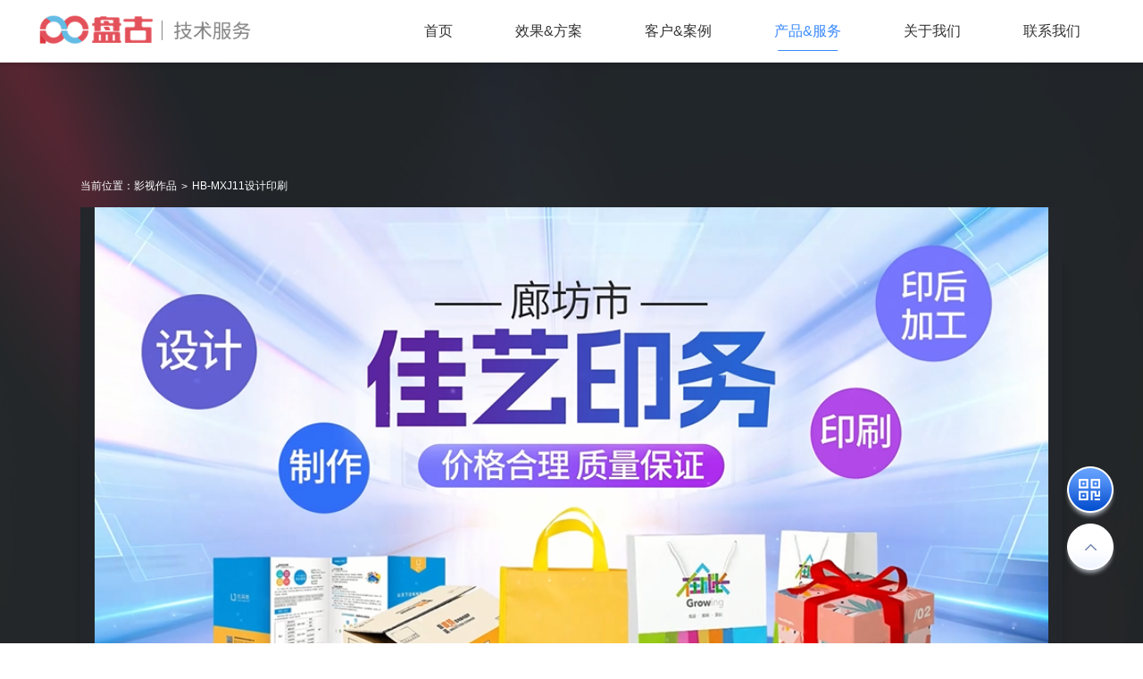

--- FILE ---
content_type: text/html; charset=utf-8
request_url: https://www.pangu.mobi/category/v/6466e2c345ebf17b82331e7c.html
body_size: 5288
content:
<!DOCTYPE html>
<html lang="en">
<head>
<meta charset="utf-8">
<meta name="renderer" content="webkit">
<meta name="force-rendering" content="webkit"/>
<meta http-equiv="X-UA-Compatible" content="IE=edge,chrome=1">
<meta http-equiv="Cache-Control" content="no-cache, no-store, must-revalidate, no-transform"/>
<title>HB-MXJ11设计印刷_影视&视频优秀作品_产品&服务 - 智能营销技术服务- 盘古网络集团</title>
<meta name="keywords" content="企业宣传片拍摄,企业宣传片制作公司,企业品牌建设,新品推广,新品如何拓展市场,企业品牌怎么建设,快速打响企业品牌,短视频拍摄制作公司,VR制作,VR制作公司,VR全景视频制作">
<meta name="description" content="盘古打造一站式专业影视创作平台，专注于商业化视频内容生产，为全行业客户提供品牌宣传视频、信息流推广视频、电商引流视频、社交账号运营视频、短剧、微综艺等创意内容的策划与生产。">
<meta name="copyright" content="盘古网络" />
<link rel="shortcut icon" href="/favicon.ico" type="image/x-icon" />
<link rel="stylesheet" type="text/css" href="/script/main.css" />
<link rel="stylesheet" type="text/css" href="/script/animation.css" />
<link rel="stylesheet" type="text/css" href="/script/animate.css" />
<link rel="stylesheet" type="text/css" href="/script/swiper-bundle.css" />
<script type="text/javascript" src="/script/jquery.js"></script>
<script type="text/javascript" src="/script/wow.js"></script>
<script type="text/javascript" src="/script/public.js"></script>
<script type="text/javascript" src="/script/swiper-bundle.js"></script>
<script type="text/javascript" src="/script/swiper-animate.js"></script>
<!--[if IE 6]>
<script type="text/javascript" src="/script/ie/DD_belatedPNG_0.0.8a-min.js"></script>
<script>DD_belatedPNG.fix('*');</script>
<![endif]-->
<!--[if lt IE 9]>
<script type="text/javascript" src="/script/ie/html5shiv.js"></script>
<script type="text/javascript" src="/script/ie/respond.min.js"></script>
<![endif]-->
<link rel="stylesheet" type="text/css" href="/script/s/fivepage.css">
<link rel="stylesheet" type="text/css" href="/script/s/cloud.css" />
<link rel="stylesheet" type="text/css" href="/script/s/videoCaseCenterDetails.css" />
<script type="text/javascript" src="/script/jquery.nicescroll.js"></script>
<script type="text/javascript" src="/script/jquery.parallax.js"></script>
<script type="text/javascript" src="/script/html.js"></script>
<script type="text/javascript" src="/script/vanillaTilt/vanilla-tilt.js"></script>
</head>
<body>
<div class="header_fiexd">
  <div class="header">
    <div class="headbox">
      <div class="head_logo"><a class="head_logo_a" href="/"><img class="head_logo_a_img" src="/images/logo.png"></a></div>
      <div class="navbox">
        <ul class="nav_ul">
          <li class="nav_li"><a class="nav_a" href="/">首页</a></li>
          <li class="nav_li"><a class="nav_a" href="/creative/">效果&方案</a>
            <ul class="xg_hy_it_ul1">
              <li><a href="/creative/spread.html">品牌建设与传播</a></li>
              <li><a href="/creative/sales.html">新品及销量提升</a></li>
              <li><a href="/creative/private.html">私域式用户运营</a></li>
              <li><a href="/creative/digital.html">智能数字化转型</a></li>
            </ul>
          </li>
          <li class="nav_li"><a class="nav_a" href="/creative/case.html">客户&案例</a></li>
          <li class="nav_li active-line"><a class="nav_a" href="/category/">产品&服务</a>
            <ul class="xg_hy_it_ul1">
              <li><a href="/category/movie.html">影视直播</a></li>
              <li><a href="/category/media.html">媒体运营</a></li>
              <li><a href="/category/design.html">视觉设计</a></li>
              <li><a href="/category/cloud.html">企业上云</a></li>
              <li><a href="/category/develop.html">技术研发</a></li>
              <li><a href="/category/ai.html">智慧工程</a></li>
            </ul>
          </li>
          <li class="nav_li"><a class="nav_a" href="/about.html">关于我们</a>
            <ul class="xg_hy_it_ul1">
              <li><a href="/about.html">关于我们</a></li>
              <li><a href="/join.html">加入我们</a></li>
            </ul>
          </li>
          <li class="nav_li"><a class="nav_a" href="/contact.html">联系我们</a></li>
        </ul>
      </div>
    </div>
  </div>
</div>
<div id="videoCaseCenterDetails">
    <img class="banner" src="/images/Abg.png" alt="">
    <div class="shadow wow animate__fadeIn" data-wow-duration="1s"></div>
    <div class="video wow animate__fadeIn" data-wow-duration="1s">
        <div class="route">
            当前位置： <a href="/category/video.html" class="item">影视作品</a> > <a href="javascript:" class="item">HB-MXJ11设计印刷</a>
        </div>
        <video src="/s/video/222305020000.mov" poster="/s/2305/29/e9284758.png" controls></video>
        <div class="info">
            <div class="tit">HB-MXJ11设计印刷</div>
            <div class="exp">
                <p>
                    <span>编号</span>222305020000
                </p>
                <span>2023-05-19 10:45</span>
            </div>
            <div class="num">
                <span> 营销短视频; 小视频; 初级款;</span>
                <div class="plays">
                    <p>
                        <img src="/images/a1.png" alt="">
                        <img class="iconY" src="/images/a1Y.png" alt="">
                    </p>
                    759
                </div>
                <div class="fabulous Y">
                    <img src="/images/a2Y.png" alt="">
                    <p>赞一下</p>
                    <span>0</span>
                </div>
            </div>
        </div>
    </div>
    <div class="details wow animate__fadeInUp" data-wow-duration="1s">
        <p>影片简介</p>
        <div></div>
    </div>
    <div class="hot">
        <div class="title wow animate__fadeInUp" data-wow-duration="1s">
            <p>
                <img src="/images/hot.png" alt="">
                近期热门
            </p>
            <div>
                <form action="/category/video.html" method="get">
                    <div class="form">
                        <input type="text" placeholder="请输入搜索关键词" />
                        <button>
                            <img src="/images/so-v.png" alt="">
                            搜索
                        </button>
                    </div>
                </form>
            </div>
        </div>
        <div class="list wow animate__fadeInUp" data-wow-duration="1s">
            <div class="swiper hotListSwiper">
                <div class="swiper-wrapper">
                    <div class="swiper-slide">
                        <div class="item">
                            <a href="/category/v/641aa877fb6de29868d1175d.html">
                                <div class="img">
                                    <img src="/s/2303/64/e7297528.png" alt="">
                                    <!-- <span>37s</span> -->
                                </div>
                                <div class="info">
                                    <div class="tit">CC机械设备pyx02</div>
                                    <div class="exp">
                                        <p><span>编号</span> 222303140004</p>
                                        <p><span>形式</span> </p>
                                    </div>
                                    <div class="num">
                                        <div>
                                            <p>
                                                <img src="/images/a1.png" alt="">
                                                <img class="iconY" src="/images/a1Y.png" alt="">
                                            </p>
                                            <span>4604</span>
                                        </div>
                                        <div>
                                            <p>
                                                <img src="/images/a2.png" alt="">
                                                <img class="iconY" src="/images/a2Y.png" alt="">
                                            </p>
                                            <span>0</span>
                                        </div>
                                    </div>
                                </div>
                            </a>
                        </div>
                    </div><div class="swiper-slide">
                        <div class="item">
                            <a href="/category/v/63e5e076baa4349c5a3b98e6.html">
                                <div class="img">
                                    <img src="/s/2302/75/e6811372.jpg" alt="">
                                    <!-- <span>37s</span> -->
                                </div>
                                <div class="info">
                                    <div class="tit">利达小站稻——大型企业宣传片</div>
                                    <div class="exp">
                                        <p><span>编号</span> iXC03220767</p>
                                        <p><span>形式</span>  宣传片;</p>
                                    </div>
                                    <div class="num">
                                        <div>
                                            <p>
                                                <img src="/images/a1.png" alt="">
                                                <img class="iconY" src="/images/a1Y.png" alt="">
                                            </p>
                                            <span>4272</span>
                                        </div>
                                        <div>
                                            <p>
                                                <img src="/images/a2.png" alt="">
                                                <img class="iconY" src="/images/a2Y.png" alt="">
                                            </p>
                                            <span>0</span>
                                        </div>
                                    </div>
                                </div>
                            </a>
                        </div>
                    </div><div class="swiper-slide">
                        <div class="item">
                            <a href="/category/v/63eaf2d9baa4349c5a1c5d34.html">
                                <div class="img">
                                    <img src="/s/2302/16/e4097784.jpg" alt="">
                                    <!-- <span>37s</span> -->
                                </div>
                                <div class="info">
                                    <div class="tit">金信换热设备</div>
                                    <div class="exp">
                                        <p><span>编号</span> iYX02220901</p>
                                        <p><span>形式</span> ？！</p>
                                    </div>
                                    <div class="num">
                                        <div>
                                            <p>
                                                <img src="/images/a1.png" alt="">
                                                <img class="iconY" src="/images/a1Y.png" alt="">
                                            </p>
                                            <span>4166</span>
                                        </div>
                                        <div>
                                            <p>
                                                <img src="/images/a2.png" alt="">
                                                <img class="iconY" src="/images/a2Y.png" alt="">
                                            </p>
                                            <span>0</span>
                                        </div>
                                    </div>
                                </div>
                            </a>
                        </div>
                    </div><div class="swiper-slide">
                        <div class="item">
                            <a href="/category/v/63e5e076baa4349c5a3b98b6.html">
                                <div class="img">
                                    <img src="/s/2302/75/e6668451.jpg" alt="">
                                    <!-- <span>37s</span> -->
                                </div>
                                <div class="info">
                                    <div class="tit">一汽红旗MV——红旗少年行</div>
                                    <div class="exp">
                                        <p><span>编号</span> iXC02220546</p>
                                        <p><span>形式</span> ？！</p>
                                    </div>
                                    <div class="num">
                                        <div>
                                            <p>
                                                <img src="/images/a1.png" alt="">
                                                <img class="iconY" src="/images/a1Y.png" alt="">
                                            </p>
                                            <span>3927</span>
                                        </div>
                                        <div>
                                            <p>
                                                <img src="/images/a2.png" alt="">
                                                <img class="iconY" src="/images/a2Y.png" alt="">
                                            </p>
                                            <span>0</span>
                                        </div>
                                    </div>
                                </div>
                            </a>
                        </div>
                    </div><div class="swiper-slide">
                        <div class="item">
                            <a href="/category/v/63eaf2c7baa4349c5a1c59d8.html">
                                <div class="img">
                                    <img src="/s/2302/16/e3748640.jpg" alt="">
                                    <!-- <span>37s</span> -->
                                </div>
                                <div class="info">
                                    <div class="tit">国健口腔</div>
                                    <div class="exp">
                                        <p><span>编号</span> iYX02220109</p>
                                        <p><span>形式</span> ？！</p>
                                    </div>
                                    <div class="num">
                                        <div>
                                            <p>
                                                <img src="/images/a1.png" alt="">
                                                <img class="iconY" src="/images/a1Y.png" alt="">
                                            </p>
                                            <span>3845</span>
                                        </div>
                                        <div>
                                            <p>
                                                <img src="/images/a2.png" alt="">
                                                <img class="iconY" src="/images/a2Y.png" alt="">
                                            </p>
                                            <span>0</span>
                                        </div>
                                    </div>
                                </div>
                            </a>
                        </div>
                    </div></div>
            </div>
            <div class="swiperIcon prev ban">
                <img src="/images/prev.png" alt="">
            </div>
            <div class="swiperIcon next">
                <img src="/images/next.png" alt="">
            </div>
        </div>
        <a class="wow animate__fadeInUp" data-wow-duration="1s" href="javascript:history.go(-1)">返回查看更多</a>
    </div>
</div>
<script type="module">
new WOW().init();
$(() => {
    let len = 0
    let hotListSwiper = new Swiper('#videoCaseCenterDetails .hot .hotListSwiper', {
        slidesPerView: 3,
        spaceBetween: 20,
        navigation: {
            nextEl: '.swiper-button-next',
            prevEl: '.swiper-button-prev',
        },
        on: {
            slideChange(e) {
                let i = e.realIndex
                if (len == 0) len = e.slides.length
                if (i == 0) $('#videoCaseCenterDetails .hot .prev').addClass('ban')
                else if (i + 3 < len) $('#videoCaseCenterDetails .hot .swiperIcon').removeClass('ban')
                else $('#videoCaseCenterDetails .hot .next').addClass('ban')
            }
        }
    });
    $('#videoCaseCenterDetails .hot .swiperIcon').click(function () {
        if ($(this).hasClass('ban')) return
        if ($(this).index() == 1) hotListSwiper.slidePrev();
        else hotListSwiper.slideNext();
    });
    //  搜索后更新
    // len = 0
    // hotListSwiper.update()
});
</script>
<div class="footer">
    <div class="footerbox">
        <div class="service">
            <ul>
                <li><img src="/images/service_01.png" alt="">金牌服务1V1</li>
                <li><img src="/images/service_02.png" alt="">24小时服务</li>
                <li><img src="/images/service_03.png" alt="">实力雄厚</li>
                <li><img src="/images/service_04.png" alt="">专业团队</li>
            </ul>
        </div>
        <div class="footnav">
            <div class="quick">
                <div class="quick1">
                    <h3 class="quick_tit">发现盘古</h3>
                    <ul class="quick_ul">
                        <li><a href="https://www.panguweb.cn/index.php?m=cn&c=About&a=index" target="_blank">盘古网络集团</a></li>
                        <li><a href="/media.html">关注盘古</a></li>
                        <li><a href="/join.html">招贤纳士</a></li>
                        <li><a href="/partner.html">合作伙伴</a></li>
                    </ul>
                </div>
                <div class="quick1">
                    <h3 class="quick_tit">作品&模版</h3>
                    <ul class="quick_ul">
                        <li><a href="/category/video.html">影视作品</a></li>
                        <li><a href="/category/webpage_1_0_500_0.html">百度基木鱼</a></li>
                        <li><a href="/category/webpage_1_0_201_0.html">小程序模版</a></li>
                        <li><a href="/category/webpage_1_0_100_0.html">营销型网站</a></li>
                    </ul>
                </div>
                <div class="quick1">
                    <h3 class="quick_tit">条款与声明</h3>
                    <ul class="quick_ul">
                        <li><a href="/relate/xieyi.html">在线协议</a></li>
                        <li><a href="/relate/youfu.html">优服声明</a></li>
                        <li><a href="/relate/shouhou.html">售后支持</a></li>
                    </ul>
                </div>
            </div>
            <div class="footer_part">
                <div class="part_name">合作伙伴</div>
                <div class="part_cont">
                    <ul class="part_ul">
                        <li><a href="javascript:;"><img src="/images/partner/baidu.png"></a></li>
                        <li><a href="javascript:;"><img src="/images/partner/ali.png"></a></li>
                        <li><a href="javascript:;"><img src="/images/partner/huawei.png"></a></li>
                        <li><a href="javascript:;"><img src="/images/partner/tengxun.png"></a></li>
                        <li><a href="javascript:;"><img src="/images/partner/dell.png"></a></li>
                        <li><a href="javascript:;"><img src="/images/partner/pangu.png"></a></li>
                    </ul>
                </div>
            </div>
        </div>
        <div class="foottuijian">
            <div class="hottj">
                <div class="httjtitle">热门推荐</div>
                <div class="hottjCon"><a href="/category/63578aec4d18beffcda9a622.html">营销短视频</a><a href="/category/63578b2d4d18beffcda9a62b.html">广告片</a><a href="/category/63579afb4d18beffcd6f3605.html">智慧教育</a><a href="/category/63579b624d18beffcd6f3608.html">智能交通</a><a href="/category/63579c894d18beffcd4bdba2.html">智慧农业</a><a href="/category/635789d24d18beffcdc3b4ac.html">电商视频</a><a href="/category/63578b084d18beffcda9a625.html">新媒体短视频</a><a href="/category/63578b1b4d18beffcda9a628.html">宣传片</a><a href="/category/63578b694d18beffcd6f35dc.html">VR视频</a><a href="/category/63578bac4d18beffcda9a62e.html">MG动画</a><a href="/category/63578bbe4d18beffcd6f35df.html">影棚布景拍摄</a><a href="/category/63578ed54d18beffcdc3b4b8.html">百家号运营</a><a href="/category/63578ee64d18beffcd6f35e6.html">微信公众号运营</a><a href="/category/63578ef44d18beffcd6f35e9.html">小红书运营</a><a href="/category/63578f1c4d18beffcdc3b4bb.html">抖音运营</a><a href="/category/63578f584d18beffcdc3b4be.html">快手运营</a><a href="/category/638450fe2df2cef2817a1c07.html">电商与直播</a><a href="/category/6357943c4d18beffcd4bdb91.html">线上物料设计</a><a href="/category/6357944d4d18beffcd6f35ed.html">线下宣发设计</a><a href="/category/635794604d18beffcda9a63b.html">新媒体营销设计</a></div>
            </div>
        </div>
        <div class="footIco">
            <div class="footIco01">
                <p>
                    ©2023 盘古网络集团 &nbsp; 
                    <a href="/relate/law.html">法律声明</a>|
                    <a href="/relate/privacy.html">隐私政策</a>
                </p>
                <p><a href="https://beian.miit.gov.cn/" target="_blank">辽B1.B2-20120082-14</a></p>
            </div>
        </div>
    </div>
</div>
<div class="rightFix">
    <div class="fixCon01">
        <p><img src="/images/rightFix_02.png" alt=""></p>
        <p id="toTop"><img src="/images/rightFix_03.png" alt=""></p>
        <div class="wxewm">
            <img src="/images/qwm0.png" width="130" alt="盘古网络技术服务，立刻扫码惊喜无限！">
            <span>扫码了解更多详情</span>
        </div>
    </div>
</div>
<script>$(function(){$('#toTop').click(function(){$("body,html").animate({scrollTop: 0}, 1000);});});</script>
<script>
var _hmt = _hmt || [];
(function() {
  var hm = document.createElement("script");
  hm.src = "https://hm.baidu.com/hm.js?bb1ff46186b29ff344f3b0e5b1df8455";
  var s = document.getElementsByTagName("script")[0]; 
  s.parentNode.insertBefore(hm, s);
})();
</script>
</body>
</html>

--- FILE ---
content_type: text/css
request_url: https://www.pangu.mobi/script/s/fivepage.css
body_size: 20331
content:
/* 人工智能专题页面*/
.rg_banner {
	width: 100%;
	height: 450px;
}


.rg_bannerid {
	width: 100%;
	height: 100%
}

.rgb1 {
	width: 1200px;
	margin: 0 auto;
	height: 100%;
	position: relative;
}

.rgb1box {
	position: absolute;
	left: 0;
	top: 50%;
	transform: translateY(-50%);
}

.rgb1_h2 {
	font-size: 42px;
	color: #252b3b;
	margin-bottom: 25px;
}

.rgb1_p1 {
	font-size: 22px;
	color: #333;
	margin-bottom: 25px;
}

.rgb1_p1_span {
	color: #0068e9;
}

.rgb1_p2 {}

.rgb1_p2a {
	width: 110px;
	height: 35px;
	display: block;
	text-align: center;
	line-height: 35px;
	font-size: 14px;
	border: 1px solid #333;
	background: transparent;
	color: #333;
	transition: 0.3s linear;
	overflow: hidden;
	position: relative;
	border-radius: 2px;
}

.rgb1_p2a:hover {
	border: 1px solid #0068e9;
	color: #0068e9;
}

.rg_bannerid .swiper-pagination-bullet {
	width: 35px;
	height: 5px;
	border-radius: 0;
	background: #acb3c5;
}

.rg_bannerid .swiper-pagination-bullet-active {
	background: #575d6c;
}


.yzyt {
	width: 100%;

}

.yzyt_box {
	width: 1200px;
	margin: 0 auto;
	padding: 60px 0 50px;
}

.yzyt_tit {
	width: 100%;
}

.yzyt_tith2 {
	width: 100%;
	text-align: center;
	font-size: 38px;
	color: #000;
	font-weight: 500;

}

.yzyt_info {
	width: 100%;
	margin-top: 70px;
	height: 555px;
	background: url('/images/gai/acab2.jpg') no-repeat center bottom;
	background-size: 1200px 450px;


}

.yzyt_info_ul {
	width: 890px;
	display: flex;
	justify-content: space-between;
	margin: 0 auto 50px;

}

.yzyt_info_li {
	width: 270px;
	height: 205px;
	background: #3c8cee;
	position: relative;
	border-radius: 5px;
	transition: 0.3s linear;

	top: 0;
}

.yzyt_info_li:hover {
	top: -20px;
	box-shadow: 0 0 20px 2px rgba(30, 122, 236, 0.5);
	background: #3c8cee url('/images/gai/acab.jpg') no-repeat center center;
	background-size: 100% 100%;
}

.yzyt_info_li_imgs {
	position: absolute;
	left: 50%;
	transform: translateX(-50%);
	bottom: 65px;
}

.yzyt_info_li:nth-child(1) .yzyt_info_li_imgs {
	width: 179px;
	height: 154px;
}

.yzyt_info_li:nth-child(2) .yzyt_info_li_imgs {
	width: 136px;
	height: 127px;
}

.yzyt_info_li:nth-child(3) .yzyt_info_li_imgs {
	width: 136px;
	height: 117px;
}

.yzyt_info_li_img {
	width: 100%;
	height: 100%;
	display: block;
}

.yzyt_info_li_h {
	width: 100%;
	height: 40px;
	position: absolute;
	bottom: 15px;
	left: 0;

}

.yzyt_info_li_hp {
	line-height: 40px;
	font-size: 22px;
	color: #fff;
	text-align: center;
}

.yzyt_bs {}

.yzyt_bsp {
	font-size: 14px;
	padding: 0 200px;
	box-sizing: border-box;
	width: 100%;
	line-height: 28px;
	color: #575d6c;
	margin-bottom: 30px;
	text-align: center;
}

.yzyt_bsimgs {
	width: 226px;
	height: 54px;
	margin: 0 auto 40px;
}

.yzyt_bsimg {
	width: 100%;
	height: 100%;
	display: block;
}

.yzyt_bsas {
	width: 100%;
}

.yzyt_bsa {
	width: 150px;
	height: 40px;
	font-size: 16px;
	color: #fff;
	background: #0068e9;
	display: block;
	text-align: center;
	line-height: 40px;
	margin: 0 auto;
	border-radius: 4px;
}

.aibox {
	width: 100%;
	background: url('/images/gai/bbg.jpg') no-repeat center center;
	background-size: cover;
	padding: 90px 0 130px;
}

.aiboxs {
	width: 1200px;
	margin: 0 auto;
}

.aibox_tit {
	width: 100%;
	text-align: center;
}

.aibox_tith3 {
	font-size: 40px;
	color: #fff;
	text-align: center;
	font-weight: 500;
}

.iconites {
	display: flex;
	justify-content: center;
	margin-top: 60px;
}

.iconite {
	width: 300px;
	height: 84px;
	border-right: 1px solid #728ca3;
	cursor: pointer;

}

.iconite:last-child {
	border-right: none;
}

.iconite_img {
	width: 230px;
	height: 60px;
	display: block;
	margin: 12px auto;
	filter: brightness(50%);
}

.iconite:hover .iconite_img {
	filter: brightness(100%);
}

.ai_zixun {
	width: 100%;
	margin-top: 50px;
}

.ai_zixuna {
	width: 150px;
	height: 40px;
	font-size: 16px;
	color: #fff;
	border: 1px solid #fff;
	display: block;
	text-align: center;
	line-height: 40px;
	margin: 0 auto;
	border-radius: 4px;
}



.wsxt {
	width: 100%;
	padding: 75px 0 200px;
	background: url('/images/gai/bbg3.jpg') no-repeat center center;
	background-size: cover;
}

.wsxtboxs {
	width: 1200px;
	margin: 0 auto;
}

.wsxtboxs_tit {
	width: 100%;
	margin-bottom: 45px;
}

.wsxtboxs_tit_h3 {
	font-size: 38px;
	text-align: center;
	color: #000;
	font-weight: 500;
}

.wsxtboxs_tit_p {
	font-size: 20px;
	color: #333;
	text-align: center;
	margin-top: 20px;
}

.wsxtboxs_info {
	width: 1200px;
	margin: 0 auto;
	box-shadow: 0 0 10px 1px #e3eaf2;
	overflow: hidden;

}

.wsxtboxs_item {
	width: 300px;
	height: 308px;
	float: left;
	border-right: 2px solid #e3eaf2;
	border-bottom: 2px solid #e3eaf2;
	box-sizing: border-box;
	cursor: pointer;
	background: #fff;
}

.wsxtboxs_item a {
	width: 100%;
	height: 100%;
	display: block;
	position: relative;
}

.wsxtboxs_item a::after {
	content: '';
	width: 0%;
	height: 3px;
	background: #ff5134;
	position: absolute;
	left: 0;
	bottom: 0;
	transition: 0.3s linear;
}

.wsxtboxs_item:hover a::after {
	width: 100%;
}

.wsxtboxs_item:nth-child(4n) {
	border-right: none;
}

.wsxtboxs_item:nth-child(n + 5) {
	border-bottom: none;
}

.wsxtboxs_item_imgs {
	width: 100%;
	height: 190px;
}

.wsxtboxs_item_img {
	width: 100%;
	height: 100%;
	display: block
}

.wsxtboxs_item_in {
	width: 100%;
	height: calc(100% - 190px);
	padding: 10px 20px;
	box-sizing: border-box;
}

.wsxtboxs_item_in_t {
	font-size: 20px;
	color: #252b3b;
	margin-bottom: 10px;
}

.wsxtboxs_item_in_de {
	font-size: 14px;
	color: #252b3b;
}

.wsxtboxs_item_in_c {
	overflow: hidden;
	margin-top: 8px;
}

.wsxtboxs_item_in_c_muc {
	overflow: hidden;
	display: flex;
	align-items: baseline;
	float: left;

}

.ws_uni {
	color: #f54d31;
	font-size: 16px;

	/* letter-spacing: -5px; */
}

.ws_uni_mu {
	color: #f54d31;
	font-size: 30px;
	/* letter-spacing: -5px; */
}

.ws_uni_mus {
	color: #575d6c;
	font-size: 16px;
}

.wsxtboxs_item_in_c_a {
	opacity: 0;
	float: right;
	width: 100px;
	height: 30px;
	color: #fff;
	font-size: 14px;
	background: #0068e9;
	line-height: 30px;
	text-align: center;
	border-radius: 4px;
	transition: 0.3s linear;
}

.wsxtboxs_item:hover .wsxtboxs_item_in_c_a {
	opacity: 1;
}

.rgzn {
	width: 100%;
	background: url('/images/gai/bbg4.jpg') center bottom;
	background-size: 1920px auto;
	border-bottom: 8px solid #008ef2;
	position: relative;
}

.rgzn_box {
	width: 1200px;
	margin: 0 auto;
}

.rgzn_tit {
	text-align: center;
}

.rgzn_tit_h3 {
	font-size: 38px;
	color: #000;
	font-weight: 500;
	margin-bottom: 18px;
}

.rgzn_tit_p {
	font-size: 20px;
	color: #333;
}

.rgzn_tit_span {
	color: #0068e9;
	font-size: 22px;
}

.show_abtn {
	width: 100%;
	padding: 50px 0;
}

.show_abtns {
	width: 200px;
	height: 60px;
	line-height: 60px;
	border: 1px solid #0068e9;
	border-radius: 60px;
	display: block;
	margin: 0 auto;
	font-size: 22px;
	text-align: center;
	color: #0068e9;
	transition: 0.3s linear;
}

.show_abtns:hover {
	color: #fff;
	background: #0068e9;
}

.rgzn_b_swiper {
	border-radius: 5px;
	width: 1200px;
	margin: 55px auto 65px;
	padding: 30px;
	box-sizing: border-box;
	background: #fff;
	height: 320px;
	box-shadow: 0 0 20px 1px rgba(0, 104, 233, 0.2);
	position: relative
}

.rgzn_id_swiper {
	width: 100%;
	height: 100%;
}

.rgzn_id_swiper .swiper-slide {
	height: 50%;
	display: flex;
	justify-content: center;
	align-items: center;
}

.rgzn_id_swiper .swiper-slide img {
	max-width: 160px;
	max-height: 120px;
}

.rgzn_top {
	width: 100%;
	height: 108px;
	background: url('/images/gai/tops.png') no-repeat center top;
	background-size: 1920px auto;
	position: absolute;
	top: -108px;
	left: 50%;
	transform: translateX(-50%);
}

.znhy {
	width: 100%;
	padding: 50px 0 80px;
	background: url('/images/gai/rgz.jpg') no-repeat center center;
	background-size: cover;
}

.znhyboxs {
	width: 1200px;
	margin: 0 auto;
}

.znhy_tit {
	text-align: center;
	margin-bottom: 40px;
}

.znhy_tit_h3 {
	font-size: 38px;
	color: #000;
	font-weight: 500;

}

.znhy_tit_p {
	font-size: 20px;
	color: #333;
	margin-top: 20px;
}

.znhy_tit_span {
	color: #0068e9;
}

.znhy_list {
	width: 100%;

}

.znhy_uls {
	display: flex;
	justify-content: center;
	width: 100%;
	margin-bottom: 65px;

}

.znhy_ul {
	display: flex;
	border-bottom: 1px solid #e3eaf2;
}

.znhy_ul li {
	width: 140px;
	line-height: 45px;
	display: flex;
	justify-content: center;
	align-items: center;
	cursor: pointer;
}

.znhy_ul li p {
	font-size: 18px;
	color: #333;
	text-align: center;
	position: relative
}

.znhy_ul li p:hover {
	color: #0068e9;
}

.znhy_ul li:hover p::after {
	content: '';
	width: 100%;
	height: 2px;
	background: #0068e9;
	position: absolute;
	bottom: 0;
	left: 0;
}

.actvizngy p {
	color: #0068e9 !important;
}

.actvizngy p::after {
	content: '';
	width: 100%;
	height: 2px;
	background: #0068e9;
	position: absolute;
	bottom: 0;
	left: 0;
}

.znhy_c {
	position: relative;
	width: 1200px;
	height: 420px;
}

.znhy_cit {
	/* visibility: hidden; */
	display: none;
	width: 1200px;
	height: 420px;
	background: #fff;
	overflow: hidden;
	border-radius: 5px;
	box-shadow: 0 0 20px 2px rgba(30, 122, 236, 0.5);
	position: absolute;
	top: 0;
	left: 0;

}

.activecit {
	display: block
}

.znhy_cit_le {
	width: 490px;
	height: 420px;
	background: #4a94f0 url('/images/gai/rgbg.jpg') no-repeat center center;
	background-size: cover;
	box-sizing: border-box;
	padding: 45px 30px;
	box-sizing: border-box;
	float: left;
}

.znhy_cit_le h4 {
	font-size: 32px;
	color: #fff;
	font-weight: normal;
	margin-bottom: 30px;

}

.znhy_cit_le p {
	font-size: 14px;
	color: #fff;
	height: 90px;
	line-height: 25px;
	margin-bottom: 10px;
}

.znhy_cit_le ul {
	height: 120px;
	margin-bottom: 20px;
}

.znhy_cit_le ul li {
	font-size: 16px;
	color: #fff;
	background: url('/images/gai/ra.png') no-repeat left center;
	background-size: 16px 16px;
	padding-left: 20px;
	line-height: 25px;
	box-sizing: border-box;
	margin-bottom: 5px;
}

.znhy_cit_le a {
	display: block;
	width: 100px;
	height: 35px;
	font-size: 14px;
	background: #fff;
	color: #4a94f0;
	text-align: center;
	line-height: 35px;
	border-radius: 2px;
}

.znhy_cit_right {
	float: left;
	width: calc(100% - 490px);
	padding: 40px 30px;
	box-sizing: border-box;
	height: 100%;
}

.znhy_cit_right {}

.znhy_cit_right ul {}

.znhy_cit_right ul li {
	border-bottom: 1px solid #e3eaf2;
	margin-bottom: 36px;
}

.znhy_cit_right ul li:last-child {
	border-bottom: none;
}

.znhy_cit_right ul li:nth-child(1) .ticon {
	background: url('/images/gai/ic1.png') no-repeat center left;
	background-size: 20px 20px;
	font-size: 22px;
	padding-left: 30px;
	margin-bottom: 20px;
}

.znhy_cit_right ul li:nth-child(2) .ticon {
	background: url('/images/gai/ic2.png') no-repeat center left;
	background-size: 20px 20px;
	font-size: 22px;
	padding-left: 30px;
	margin-bottom: 20px;
}

.znhy_cit_right ul li:nth-child(3) .ticon {
	background: url('/images/gai/ic3.png') no-repeat center left;
	background-size: 20px 20px;
	font-size: 22px;
	padding-left: 30px;
	margin-bottom: 20px;
}

.tcont {
	display: flex;
	justify-content: start;
	align-items: center;
	line-height: 24px;
	padding-bottom: 20px;
}

.titem {
	margin-right: 10px;
	font-size: 16px;
}

.titem:hover {
	color: #0068e9;
}

.tcontimga {
	float: left;
	margin-right: 10px;
}

.tcontimg {
	display: block;
	height: 43px;
	width: auto;
}

/* 新媒体========== */

.xmt_banner {
	width: 100%;
	height: 675px;
}

.xmt_bannerid {
	width: 100%;
	height: 100%;
}

.xmt_bannerid .swiper-slide {
	width: 100%;
	height: 100%;
}

.xmt_a {
	display: block;
	width: 100%;
	height: 100%;
}

.zzsy {
	width: 100%;
	padding: 130px 0 30px;
	background: #f1f1f1;
}

.zzsy_box {
	width: 1200px;
	margin: 0 auto;
}

.xmt_ti {
	text-align: center;
	position: relative;
	padding-bottom: 30px;
}

.xmt_ti::after {
	content: '';
	width: 42px;
	height: 2px;
	background: #ff2442;
	position: absolute;
	bottom: 0;
	left: 50%;
	transform: translateX(-50%);
}

.xmt_ti_h3 {
	font-size: 39px;
	color: #ff2442;
	margin-bottom: 20px;
	position: relative;
	z-index: 2;
}

.xmt_ti_p {
	font-size: 21px;
	color: #6e6e6e;
	z-index: 2;

}

.xmt_ti_pe {
	text-transform: uppercase;
	font-size: 37px;
	font-style: italic;
	color: #eaeaea;
	position: absolute;
	top: 28px;
	left: 50%;
	transform: translateX(-50%);
	z-index: 0;
	white-space: nowrap;
	opacity: 0.8;
}


.yygw {
	width: 100%;
	height: 190px;
	background: url('/images/gme/bt.jpg') no-repeat center center;
	background-size: cover;

}

.yygw_box {
	width: 1200px;
	margin: 0 auto;
	height: 100%;
	position: relative;
}

.yygw_in {

	overflow: hidden;
	position: absolute;
	top: 50%;
	transform: translateY(-50%);
	left: 0;

}

.yygw_in .yygwbl {
	font-size: 32px;
	font-weight: bold;
	color: #000;
	line-height: 60px;
	display: block;
	float: left;
}

.yygw_in .yygwred {
	color: #c7000b;
	font-size: 60px;

	font-weight: bold;
	display: block;
	float: left;
	line-height: 50px;

}

.yygw_a {
	width: 150px;
	height: 50px;
	border-radius: 5px;
	background-image: linear-gradient(to right, #e82952, #f23741, #fd492e);
	display: block;
	text-align: center;
	line-height: 50px;
	overflow: hidden;
	color: #fff;
	font-size: 19px;
	position: absolute;
	top: 50%;
	transform: translateY(-50%);
	right: 0;

}

.dtxm {
	width: 100%;
	height: 758px;
	background: url('/images/gme/bg2.jpg') no-repeat top center;
	background-size: 1920px 758px;
	padding: 65px 0 70px;
	box-sizing: border-box;

}

.dtxm_box {
	width: 1200px;
	margin: 0 auto;
	position: relative;
}

.redxmt {}

.redxmt .xmt_ti_h3 {
	color: #fff;
}

.redxmt .xmt_ti_p {
	color: #fff;
}

.redxmt .xmt_ti_pe {
	color: #ef4c5d;
}

.redxmt::after {
	background: #fff;
}

.dtxm_c_i {

	position: absolute;
	width: 260px;
	opacity: 0.5;
	transition: 0.3s linear;
	cursor: pointer;
}
.dtxm_c_i:hover {
	opacity: 1;
}
.dtxm_c_i:nth-child(1) {
	top: 328px;
	right: 968px;
	text-align: right;
}

.dtxm_c_i:nth-child(2) {
	top: 472px;
	right: 923px;
	text-align: right;
}

.dtxm_c_i:nth-child(3) {
	top: 239px;
	left: 860px;
	text-align: left;
}

.dtxm_c_i:nth-child(4) {
	top: 439px;
	left: 968px;
	text-align: left;
}

.dtxm_c_i:nth-child(5) {
	top: 553px;
	left: 760px;
	text-align: left;
}

.dtxm_t {
	font-size: 22px;
	margin-bottom: 17px;
	color: #fff;
	position: relative;
}

.dtxm_t2 {
	font-size: 16px;
	line-height: 22px;
	color: #fff;
}

.dtxm_t3 {
	font-size: 16px;
	line-height: 22px;
	color: #fff;
}

.dtxm_img1 {
	width: 46px;
	height: 76px;
	display: block;
	position: absolute;
	top: -60px;
	left: 355px;
}

.dtxm_img2 {

	width: 47px;
	height: 73px;
	display: block;
	position: absolute;
	top: -72px;
	left: 362px;
}

.dtxm_img3 {
	width: 53px;
	height: 87px;
	display: block;
	position: absolute;
	top: 4px;
	left: -237px;


}


.dtxm_img4 {
	width: 53px;
	height: 89px;
	display: block;
	position: absolute;
	top: -92px;
	left: -164px;

}

.dtxm_img5 {


	width: 54px;
	height: 91px;
	display: block;
	position: absolute;
	top: -110px;
	left: -120px;
}



.zzsy2 {
	width: 100%;
	height: 710px;
	background: url('/images/gme/zdx.jpg') no-repeat top center;
	background-size: 1920px 710px;
	padding: 60px 0 20px;
	box-sizing: border-box;
}

.zzsy_box2 {}



.qyml {
	width: 100%;
	padding: 50px 0 60px;
	background: #fff;
}

.qyml_box {
	width: 1200px;
	margin: 0 auto;
}

.qyml_cont {
	width: 100%;
	margin-top: 30px;

}

.qyml_cont::after {
	content: '';
	display: block;
	clear: both;
}

.qyml_citem {
	width: 590px;
	height: 110px;
	background: pink;
	float: left;
	margin-bottom: 20px;
	padding: 10px 180px 0 80px;
	box-sizing: border-box;
	background: url('/images/gme/l2.jpg') no-repeat center center;
	background-size: cover;
	border-radius: 5px;
	cursor: pointer;
	position: relative;
	transition: 0.3s linear;
}

.qyml_citem:nth-child(2n) {
	float: right;
}

.qyml_citem_in {
	border-bottom: 1px solid #9f5a61;
	padding-bottom: 8px;
}

.qyml_citem_inh3 {
	font-size: 21px;
	color: #d19097;
	font-weight: normal;
	line-height: 34px;
	position: relative;
}

.qyml_citem_inp {
	font-size: 12px;
	color: #aa6a71;
	line-height: 14px;
}

.qyml_citem_inds {
	font-size: 16px;
	color: #d19097;
	line-height: 25px;
}

.qyml_fd {
	width: 90px;
	/* height: 80px; */
	display: block;
	position: absolute;
	top: 50%;
	left: 50%;
	transform: translate(-50%, -50%);
	transition: 0.3s ease;
	opacity: 0.5;
}

.qyml_citem_inh3::after {
	content: '';
	width: 15px;
	height: 7px;
	background: url('/images/gme/yh4.png') no-repeat center center;
	background-size: 100% 100%;
	position: absolute;
	left: -20px;
	top: 10px;
}


.qyml_citem:hover {
	background: url('/images/gme/l1.jpg') no-repeat center center;
	background-size: cover;
}

.qyml_citem:hover .qyml_citem_inh3 {
	color: #fff;
}

.qyml_citem:hover .qyml_citem_inp {
	color: #fff;
}

.qyml_citem:hover .qyml_citem_inds {
	color: #fff;
}

.qyml_citem:hover .qyml_citem_in {
	border-bottom: 1px solid #fe7e7a;
	padding-bottom: 8px;
}

.qyml_citem:hover .qyml_citem_inh3::after {
	content: '';
	width: 15px;
	height: 7px;
	background: url('/images/gme/yh2.png') no-repeat center center;
	background-size: 100% 100%;
	position: absolute;
	left: -20px;
	top: 10px;
}

.qyml_citem:hover .qyml_fd {
	width: 130px;
	height: auto;
	display: block;
	position: absolute;
	top: 50%;
	transform: translateY(-50%, -50%);
	left: 50%;
	opacity: 1;
}

.qyml_fds {
	width: 170px;
	height: 100%;
	position: absolute;
	top: 0;
	right: 0;
}

.zzsy {
	background: #fff;

	width: 100%;

	padding: 70px 0 50px;
}

.zzsy_box {}

.zzsy_pg {
	margin-top: 50px;
	width: 100%;
	display: flex;
	justify-content: center;
}

.zzsy_pg_ite {
	cursor: pointer;
	width: 125px;
	height: 46px;
	line-height: 46px;
	text-align: center;
	font-size: 16px;
	color: #333;
	background: #fff;
	box-shadow: -5px 0 5px 2px rgba(215,219,223,0.75);
	border-radius: 46px;
	margin-right: 30px;
	transition: 0.3s linear;
}

.zzsy_pg_ite:last-child {
	margin-right: 0
}

.xmtcont {
	width: 1200px;
	height: 474px;
	margin-top: 30px;
}

.xmt_ite {
	width: 100%;
	height: 100%;
	display: none;
}

.xmt_ite_left {
	width: 676px;
	height: 100%;
	display: block;
	float: left;
}

.xmt_ite_left_img {
	width: 100%;
	height: 100%;
}

.xmt_ite_right {
	width: calc(100% - 676px);
	height: 474px;
	float: left;
	position: relative;
	padding: 80px 30px 30px 20px;
	box-sizing: border-box;
}

.xmt_ite_ribox {}

.xmt_ite_ribox h3 {
	font-size: 28px;
	color: #333;
	font-weight: normal;
	margin-bottom: 25px;
}

.xmt_ite_des {
	font-size: 16px;
	color: #333;
	margin-bottom: 36px;
	line-height: 24px;
}

.xmt_ite_ul {
	overflow: hidden;
}

.xmt_ite_ul p {
	font-size: 14px;
	color: #333;
	background: #e8ebed;
	margin-right: 20px;
	float: left;
	padding: 0 20px;
	line-height: 30px;
	border-radius: 30px;
	margin-bottom: 10px;
}

.act_zzsy {
	background: #ff2442;
	color: #fff;

}

.act_xmt {
	display: block;
}

.zzsy_pg_ite:hover {
	background: #ff2442;
	color: #fff;
}

.wmz {
	width: 100%;
	padding: 50px 0 70px;
	cursor: pointer;
}

.wmz_box2 {
	width: 1200px;
	margin: 0 auto;
}

.wmz_c {
	margin-top: 20px;
	width: 100%;
	overflow: hidden;
}

.wmz_i {
	width: 240px;
	background: #fff;
	float: left;
	height: 331px;
	transition: 0.3s linear;
}

.wmz_i_t {
	width: 100%;
	height: 150px;
	display: flex;
	justify-content: center;
	align-items: center;
	flex-wrap: wrap;
	align-content: center;
	transition: 0.3s linear;
	
}

.wmz_i_i {
	text-align: center;
}

.wmz_i_i_n {
	font-size: 65px;
	font-weight: bold;
	letter-spacing: -4px;
	position: relative;
}

.wmz_i_i_nun {}

.wmz_i_i_des {
	text-align: center;
	font-size: 16px;
	color: #676767;
	width: 100%;
	margin-top: 5px;

}

.wmz_i_i_n::after {
	content: '+';
	position: absolute;
	top: 0;
	right: 0;
	font-size: 22px;
}

.wmz_i_b {
	width: 100%;
	background: #fff;
	display: block;
	transition: 0.3s linear;
	position: relative;
	top: 0;
}

.wmz_i_img {
	width: 100%;
	height: 181px;
	display: block;
}

.wmz_i:nth-child(1) .wmz_i_i_n,
.wmz_i:nth-child(1) .wmz_i_i_nun {
	color: #7094f1;
}

.wmz_i:nth-child(1) .wmz_i_i_n::after {
	color: #df351f;
}

.wmz_i:nth-child(2) .wmz_i_i_n,
.wmz_i:nth-child(2) .wmz_i_i_nun {
	color: #df351f;
}

.wmz_i:nth-child(2) .wmz_i_i_n::after {
	color: #df351f;
}

.wmz_i:nth-child(3) .wmz_i_i_n,
.wmz_i:nth-child(3) .wmz_i_i_nun {
	color: #fd716d;
}

.wmz_i:nth-child(3) .wmz_i_i_n::after {
	color: #fd716d;
}

.wmz_i:nth-child(4) .wmz_i_i_n,
.wmz_i:nth-child(4) .wmz_i_i_nun {
	color: #fd552e;
}

.wmz_i:nth-child(4) .wmz_i_i_n::after {
	color: #fd552e;
}

.wmz_i:nth-child(5) .wmz_i_i_n,
.wmz_i:nth-child(5) .wmz_i_i_nun {
	color: #57cbc1;
}

.wmz_i:nth-child(5) .wmz_i_i_n::after {
	color: #57cbc1;
}

.wmz_i:hover .wmz_i_t {
	background: #f7f7f7;
}

.wmz_i:hover .wmz_i_b {
	position: relative;
	top: -10px;
}




.bfyy {
	background: #f0f4f9;
	padding: 70px 0 50px;
}

.bfyy_box {
	width: 1200px;
	margin: 0 auto;
}

.contgl {
	margin-top: 60px;
	width: 100%;
	height: 514px;
	position: relative;
}

.contgl_nav {

	width: 240px;
	height: 514px;
	background: url('/images/gme/jx.png') no-repeat center center;
	background-size: 100% 100%;
}

.contgl_nav ul {
	height: 100%;
	display: flex;
	justify-content: center;
	align-items: center;
	align-content: center;
	flex-wrap: wrap;
}

.contgl_nav ul li {
	width: 100%;
	height: 50px;
	line-height: 50px;
	font-size: 21px;
	color: #333333;
	margin-bottom: 40px;
	text-align: center;
	position: relative;
	cursor: pointer;

}

.contgl_nav ul li:last-child {
	margin-bottom: 0;
}

.contgl_nav ul li::after {
	content: '';
	width: 54px;
	height: 16px;
	background: url('/images/gme/ad1.png') no-repeat right center;
	background-size: 12px 11px;
	position: absolute;
	top: 50%;
	transform: translateY(-50%);
	right: 4px;
	z-index: 3;
}

.contgl_act::after {
	content: '';
/* 	width: 54px;
	height: 16px; */
	background: url('/images/gme/ad2.png') no-repeat right center !important;
	/* background-size: 54px 16px !important; */
}

.contgl_act {
	background: url('/images/gme/jx1.png') no-repeat center center;
	background-size: auto 100%;
}

.contgl_cot {
	width: 964px;
	padding: 27px 0 27px;
	height: 514px;
	position: absolute;
	top: 0;
	right: 0;
	box-sizing: border-box;
}

.contgl_item {
	width: 100%;
	height: 460px;
	background: #fff;
	padding: 70px 430px 0 120px;
	box-sizing: border-box;
	position: relative;
	display: none;
}

.contgl_itemact {
	display: block;
}

.contgl_ifo {}

.contgl_ifo h3 {
	font-size: 24px;
	color: #282828;
	background: url('/images/gme/bicon.png') no-repeat bottom left;
	background-size: 30px 5px;
	padding-bottom: 15px;
	margin-bottom: 20px;
}

.contgl_ifo p {
	font-size: 16px;
	color: #282828;
	margin-bottom: 20px;
	line-height: 24px;
	overflow: hidden;
	height: 48px;
}

.contgl_ifo ul {}

.contgl_ifo ul li {
	font-size: 14px;
	color: #282828;
	background: url('/images/gme/ss1.png') no-repeat center center;
	background-size: 296px 37px;
	width: 296px;
	height: 37px;
	line-height: 37px;
	padding: 0 20px;
	box-sizing: border-box;
	margin-bottom: 14px;
	cursor: pointer;
}

.con_ifoact {
	background: url('/images/gme/ss2.png') no-repeat center center !important;
	background-size: 296px 37px !important;
	color: #ff2442 !important;
}

.wyzx_btn {
	display: block;
	width: 150px;
	height: 45px;
	line-height: 45px;
	text-align: center;
	background: #ff2442;
	color: #fff;
	font-size: 16px;
	border-radius: 45px;
	position: absolute;
	bottom: 40px;
	left: 300px;
}

.contgl_list {
	position: absolute;
	right: 20px;
	bottom: 20px;
}

.contgl_liimgs {
	display: none;
}

.contgl_liimg {
	width: 353px;
	height: 548px;
	display: block;
}

.contgl_liimgs_act {
	display: block;
}

.zzsy_co {
	width: 100%;
	
	background: #f8f8f8;
	padding: 35px;
	box-sizing: border-box;
	
}

.zzsy_con {
	width: 100%;
	height: 100%;
	background: #fff;
	display: flex;
	justify-content: flex-start;
}

.zzsy_co_l{
	width: 415px;
	height: 450px;
	background:url('/images/gme/n2.jpg') no-repeat center center;
	background-size: cover;
}
.zzsy_co_i{
	width: 100%;
	height: 100%;
	padding: 90px 0  20px 90px;
	box-sizing: border-box;
	display: none;
}
.zzsy_co_i_no{
	border-bottom: 1px solid #fff;
	padding-bottom: 10px;
}
.zzsy_co_i_des{
	font-size: 16px;
	color: #fff;
	line-height: 30px;
	padding: 40px 40px ;
	box-sizing: border-box;
}
.zzsy_co_r{}
.zzsy_co_i_no h3{
	font-size: 28px;
	line-height: 30px;
	color: #fff;
	position: relative;

}
.zzsy_co_i_no h3::after{
	content: '';
	width: 	41px;
	height: 20px;
	background: url('/images/gme/yh.png') no-repeat center center;
	background-size: 100% 100%;
	position: absolute;
	top: -5px;
	left: -41px;
}
.zzsy_co_i_no p{
	font-size: 14px;
	line-height: 24px;
	color: rgba(255, 255, 255, 0.5);
	text-transform: uppercase;
}


.zzsy_co_r{
	width: calc(100% - 415px);
	border-left: 10px solid #f8d3cb;
}
.zzsy_tb{
	width: 100%;
	height: 348px;
	background: #f8d3cb;
}
.zzsy_tb_img{
	width: 100%;
	display: none;
	height: 348px;
}
.zzsy_tb_img_act{
	display: block;
}



.zzsy_ubox{}
.zzsy_ul{
	display: flex;
	justify-content: space-between;
}
.zzsy_ul li{
	width: calc(100% / 3);
	height:102px;
	background: #fff;
	display: flex;
	justify-content: center;
	align-items: center;
	align-content: center;
	flex-wrap: wrap;
	cursor: pointer;
	position: relative;
}
.zzsy_ul_tit{
	width: 100%;
	font-size: 20px;
	color: #333;
	text-align: center;
	position: relative;
	z-index: 2;transition: 0.3s linear;
	top: 0;

}
.zzsy_ul_nam{
	width: 100%;
	font-size: 15px;
	color: #333;
	text-align: center;
	text-transform: uppercase;
		margin-top: 10px;
		transition: 0.3s linear;top: 0;position: relative;
}

.zzsy_act{
	position: relative;
}
.zzsy_act .zzsy_ul_tit{
	
	top: 8px;
	color: #ff2442;
}
.zzsy_act .zzsy_ul_nam{

	top: -8px;
	color: #ffdfe2;
}
.zzsy_ul li:before{
	content: '';
	width: 0%;
	height: 2px;
	background: #ff2442;
	position: absolute;
	top: 0;
	left: 50%;
	transform: translate(-50%,0);
	transition: 0.3s linear;
}
.zzsy_ul li:after{
	content: '';
	width: 8px;
	height: 7px;
	background: url('/images/gme/xz.png') no-repeat center center;
	background-size: 100% 100%;
	position: absolute;
	top: 0;
	left: 50%;
	transform: translate(-50%,0);
	opacity: 0;transition: 0.3s linear;
}

.zzsy_act:before{
	width: 100%!important;
}
.zzsy_act::after{
	opacity: 1!important;
}

.zzsy_acct{
	display: block;
}


/* 技术服务研发 */

.js_banner {
	width: 100%;
	height: 450px;
}

.js_bannerid {
	width: 100%;
	height: 100%
}

.js_swiper_a {
	display: block;
	width: 100%;
	height: 100%;
}

.js_rgb1 {
	width: 1200px;
	margin: 0 auto;
	height: 100%;
	position: relative;
}

.js_rgb1box {
	position: absolute;
	left: 0;
	top: 50%;
	transform: translateY(-50%);
}

.js_rgb1_h2 {
	font-size: 60px;
	color: #fff;
	margin-bottom: 20px;
	font-weight: normal;
	font-weight: 100;
}

.js_rgb1_p1 {
	font-size: 30px;
	color: #fff;
	margin-bottom: 25px;
	font-weight: 100;
}

.js_rgb1_p2 {}

.js_bannerid .swiper-pagination-bullet {
	width: 35px;
	height: 5px;
	border-radius: 0;
	background: #fff;
}

.js_bannerid .swiper-pagination-bullet-active {
	background: #fff;
}

.js_wz {}

.js_wz::after {
	display: block;
	content: '';
	clear: both;
}

.js_wz .js_lka {
	float: left;
	border: 1px solid #fff;
	font-size: 14px;
	color: #fff;
	font-size: 16px;
	display: block;
	padding: 0 16px;
	margin-right: 16px;
	line-height: 40px;
	border-radius: 40px;
}



.ffcj {
	width: 100%;
	height: 190px;
	background: url('/images/grd/bt.jpg') no-repeat center center;
	background-size: cover;
}

.ffcj_box {
	width: 1200px;
	margin: 0 auto;
	height: 100%;
	position: relative;
	padding: 0 30px;
	box-sizing: border-box;
}

.ffcj_in {

	overflow: hidden;
	position: absolute;
	top: 50%;
	transform: translateY(-50%);
	left: 0;

}

.ffcjbl {
	font-size: 30px;
	font-weight: 100;
	color: #fff;
	line-height: 60px;
	display: block;
	float: left;
}

.ffcj_a {
	width: 150px;
	height: 50px;
	border-radius: 5px;
	background-image: linear-gradient(to right, #e82952, #f23741, #fd492e);
	display: block;
	text-align: center;
	line-height: 50px;
	overflow: hidden;
	color: #fff;
	font-size: 19px;
	position: absolute;
	top: 50%;
	transform: translateY(-50%);
	right: 0;

}


.mftg {
	width: 100%;
	background: #fff;

}

.mftg_box {
	width: 1200px;
	margin: 0 auto;

}

.mftg_ul {
	width: 100%;
	overflow: hidden;
	padding: 50px 0
}

.mftg_li {
	width: 200px;
	text-align: center;
	float: left;
	height: 120px;
}

.mftg_imgs {
	width: 100%;
	height: 55px;
	margin-bottom: 10px;
}

.mftg_img {
	width: 55px;
	margin: 0 auto;
	height: 55px;
	display: block;
}

.mftg_p1 {
	font-size: 20px;
	color: #333333;
	margin-bottom: 8px;
}

.mftg_p2 {
	font-size: 14px;
	color: #333333;
}


.sbwc {
	width: 100%;
	padding: 130px 0 0;

	background: url('/images/grd/bc7.jpg') no-repeat center bottom;
	background-size: cover;
	box-sizing: border-box;

}

.sbwc_box {
	width: 1200px;
	margin: 0 auto;
	position: relative;
}


.sbwc_tit {
	text-align: center;
}

.sbwc_tit_h3 {
	margin-bottom: 10px;
}

.sbwc_tit_p {
	display: inline-block;
	font-size: 32px;
	color: #000000;
	position: relative;
	line-height: 44px;
}

.sbwc_tit_p::after {
	content: '';
	width: 116px;
	height: 18px;
	background: url('/images/grd/ipl.png') no-repeat center center;
	background-size: 116px 18px;
	position: absolute;
	top: 50%;
	left: -200px;
	transform: translate(0, -40%);
}

.sbwc_tit_p::before {
	content: '';
	width: 116px;
	height: 18px;
	background: url('/images/grd/ipr.png') no-repeat center center;
	background-size: 116px 18px;
	position: absolute;
	top: 50%;
	right: -200px;
	transform: translate(0, -40%);
}

.sbwc_tit_d {
	font-size: 32px;
	color: #000000;
}

.whitetit .sbwc_tit_p {
	color: #fff
}

.whitetit .sbwc_tit_d {
	color: #fff
}

.whitetit .sbwc_tit_p::after {
	content: '';
	width: 116px;
	height: 18px;
	background: url('/images/grd/ipl1.png') no-repeat center center !important;
	background-size: 116px 18px;
	position: absolute;
	top: 50%;
	left: -200px;
	transform: translate(0, -40%);
}

.whitetit .sbwc_tit_p::before {
	content: '';
	width: 116px;
	height: 18px;
	background: url('/images/grd/ipr1.png') no-repeat center center !important;
	background-size: 116px 18px;
	position: absolute;
	top: 50%;
	right: -200px;
	transform: translate(0, -40%);
}

.sbwc_c {
	margin-top: 20px;
	width: 100%;
	height: 500px;
	background: url('/images/grd/sz1.png') no-repeat center bottom;
	background-size: 100% auto;
	position: relative;
}

.sbwst_it {
	width: 330px;
	height: 130px;
	position: absolute;
	padding-right: 140px;
	box-sizing: border-box;
	background: rgab(255, 2, 155, 0.5);
	cursor: pointer;
}

.sbwst_it_h3 {
	font-size: 20px;
	color: #333333;
	line-height: 26px;
	margin-bottom: 10px;
}

.sbwst_it_des {
	font-size: 16px;
	color: #333333;
	line-height: 26px;
}

.sbwst_it_img {
	width: 120px;
	height: 120px;
	display: block;
	position: absolute;

}

.sbwst_it:nth-child(n + 3) {
	padding-left: 150px;
	padding-right: 0
}

.sbwst_it:nth-child(1) .sbwst_it_img {
	top: 0;
	right: 0;
}

.sbwst_it:nth-child(2) .sbwst_it_img {
	top: 0;
	right: 0;
}

.sbwst_it:nth-child(3) .sbwst_it_img {
	top: 0;
	left: 0;
}

.sbwst_it:nth-child(4) .sbwst_it_img {
	top: 0;
	left: 0;
}

.sbwst_it:nth-child(1) {
	top: 265px;
	left: -32px;

}

.sbwst_it:nth-child(2) {

	top: 86px;
	left: 207px;
}

.sbwst_it:nth-child(3) {

	top: 79px;
	left: 664px;
}

.sbwst_it:nth-child(4) {

	top: 266px;
	left: 900px;
}

.sbwst_it:hover .sbwst_it_h3 {
	color: #4e73f9;
}

.sbwst_it:hover .sbwst_it_des {
	color: #4e73f9;
}

.sbwc_steps {
	color: #93aaff;
	font-size: 66px;
	position: absolute;
	bottom: 60px;
	left: 50%;
	transform: translate(-50%, 0);
	z-index: 3;
}

.jynn {
	width: 100%;
	height: 989px;
	padding: 130px 0 0;
	box-sizing: border-box;
	background: url('/images/grd/bc6.jpg') no-repeat center bottom;
	background-size: cover;
}

.jynn_box {
	width: 1200px;
	margin: 0 auto;
}



.fwhy {
	width: 100%;
	background: url('/images/grd/bc5.jpg') no-repeat center top;
	background-size: cover;
	padding: 130px 0 100px;
}

.fwhy_box {
	width: 1200px;
	margin: 0 auto;
}

.fwhy_c {
	margin-top: 70px;
	width: 100%;
	background: #fff;
	border-radius: 20px;
}

.fwhy_c ul {
	width: 100%;
	padding: 50px 40px;
	box-sizing: border-box;
}

.fwhy_c ul::after {
	content: '';
	clear: both;
	display: block;
}

.fwhy_c ul li {
	width: 152px;
	height: 111px;
	margin-right: 40px;
	margin-bottom: 40px;
	float: left;
	box-sizing: border-box;
	border: 1px solid #c7c7c7;
	display: flex;
	justify-content: center;align-items: center;
	align-content: center;
	border-radius: 10px;
	cursor: pointer;
	overflow: hidden;
}
.fwhy_c ul li:hover{
	border: 1px solid #6b8bff;
}
.fwhy_c ul li:nth-child(6n) {
	margin-right: 0;
}

.fwhy_c ul li:nth-child(n + 13) {
	margin-bottom: 0;
}

.fwhy_c_img {
	display: block;
	max-width: 100%;
	max-height: 100%;
	transition: 0.3s linear;
}
.fwhy_c ul li:hover .fwhy_c_img{
	transform: scale(1.1);
}

.yzsk {
	width: 100%;
	background: #fff;
	padding: 110px 0 80px;
}

.yzsk_box {
	width: 1200px;
	margin: 0 auto;
}

.yzsk_c {
	width: 100%;
	margin-top: 75px;
}

.yzsk_ul {
	background: #eef2f9;
	box-shadow: 0 0 20px 1px #efefef;
	padding: 5px;
	box-sizing: border-box;
}

.yzsk_ul::after {
	clear: both;
	content: '';
	display: block
}

.yzsk_ul li {
	float: left;
	width: 25%;
	height: 115px;
	display: flex;
	justify-content: center;
	align-items: center;
	cursor: pointer;

}

.yzsk_ul li:hover {
	background: #fff;
}

.yzsk_imgs {
	float: left;
	width: 90px;
	height: 90px;
	margin-right: 10px;
}

.yzsk_img {
	width: 100%;
	height: 100%;
	display: block
}

.yzsk_p {
	float: left;
	line-height: 90px;
	font-size: 24px;
	color: #333
}

.yzsk_des {
	font-size: 16px;
	color: #61636f;
	padding: 50px 60px;
	line-height: 30px;

}


.miefw {
	width: 100%;
	background: url('/images/grd/bc4.jpg') no-repeat top center;
	background-size: cover;
	padding: 125px 0 100px;
}

.miefw_box {
	width: 1200px;
	margin: 0 auto;
}

.miefw_c {
	margin-top: 75px;
	width: 100%;
}

.miefw_c ul {
	width: 100%;
}

.miefw_c ul::after {
	content: '';
	display: block;
	clear: both;
}

.miefw_c ul li {
	width: 255px;
	height: 390px;
	position: relative;
	float: left;
	margin-right: 52px;
	cursor: pointer;

}

.miefw_c ul li:last-child {
	margin-right: 0;
}

.miefw_s {
	width: 100%;
	height: 100%;

}

.miefw_s {}

.miefw_s_c {
	width: 100%;
	height: 300px;
	position: absolute;
	bottom: 0;
	left: 0;
	background: url('/images/grd/jz.jpg') no-repeat center top;
	background-size: cover;


}

.miefw_s_c_imgs {
	width: 100%;
	height: 200px;
	position: relative;
}

.miefw_s_c_img {
	width: 100%;
	height: auto;
	position: absolute;
	bottom: 50px;
	left: 0;
}

.miefw_s_info {
	width: 100%;
	height: 100px;
	text-align: center;
	padding: 20px 0 0;
	border-top: 1px solid #ccd6f3;
	position: relative;
}

.miefw_s_info::after {
	content: '';
	width: 90px;
	height: 3px;
	background: #7a89f0;
	position: absolute;
	left: 50%;
	top: -2px;
	transform: translateX(-50%);

}

.miefw_s_info h3 {
	font-size: 24px;
	color: #000;
	font-weight: normal;
	margin-bottom: 6px;
}

.miefw_s_info p {
	font-size: 18px;
	color: #61636f;
	text-transform: uppercase;
}



.miefw_p {
	width: 100%;
	height: 390px;
	position: absolute;
	top: 0;
	left: 0;
	z-index: 3;
	background: #fff;
}

.miefw_p_i {
	width: 100%;
	height: 90px;
	border-bottom: 2px solid #eda44e;
	background: url('/images/grd/ccb.jpg') no-repeat center top;
	background-size: cover;
	text-align: center;
	padding: 15px 0;
	box-sizing: border-box;
}

.miefw_p_i h3 {

	font-size: 24px;
	color: #fff;
	font-weight: normal;

	margin: 8px;
}

.miefw_p_i p {
	font-size: 14px;
	color: #fff;
	font-weight: normal;
	text-transform: uppercase;
}

.miefw_p_li {}

.cuul {
	padding: 12px 45px;
	box-sizing: border-box;
	width: 100%;
	height: 300px;
}

.culi {
	width: 100%;
	height: 45px;
	font-size: 14px;
	color: #61636f;
	border-bottom: 1px dashed #dfe6f8;
	box-sizing: border-box;
}

.culi a {
	color: #61636f;
	display: block;
	width: 100%;
	line-height: 45px;
	padding: 0 18px;
	box-sizing: border-box;
	position: relative;
	white-space: nowrap;
}

.culi a::after {
	content: '+';
	position: absolute;
	top: 0;
	left: 0;
	line-height: 45px;
	color: #4069ff;
}

.miefw_p {
	display: none;
}

.miefw_c ul li:hover .miefw_p {
	display: block;
}



.zlqy{
	width: 100%;
	background: #eef2f9;
	padding: 110px 0 120px;
}
.zlqybox{
	width: 1200px;
	margin:  0 auto;
}



/* 设计服务页面 */


.sjf_banner {
	width: 100%;
	height: 100vh;
	min-height: 500px;
}

.sjf_bannerid {
	width: 100%;
	height: 100%
}

.sjf_swiper_a {
	display: block;
	width: 100%;
	height: 100%;
}

.sjf_rgb1 {
	width: 1200px;
	margin: 0 auto;
	height: 100%;
	position: relative;
}

.sjf_rgb1box {
	position: absolute;
	left: 0;
	top: 50%;
	transform: translateY(-50%);
}

.sjf_rgb1_h2 {
	font-size: 60px;
	color: #fff;
	margin-bottom: 20px;
	font-weight: normal;
	font-weight: 100;
}

.sjf_rgb1_p1 {
	font-size: 30px;
	color: #fff;
	margin-bottom: 25px;
	font-weight: 100;
}

.sjf_rgb1_p2 {}

.sjf_bannerid .swiper-pagination-bullet {
	width: 35px;
	height: 5px;
	border-radius: 0;
	background: #fff;
}

.sjf_bannerid .swiper-pagination-bullet-active {
	background: #fff;
}



.swhb{
	width: 100%;
	padding: 110px 0 100px;
}
.swhb_box{
	width: 1200px;
	margin: 0 auto;
}
.swhb_tit{
	text-align: center;
}
.swhb_tit_h3{
	font-size: 42px;
	color: #333333;
	font-weight: 100;
	margin-bottom: 15px;
}
.swhb_tit_p{
	font-size: 22px;
	color: #333333;
	font-weight: 100;
}


.swhb_c{
	width: 100%;
	margin-top: 50px;
	
}
.swhb_c ul{
	
}
.swhb_c ul::after{
	clear: both;
	display: block;
	content: '';
}
.swhb_c ul li{
	float: left;

	width: 200px;
	height: 110px;
	
	
}
.swhb_c ul li:hover
{
	box-shadow: 0 0 10px 1px #f5f6f7;
	position: relative;
	z-index:3;
}
.swhb_a{
	width: 100%;
	height: 100%;
	display: flex;
	justify-content: center;
	align-items: center;
	align-content: center;
	
}
.swhb_img{}


.xxzyll{
	width: 100%;
	background: url('/images/sjfw/s7.jpg') no-repeat center center;
	background-size: cover;
	height: 800px
}
.xxzyll_box{
	width: 1200px;
	margin: 0 auto;
	height: 100%;
	position: relative;
	padding: 190px 0 0 0;
}

.xxzyll_tit{

}
.xxzyll_tit p{
	color: #fff;
	font-size: 38px;
	font-weight: 100;
	margin-bottom: 15px;
	
}

.xxzyll_in{
	width: 100%;
	margin-top: 70px;
	
}
.xxzyll_in ul{
	width: 540px;
}
.xxzyll_in li{
	text-align: left;
	width: 180px;
	float: left;
	margin-bottom: 30px;
	cursor: pointer;
}

.xxzyll_na{
	margin-bottom: 10px;
}
.xxzyll_un{
	font-size: 50px;
	color: #fff;
	
}
.xxzyll_d{
	font-size: 18px;
	color: #fff;
	font-weight: 100;
	
}
.xxzyll_des{
	font-size: 18px;
	color: #fff;
	font-weight: 100;
}

.xxzyll_in li:hover .xxzyll_un{
	color: #71a3ff;
}
.xxzyll_in li:hover .xxzyll_d{
	color: #71a3ff;
}
.xxzyll_in li:hover .xxzyll_des{
	color: #71a3ff;
}
.needjia{
	position: relative;
}
.needjia::after{
	content: '+';
	color: #fff;
	font-size: 20px;
	font-weight: bold;
	position: absolute;
	top: -20px;
	left: 0;
}
.xxzyll_in li:hover .needjia::after{
	content: '+';
	color: #71a3ff;
	
}


.ppnr{
	width: 100%;
	background: #fff;
	padding: 120px 0 100px;
}
.ppnrbox{
	width: 100%;
	
}

.ppnrbox ul{
	width: 100%;
}
.ppnrbox ul::after{
	content: '';
	clear: both;
	display: block;
}
.ppnrbox ul li{
	width:calc(100% / 3);
	height: calc(100vw / 3  / 1.2);
	position: relative;
	float: left;
	overflow: hidden;
}
.ppnrbox ul li a{
	width: 100%;
	height: 100%;
}

.ppnr_ul_img{
	width: 100%;
	height: 100%;
	display: block;
	object-fit: cover;
	transition: 0.3s linear;
}
.ppnrbox ul li:hover .ppnr_ul_img{
	transform: scale(1.1);
}
.ppnr_tet{
	position: absolute;
	top: 0;
	left: 0;
	background: rgba(0, 0, 0, 0.5);
	width: 100%;
	height: 100%;
	padding: 30px 25px;
	box-sizing: border-box;
	display: none;
}
.ppnr_tet_h3{
	font-size: 22px;
	color: #fff;
	font-weight: normal;
	position: absolute;
	top: 30px;
	left: 25px;
	width: calc(100% - 50px);
	line-height: 30px;
}
.ppnr_info{
	background: url('/images/sjfw/jt.png') no-repeat left center;
	background-size: 16px 54px;
	box-sizing: border-box;
	width: calc(100% - 50px);
	height: 70px;
	padding-left: 28px;
	position: absolute;
	bottom: 30px;
	left: 25px;
	
}
.ppnr_info_name{
	font-size: 24px;
	color: #fff;
	line-height: 35px;
}
.ppnr_info_des{
	font-size: 24px;
	color: #fff;
	line-height: 35px;
}

.ppnrbox ul li:hover .ppnr_tet{
display: block;	
}


.ppnr_more{
	width: 100%;
	margin-top: 45px;
}
.ppnr_morea{
	width: 170px;
	height: 50px;
	border: 1px solid #999999;
	font-size: 18px;
	color: #999999;
	display: block;
	text-align: center;
	line-height: 39px;
	border-radius: 50px;
	margin: 0 auto;
}
.ppnr_morespan{
	
}





.sjnl{
	width: 100%;
	background: #fafbfd;
	
}
.sjnl_box{
	width: 1200px;
	margin: 0 auto;
}
.sjnl_c{
	width: 100%;
	background: #fff url('/images/sjfw/map.png') no-repeat top 30px center;
	position: relative;
	top: -50px;
	z-index: 33;
	padding: 70px 53px;
	box-sizing: border-box;
	border-radius: 10px;
}
.sjnl_c_tit{
	font-size: 42px;
	color: #333333;
	text-align: center;
	margin-bottom: 26px;
	font-weight: 100;
}
.sjnl_c_li{
	text-align: center;
	margin-bottom: 30px;
}
.sjnl_c_li span{
	font-size: 22px;
	color: #478bef;
	margin-right: 60px;
	font-weight: 100;
}
.sjnl_c_li span:last-child{
	margin-right: 0;
}
.sjnl_txt{
	font-size: 18px;
	color: #999999;
	line-height: 35px;
	text-align: center;
}




.btpp{
	width: 100%;
	background: #fff;
	padding: 50px 0 100px;
}
.btpp_box{
	width: 1200px;
	margin: 0 auto;
}
.btpp_c{
	width: 100%;
	margin-top: 60px;
}
.btpp_ul{
	width: 100%;
	display: flex;
	justify-content: center;
	flex-wrap: wrap;
}
.btpp_ul li{
	width: 230px;
	height: 230px;
	margin-right: 12px;
	margin-bottom: 20px;
	position: relative;
	top: 0;
	transition: 0.3s linear;
	cursor: pointer;
}
.btpp_ul li:nth-child(5n)
{
	margin-right: 0;
}
.btpp_imgw{
	width: 100%;
	height: 230px;
	padding-top:14px ;
	box-sizing: border-box;
	position: absolute;
	top: 0;
	left: 0;
	opacity: 1;
	transition: 0.3s linear;
}
.btpp_imgws{
	display: block;
	width: 100%;
	height: 216px;
}

.blcktext p{
	color: #333333;
}

.btpp_imno{
	position: absolute;
	top: 0;
	left: 0;
	width: 100%;
	height: 100%;
	opacity: 0;
	transition: 0.3s linear;
}
.btpp_imnos{
	width: 100%;
	height: 230px;
	
}
.btpp_ul li:hover .btpp_imno{
	opacity: 1;
	top: -10px;
	box-shadow: 10px 20px 10px 0 #ffe2e6;
}
.btpp_ul li:hover .btpp_imgw{
	opacity: 0;
	top: 10px;
}





/* 影视功能 */


.ys_banner {
	width: 100%;
	height: 530px;
}

.ys_bannerid {
	width: 100%;
	height: 100%
}

.ys_swiper_a {
	display: block;
	width: 100%;
	height: 100%;
}

.ys_rgb1 {
	width: 1200px;
	margin: 0 auto;
	height: 100%;
	position: relative;
}

/* .ys_rgb1box {
	position: absolute;
	right: 0;
	top: 50%;
	transform: translateY(-50%);
} */
.ys_rgb1box {
	position: absolute;
	left: 0;
	top: 50%;
	transform: translateY(-50%);
}
.ys_rgb1_h2 {
	font-size: 46px;
	color: #333;
	margin-bottom: 20px;
	font-weight: normal;
	font-weight: 100;
	text-align: right;
	margin-bottom: 50px;
}
.ys_rgb1_p1 {
	font-size: 30px;
	color: #fff;
	margin-bottom: 25px;
	font-weight: 100;
}
.ys_bannerid .swiper-pagination-bullet {
	width: 35px;
	height: 5px;
	border-radius: 0;
	background: #fff;
}

.ys_bannerid .swiper-pagination-bullet-active {
	background: #fff;
}

.js_anniu{
	width: 200px;
	height: auto;
	display: block;
	float: right;
}



.fwpp{
	width: 100%;
	padding: 120px 0 100px;
	background: #f6f7f9;
}
.fwpp_box{
	width: 1200px;
	margin: 0 auto;
}
.fwpp_tit{
	text-align: center;
}
.fwpp_tit h3{
	font-size: 36px;
	color: #666666;
	font-weight: normal;
}
.fwpp_tit p{
	margin-top: 30px;
	font-size: 16px;
	color: #666666;
}

.fwpp_c{
	width: 100%;
	height: 500px;
	background: url('/images/gmv/maplo.jpg') no-repeat center center;
	background-size: cover;
	position: relative;
margin-top: 50px;
}
.fwpp_c_a{
	width: 170px;
	height: 42px;
	text-align: center;
	line-height: 42px;
	color: #fff;
	font-size: 14px;
	background: #5550fd;
	border-radius: 4px;
	position: absolute;
	bottom: 0;
	left: 50%;
	transform: translateX(-50%);
}


.sdlj{
	width: 100%;
	background: #fafafa;
	padding: 115px 0 140px;
}
.sdlj_box{
	width: 1200px;
	margin: 0 auto;
}


.zyjt{
	width: 100%;
	background: url('/images/gmv/zy.jpg') no-repeat center bottom;
	background-size: cover;
	padding: 120px 0 120px;
}
.zyjt_box{
	width: 1200px;
	margin: 0 auto;
}
.zyjt_tit{
	
}
.zyjt_tit p{
	font-size: 36px;
	color: #fff;
	font-weight: bold;
	margin-bottom: 20px;
}

.zyht_c{
	width: 100%;
	overflow: hidden;
	margin-top: 80px;
}
.zyht_c ul{
	width: 750px;
	float: right;
	margin-right: 30px;
}
.zyht_c ul::after{
	content: '';
	clear: both;
	display: block;	
}
.zyht_c ul li{
	width: 190px;
	height: 94px;
	float: left;
	margin-right: 60px;
	margin-bottom: 50px;
	cursor: pointer;
	position: relative;
}
.zyht_c ul li .zyht_li::after
{
	content: '';
	height: 2px;
	background: #5550fd;
	position:absolute;
	bottom: -1px;
	left: 0;
	
	width: 0%;
	transition: 0.3s linear;
}
.zyht_c ul li:hover .zyht_li::after{
	width: 100%;
}

.zyht_c ul li:nth-child(3 + 4)
{
	margin-bottom: 0;
}
.zyht_c ul li:last-child{
	margin-right: 0;
}
.zyht_li{
	width: 100%;
	border-bottom: 1px solid #fff;
	padding-bottom: 15px;
	margin-bottom: 10px;
	position: relative;
}
.zyht_li_n{
	font-size: 54px;
	color: #fff;
}
.zyht_li_u{
	font-size: 24px;
	color: #fff;
}
.zyht_de{
	font-size: 16px;
	color: #fff;
}




.dssp{
	width: 100%;
	background: #f3f4f5;
	padding: 95px 0 25px;
}
.dssp_box{
	width: 1200px;
	margin: 0 auto;
}
.dssp_ul{
	width: 100%;
}
.dssp_ul::after{
	clear: both;
	display: block;
	content: '';
}
.dssp_ul li{
	width: 185px;
	height: 115px;
	float: left;
	background: #fff;
	position: relative;
	margin-right: 18px;
}
.dssp_ul li:last-child{
	margin-right: 0;
}
.dssp_1{
	width: 100%;
	text-align: center;
	padding: 20px 0 0;
}
.dssp_1_imgs{
	width: 100%;
	margin-bottom: 5px;
}
.dssp_1_img{
	width: 45px;
	height: 45px;
	display: block;
	margin: 0 auto;
}
.dssp_1_tit{
	font-size: 16px;
	color: #333
}

.dssp_2{
	width: 180px;
	background: #5550fd url('/images/gmv/s1.jpg') no-repeat top center;
	background-size: 100% auto;
	position:absolute;
	top: 50%;
	left: 50%;
	transform: translate(-50%,-50%);
	z-index: 3;
	padding: 25px 20px;
	box-sizing: border-box;
	border-radius: 5px;
	display: none;
}
.dssp_2::after{
	
	content: '';
	width: 75px;
	height: 4px;
	background: #87ffff;
	border-radius: 4px;
	position: absolute;
	left: 50%;
	bottom: 0;
	transform: translateX(-50%);
}
.dssp_2t{
	font-size: 16px;
	color: #fff;
	text-align: center;
	font-weight: 500;
	text-align: center;
	margin-bottom: 16px;
}
.dssp_2ul{}
.dssp_2ula{
	width: 100%;
	display: block;
	font-size: 14px;
	color: #fff;
	line-height: 30px;
	text-align: center;
}

.dssp_ul li:hover .dssp_2
{
		display: block;
}
.hotdss{
	position: relative;
}
.hotdss::after{
	content: '';
	width:32px ;
	height: 14px;

	position: absolute;
	top: 0px;
	right: 5px;
	z-index: 3;
	background: url('/images/gmv/phot.png') no-repeat center center;
	background-size: 100% 100%;
}

.yzsz{
	width: 100%;
	/* background: url('/images/gmv/ys1.jpg') no-repeat center top; */
	background-size: cover;
	height: 748px;
	padding: 96px 0 90px;
	box-sizing: border-box;
}
.yzsz_box{
	width: 1200px;
	margin: 0 auto;
	
}
.yzsz_tit{
	text-align: center;
}

.yzsz_tit h3{
	font-size: 36px;
	color: #5550fd;
	font-weight: normal;
	margin-bottom: 15px;
}
.yzsz_tit p{
	font-size: 36px;
	color: #2b2b2b;
}

.yzsz_c{
	margin-top: 70px;
	
}
.yzsz_c ul{
	display: flex;
	justify-content: center;
	align-items: center;
	margin-bottom: 100px;
}
.yzsz_c ul li{
	width: 100px;
	height: 100px;

	border-radius: 50%;
	margin-right: 130px;
	text-align: center;
	cursor: pointer;
	position: relative;
	transition: 0.3s linear;
	background: #eeedff url('/images/gmv/sl.png') no-repeat center center;
	background-size: 0% ;

	
}

.yzsz_c ul li:last-child{
	margin-right: 0;
}
.yzsz_c ul li span{
	display: block;
	width: 100px;
	height: 100px;
	line-height: 100px;
	font-size: 18px;
	color: #000;
}
.yzsz_c_des{
	line-height: 40px;
	text-align: center;
	font-size: 14px;
}

.yzsz_c ul li:hover
{
	background: #5550fd url('/images/gmv/sl.png') no-repeat center center;
	background-size: 130% ;
	color: #fff;
	box-shadow: 0 0 50px 1px rgba(85,80,253,0.8);
}
.yzsz_c ul li:hover span{
	color: #fff;
}

.yzsz_c ul li:hover .mpao{
	display: block!important;
}

.yxsj{
	width: 100%;
	background: #f7f8f9;
}
.yxsj_box{
	width: 1200px;
	margin: 0 auto;
}


.yxsj{
	width: 100%;
	padding: 110px 0 100px;
}
.yxsj_box{}
.yxsj_tit{
	font-size: 36px;
	color: #2b2b2b;
	text-align: center;
}
.yxsj_tit h3{
	margin-bottom: 10px;
	font-weight: normal;
}
.yxsj_tit p
{
	
}

.szpp{
	width: 100%;
	padding: 52px 0 120px;
}
.szpp_box{
	width: 1200px;
	margin: 0 auto;
	
}

.szpp_c{
	width: 100%;
	height: 600px;
	margin-top: 80px;
}
.szpp_c ul::after{
	clear: both;
	display: block;
	content: '';
}
.szpp_c ul{
	
}
.szpp_c ul li{
	width: 400px;
	height: 300px;
	float: left;
	background: #000;
	border-right: 1px solid #fff;	
	border-bottom: 1px solid #fff;	
	box-sizing: border-box;
	position: relative;
	cursor: pointer;
}
.szpp_c ul li:nth-child(3n){
	border-right: none;
}
.szpp_c ul li:nth-child(n + 4){
	border-bottom: none;
}
.szpp_c_vi{
	display: none;
	position: relative;
}
.szpp_video{
	width: 100%;
	height: 100%;
	display: block;
}

.szpp_c_play{
	width: 100%;
	height: 100%;
	position: relative;
	opacity:1;
	z-index: 3;
	transition: 0.3s linear;
	position: absolute;
	top: 0;
	left: 0;
}
.szpp_c_plays{
	width: 60px;
	height: 60px;
	position: absolute;
	top: 50%;
	left: 50%;
	transform: translate(-50%,-50%);
	background: url('/images/gmv/play.png') no-repeat center center;
	background-size: 100% 100%;
}
.szpp_c_playimg{
	width: 100%;
	height: 100%;
	object-fit: cover;
}
.actplay .szpp_c_vi{
	display: block;
	height: 100%;
	width: 100%;
	overflow: hidden;
}
.actplay .szpp_c_play{
	opacity: 0;
}
.szpp_c_video{
	width: 100%;
	height: 100%;
	display: block;
	object-fit: contain;	
}

.szpp_c_vi_des{
	height: 100px;
	width: 100%;
	background: rgba(81, 80, 242, 0.7);
	position: absolute;
	top: 0;
	left: 0;
	display: flex;
	justify-content: space-between;
	align-items: center;
	padding: 20px 10px;
	box-sizing: border-box;
}
.szpp_des{
	border-right: 1px solid #fff;
	width: 200px;
	padding-right: 15px;
}
.szpp_dest1{
	color: #fff;
	font-size: 18px;
	font-weight: bold;
	white-space: nowrap;
	overflow:hidden;
	margin-bottom: 10px;
	

}
.szpp_dest2{
	color: #fff;
	font-size: 14px;
	font-weight: bold;
	white-space: nowrap;
	text-overflow: ellipsis;
	overflow: hidden;
}


.szpp_info{
	width: calc(100% - 200px);
	overflow: hidden;
	display: flex;
	justify-content: space-between;
	align-items: center;
	padding-left: 15px;
}
.szpp_info_i{
		width: 50%;
		float: left;
		margin-right: 10px;
}
.szpp_info_i1{
	white-space: nowrap;
	margin-bottom: 5px;
}
.szpp_info_i12{
	font-size: 28px;
	color: #fff;
	white-space: nowrap;
	text-overflow: ellipsis;
	overflow: hidden;
	
}
.szpp_info_i13{
	font-size: 12px;
	color: #fff;
}
.szpp_info_i2{
	font-size: 12px;
	color: #fff;
}


.yxsj_c{
	width: 100%;
	height: 400px;
	margin-top: 60px;
}
.yxsj_c_ul{
	width: 100%;
	height: 100%;
	position: relative;
	
}
.yxsj_c_it{
	display: inline-block;
	height: 55px;
	line-height: 55px;
	padding: 0 20px 0 60px;
	border-radius: 5px;

	position: absolute;
	white-space: nowrap;
	transition:background 0.3s linear;
	background:#fff  no-repeat center left 20px ;
}

.yxsj_c_it:hover{
	background:#0068e9 url('/images/gmv/wh.png') no-repeat center left 20px ;
	background-size: 30px 30px;
	color: #fff;
	cursor: pointer;

}
.yxsj_c_it{
	position: absolute;
}
.yxsj_c_ul .layer:hover{
	z-index: 33;
	
}
.yxsj_c_ul .layer:hover .yxsj_c_it{
	filter: blur(0)!important;
}
.yxsj_c_ul .layer:nth-child(1) .yxsj_c_it
{
	top: 0px;
	    left: -35px;
		filter: blur(2px);
}
.yxsj_c_ul .layer:nth-child(2) .yxsj_c_it
{
	  top: 29px;
	      left: 211px;
		  
}
.yxsj_c_ul .layer:nth-child(3) .yxsj_c_it
{
	   top: -6px;
	       left: 945px;
}
.yxsj_c_ul .layer:nth-child(4) .yxsj_c_it
{
	      top: 59px;
	      left: 571px;
}
.yxsj_c_ul .layer:nth-child(5) .yxsj_c_it
{
	top: 114px;
	    left: 0px;
}
.yxsj_c_ul .layer:nth-child(6) .yxsj_c_it
{
	top: 86px;
	    left: 884px;
		filter: blur(2px);
}
.yxsj_c_ul .layer:nth-child(7) .yxsj_c_it
{
	     top: 130px;
	     left: 438px;
}
.yxsj_c_ul .layer:nth-child(8) .yxsj_c_it
{
	    top: 208px;
	    left: 65px;
		filter: blur(2px);
}
.yxsj_c_ul .layer:nth-child(9) .yxsj_c_it
{
	    top: 209px;
	    left: 519px;
}
.yxsj_c_ul .layer:nth-child(10) .yxsj_c_it
{
	top: 325px;
	left: 100px;
	filter: blur(2px);
}
.yxsj_c_ul .layer:nth-child(11) .yxsj_c_it
{
	top: 296px;
	    left: 257px;;
}
.yxsj_c_ul .layer:nth-child(12) .yxsj_c_it
{
	top: 323px;
    left: 715px;
	filter: blur(2px);
}
.yxsj_c_ul .layer:nth-child(13) .yxsj_c_it
{
top: 185px;
    left: 944px;
}
.yxsj_c_ul .layer:nth-child(14) .yxsj_c_it
{
	top: 287px;
	    left: 886px;
}


.zzsy3{
	width: 100%;
	padding: 100px 0 30px;
	background: #f3f3f3 url('/images/gme/bg1.jpg') no-repeat center bottom;
	background-size: 1920px auto;
}
.zzsy3_box{
	width: 1200px;
	margin: 0 auto;
}
.szul{
	height: 150px;
	position: relative;
	
}
.szul li:hover{
	color: #ff2442;
	
}
.sbwss{
	width: 8px;
	height: 8px;
	background: #333;
	border-radius: 50%;
	position: absolute;
	bottom: 5px;
	left: 50%;
	transform: translate(-50%,0);
}
.sbwss::after{
	content: '';
	width: 16px;
	height: 16px;
	border: 1px solid #b9b9b9;
	position: absolute;
	top: 50%;
	left: 50%;
	transform: translate(-50%,-50%);
	border-radius: 50%;
	
}
.szul li:hover .sbwss{
	background: #ff2442;
}
.szul li:hover .sbwss::after
{
		border: 1px solid #ff2442;
	animation:donghuas 2s ease infinite; 
}
@keyframes donghuas{
	0%{
		width: 8px;
		height: 8px;
	}
	80%
	{
		width: 32px;
		height: 32px;
		opacity: 0;
	}
	100%
	{
		width: 32px;
		height: 32px;
		opacity: 0;
	}
}


.szul li{
	font-size: 17px;
	color: #000;
	position: absolute;
	width: 100px;
	height: 44px;
	text-align: center;
}
.szul li:nth-child(1){
	bottom: 12px;
	    left: 309px;
}	
.szul li:nth-child(2){
	bottom: 31px;
	    left: 450px;
}
.szul li:nth-child(3){
	bottom: 34px;
	    left: 629px;
}
.szul li:nth-child(4){
	bottom: 15px;
	    left: 770px;
}


.yyss{
	width: 100%;
	position: relative;
	z-index: 3;
	background: #f3f3f3;
	height: 105px;

}
.yyss_box{
	width: 1200px;
	margin: 0 auto;
	position: relative;
	top: -30px;
}
.yyss_ul{
	position: relative;
	
	width:1200px ;
	height: 105px;
	margin: 0 auto;
	display: flex;
	justify-content: space-between;
	align-items: center;
	background: #fff;
	border-radius: 10px;
	box-shadow: 0 0 10px 1px rgba(255, 255, 255, 0.5);
	
}
.yyss_li{
	width: calc(100% / 5);
	height: 105px;
	position: relative;
	border-right: 1px solid rgba(200,200,200,0.2);
	
}
.yyss_li:last-child{
	border-right: none;
}
.yyss_li_img{
	display: block;
	width: 0;
	height: 0;
	background-size: 130%!important;
	position: absolute;
	top: 0;
	left: 50%;
	transform: translate(-50%,-40%);
	transition: 0.3s linear	;
	overflow: hidden;
	border-radius: 50%;
	
}
.yyss_li p{
	position: relative;
	display: inline-block;
	top: 40px;
	font-size: 20px;
	left: 50%;
	transform: translate(-50%,0);
	transition: 0.3s linear;
	color: #333;
}
.yyss_li:hover p{
	font-size: 19px;
	color: #ff2442;
	top: 60px;
}
.yyss_li:hover .yyss_li_img{
	width: 80px;
	height: 80px;
}
.yyss_li a{
	display: block;
	width: 100%;
	height: 100%;
	position: relative;
}
.yyss_li a::after{
	content: '';
	width: 0;
	height: 6px;
	position: absolute;
	bottom: -2px;
	left: 50%;
	background: url('/images/gme/ty.png') no-repeat center bottom;
	background-size: 96px 6px;
	transform: translate(-50%,0);
	transition: 0.3s linear;
}
.yyss_li a::before
{
	content: '';
	width: 0%;
	height: 100%;
	background: linear-gradient(to right,#fffcfc,#fff5f4,#ffece9,#ffece9);
	position: absolute;
	left: 50%;
	transform: translate(-50%,0);
	top: 0;
	transition: 0.3s linear;
}



.yyss_li:hover a::before
{
	width: 100%;
}
.yyss_li:hover  a::after
{
	width: 96px;
}


/* 选中效果 */
.yyss_li_act a::before{
	width: 100%;
}
.yyss_li_act a::after{
	width: 96px;
}
.yyss_li_act p{
	font-size: 19px;
	color: #ff2442;
	top: 60px;
}
.yyss_li_act .yyss_li_img {
    width: 80px;
    height: 80px;
}



.zlqy_c{
	margin-top: 50px;
}
.zlqy_n{}

.zlqy_n ul{
	display: flex;
	justify-content: space-between;
	position: relative;
	
}




.zlqy_n ul::after{
	width: 100%;
	height: 2px;
	background: #bfbfbf;
	content: '';
	position: absolute;
	top: 30px;
	left: 0;
}
.zlqy_n ul li{
	width: 210px;
	height: 110px;
	cursor: pointer;

	position: relative;
}
.zlqy_n ul li:before{
	width: 0%;
	height: 2px;
	background: #3152ff;
	content: '';
	position: absolute;
	top: 30px;
	left: 50%;
	transform: translateX(-50%);
	z-index: 3;
	transition: 0.3s linear;
}

.zlqy_ti{
	font-size: 24px;
	color: #000;
	text-align: center;
	position: absolute;
	bottom: 15px;
	left: 50%;
	transform: translate(-50%,0);
	white-space: nowrap;
	line-height: 30px;
}
.zlqy_yd{
	width: 10px;
	height: 10px;
	background: #a0a0a0;
	border-radius: 50%;
	position: absolute;
	top: 27px;
	z-index:3;
	left: 50%;
}
.zlqy_yd::after{
	width: 10px;
	height: 10px;
}

.zlqy_yd::after{
	content: '';
	width: 16px;
	height: 16px;
	position: absolute;
	top: 50%;
	left: 50%;
	transform: translate(-50%,-50%);
	border-radius: 50%;
	z-index: -5	
}
.zlqy_act .zlqy_yd{
	background: #3152ff;
	z-index: 3;
}
.zlqy_act .zlqy_yd::after
{
	background: #d6dcff;
	animation:donghua2s 2s ease infinite;
}

.zlqy_act .zlqy_ti{
	color: #3152ff;
}
.zlqy_n ul li:hover .zlqy_ti{
	color: #3152ff;
}
.zlqy_n ul li:hover .zlqy_yd{
	background: #3152ff;
	z-index: 3;
}
.zlqy_n ul li:hover .zlqy_yd::after{
	background: #d6dcff;
	animation:donghua2s 2s ease infinite;
}
.zlqy_n ul li:hover:before{
	width: 100%;
}
.zlqy_act:before{
	width: 100%!important;
}


@keyframes donghua2s{
	0%{
		width: 8px;
		height: 8px;
	}
	80%
	{
		width: 32px;
		height: 32px;
		opacity: 0;
	}
	100%
	{
		width: 32px;
		height: 32px;
		opacity: 0;
	}
}





.zlqy_cc{
	width: 100%;
	margin-top: 50px;
	
}
.zlqy_cci{
	width: 100%;
	height: 585px;
	display: flex;justify-content: space-between;
	display: none;
}
.zlqy_cciact{
	display: flex;
}
.zlqy_cci_1{
	width: 210px;
	height: 585px;

}	
.zlqy_cci_2{
	width: calc(100% - 224px);
}
.zlqy_cci_2_i{
	width: 100%;
	display: none;
	justify-content: flex-start;
	position: relative;
}
.act_zlqy{
	display: flex;
}
.zcts{
	background: #385dfe url('/images/grd/js4.jpg') no-repeat center center;
	background-size: cover;
	width: 100%;
	height: 80px;
	font-size: 20px;
	color: #fff;
	display: flex;
	justify-content: center;
	align-items: center;
	align-content: center;
}
.zcts_i{}
.zcts_ul{
	width: 100%;

	padding: 20px 0;
	height: 505px;
	box-sizing: border-box;
	background: linear-gradient(to right bottom,#7896ff,#6285ff,#5c7fff,#557aff);
}
.zcts_ul li{
	width: 100%;
	font-size: 16px;
	color: #fff;
	font-weight: 100;
	line-height: 52px;
	padding: 0 30px;
	box-sizing: border-box;
	border-bottom: 1px dashed #bcc9f5;
	cursor: pointer;
}
.zcts_ul li:last-child{
	border-bottom: none;
}
.zcts_ul li:hover{
	background: #e2e8f7;
	color: #333;
}
.zcts_ul_act{
	background: #e2e8f7!important;
	color: #333!important;
}

.zlqy_cci_2{
	
}
.zlqy_cci_2l{
	width: 435px;
	height: 100%;
	display: flex;
	justify-content: flex-start;
	
}
.zlqy_im{
	width: 291px;
	height: 583px;
	position: absolute;
	right: 80px;
	
	overflow: hidden;
	padding: 15px 10px;
	box-sizing: border-box;
	
	
}
.zlqy_vim{
	width: 100%;
	height: 100%;
	position: absolute;
	top: 0;
	left: 0;
}
.zlqy_vim_video{
	width: 100%;
	height: 100%;
	display: block;
}
.zlqy_cci_2lb{
	width: 210px;
	height: 100%;

	margin-right: 14px;
}
.zlqy_cci_2lb:last-child{
	margin-right: 0;
}
.zlqy_cci_2lb_h{
	width: 100%;
	height: 80px;
	display: flex;
	justify-content: center;
	align-items: center;
	align-content: center;
	color: #fff;
	font-size: 20px;
	background: #385dfe url('/images/grd/js3.jpg') no-repeat center center;
	background-size: cover;
	
}
.zlqy_cci_2lb_ul{
	width: 100%;
	height: 505px;
	padding: 20px 0;
	box-sizing: border-box;
	overflow-y: auto;
	overflow-x: hidden;
	background: linear-gradient(to right bottom,#ecf0f7,#e3e8f7,#d5def4,#cdd7f3);
}
.zlqy_cci_2lb_ul li{
	font-size: 16px;
	line-height: 52px;
	color: #333;
	padding: 0 30px;
}


.btpp_more{
	width: 100%;
	margin-top: 60px;
}
.btpp_morea{
	width: 216px;
	display: block;
	height: 50px;
	font-size: 18px;
	color: #999999;
	border:1px solid #999999;margin: 0 auto;
	text-align: center;
	line-height: 50px;
	border-radius: 50px;
}



.xsdss{
	width: 100%;
	padding: 80px 0 60px;
	background: #f6f8fb;
	overflow: hidden;
	/* height: calc(100vh - 70px); */
}
.xsdss_box{
	width: 100%;
	height: 364px;
	margin: 0 auto;
	position: relative;
	
}

.xsdss_c{
	width: 100%;
}
.xsdss_c_ul{
	width: 100%;
	height: 100%;
}
.xsdss_c_ul .layer{
	width: 100%;
}


.xsdss_c_it{
	display: inline-block;
	height: 55px;
	line-height: 55px;
	padding: 0 20px 0 60px;
	border-radius: 5px;
	position: absolute;
	white-space: nowrap;
	transition:background 0.3s linear;
	background:#fff ;
	border-radius: 55px;
	position: relative;
	color:#4f618a
}
.xsdss_c_ul .layer:hover{
	position: relative;
	z-index: 3;
}
.xsdss_c_it:hover{
	background:linear-gradient(to right,#6299fd,#6ca1fd,#9ec4f7,#a0c6f7);
	color: #fff;
	cursor: pointer;
	filter: blur(0)!important;
}
.xsdss_c_it:hover::after{
	content: '';
	width: 30px;
	height: 30px;
	background: url('/images/gmv/wh.png') no-repeat center center ;
	background-size: 100% 100%;
	position: absolute;
	transform: translateY(-50%);
	top: 50%;
	left: 20px;
	display: block;
}
.xsdss_c_it{
	position: absolute;
}

.xsdss_c_ul .layer:nth-child(1) .xsdss_c_it{
	top: 0;
	left: 50%;
	margin-left: -200px;
}
.xsdss_c_ul .layer:nth-child(2) .xsdss_c_it{
	top: 90px;
	left: 50%;
	margin-left: -420px;
}
.xsdss_c_ul .layer:nth-child(3) .xsdss_c_it{
	top: 63px;
	left: 50%;
	margin-left: 192px;
}
.xsdss_c_ul .layer:nth-child(4) .xsdss_c_it{
	top: 178px;
	left: 50%;
	margin-left: -900px;
	filter: blur(2px);
}
.xsdss_c_ul .layer:nth-child(5) .xsdss_c_it{
	top: 274px;
	left: 50%;
	margin-left: -395px;
}
.xsdss_c_ul .layer:nth-child(6) .xsdss_c_it{
	top: 180px;
	left: 50%;
	margin-left: 303px;
}
.xsdss_c_ul .layer:nth-child(7) .xsdss_c_it{
	top: 286px;
	left: 50%;
	margin-left: -46px;
}
.xsdss_c_ul .layer:nth-child(8) .xsdss_c_it{
	top: 220px;
	left: 38%;
	margin-left: -12px;
	z-index: -1;
	filter: blur(2px);
}

.xsds_jz{
	width: 500px;
	position: absolute;
	top: 50%;
	left: 50%;
	transform: translate(-50%,-50%);
	z-index: 10;
	
}
.xsds_jz_h3{
	font-size: 42px;
	color: #333333;
	text-align: center;
	margin-bottom: 20px;
}
.xsds_jz_img{
	width: 100%;
	height: auto;
	display: block;
}	



.yszy{
	width: 100%;
	padding: 40px 0 80px;
	background: #f6f8fb;
}
.yszy_box{
	width: 1200px;
	margin: 0 auto;
}
.yszy_tit{
	text-align: center;
}
.yszy_tit h3{
	font-size: 42px;
	color: #666666;
	margin-bottom: 15px;
	font-weight: 100;
}
.yszy_tit p{

	font-size: 22px;
	color: #666666;
	
}


.yszy_c{
	width: 100%;
	background: #fff;
	height: 530px;
	margin-top: 90px;
	display: flex;
	justify-content: space-between;
	
	
}
.yszy_c_l{
	width: 140px;
	height: 100%;
	display: flex;
	justify-content: center;
	align-items: center;
	flex-wrap: wrap;
	align-content: center;
	border-right: 1px solid #eee;
	position: relative;
	z-index: 3;
}
.yszy_c_i{
	font-size: 22px;
	color: #666666;
	width: 100%;
	height: 60px;
	line-height: 60px;
	margin-bottom: 35px;
	text-align: center;
	position: relative;
	cursor: pointer;
	
}
.yszy_c_i::after{
	content: '';
	background: #eeeeee;
	width: 10px;
	height: 10px;
}
.yszy_c_i:last-child{
	margin-bottom: 0;
}
.ys_yd{
	display: block;
	width: 10px;
	height: 10px;
	background: #eee;
	content: '';
		position: absolute;
	top: 50%;
	right: 0;
	border-radius: 50%;
	transform: translate(50%,-50%);
}

.yszy_swiper{
	width:450px ;
	height: 50px;
	overflow: hidden;
	padding: 25px 0 50px;
	position: relative;
}
.yszy_swipers{
	width: 100%;
	height: 100%;
	overflow: initial;
	background: #f8f8f8;
		border-radius: 25px;
}
.yszy_ai{
	width: 100%;
	height: 100%;
	line-height: 50px;
	text-align: center;
	cursor: pointer;
	font-size: 14px;
}
.yszy_swiper .swiper-pagination-bullet{
	background: #efefef;
	border-radius: 0;
	width: 30px;
	height: 3px;
	margin: 0!important;
	opacity: 1;
}
.yszy_swiper .swiper-pagination-bullet-active {
	background: #ff566c!important;
	opacity: 1;
}
.yszy_swipers .swiper-slide-active .yszy_ai{
	color: #ff566c;
	border: 1px solid #ff566c;
	border-radius: 25px;
	box-shadow: 0 0 15px 1px rgba(255,171,182,0.4);
}

.ys_yd::after{
	width: 10px;
	height: 10px;
}

.ys_yd::after{
	content: '';
	width: 16px;
	height: 16px;
	position: absolute;
	top: 50%;
	left: 50%;
	transform: translate(-50%,-50%);
	border-radius: 50%;
	z-index: -5	
}






.yszy_c_i:hover .ys_yd{
	background: #ff566c;
	z-index: 3;
}

.yszy_c_i:hover  .ys_yd::after
{
	background: #ff566c;
	animation:donghua2s 2s ease infinite;
}
.yszy_c_i:hover{
	color: #ff566c;
}

.yszy_act{
	color: #ff566c;
}

.yszy_act .ys_yd{
	background: #ff566c;
	z-index: 3;
}
.yszy_act .ys_yd::after
{
	background: #ff566c;
	animation:donghua2s 2s ease infinite;
}



.yszy_imgs{
	width: 100%;
	height: 100%;
	position: relative;
}

.yszy_img{
	position: absolute;
	top: 0;
	left: 0;
	width: 100%;
	height: 100%;
	display: none;
}
.activimg{
	display: block;
}
.yszy_imgt{
	display: block;
	width: 100%;
	height: 100%;
	object-fit: contain;
}







.yszy_b{
	width: calc(100% - 140px);
	height: 100%;
	background: #fff;
	position: relative;
}

.yszy_bi{
	width:100%;
	height: 100%;
	padding: 30px 30px;
	box-sizing: border-box;
	/* padding:0 650px 50px 50px; */
	box-sizing: border-box;
	/* display: none; */
	visibility: hidden;
	position: absolute;
	top: 0;
	left: 0;
	
	
}
.yszy_bi::after{
	clear: both;
	display: block;
	content: '';
}
.yszy_b_left{
	width:calc(100% - 520px) ;
	height: 100%;
	/* background: pink; */
	float: left;
	display: flex;
	align-items: center;
	flex-wrap: wrap;
	align-content: center;
}
.yszy_b_left_i{
	margin-bottom: 35px;
}
.yszy_b_right{
	width: 520px;
	height: 100%;
	background: #fff;
	float: left;
}
.yszy_bi_h{
	font-size: 22px;
	color: #71a3ff;
	font-weight: normal;
	width: 100%;
	margin-bottom: 20px;
	background: url('/images/sjfw/jts.png') no-repeat center left;
	background-size: 6px 21px;
	padding-left: 10px;
	box-sizing: border-box;
}
.pp_strong{
	font-weight: bold;
	color: #71a3ff;
}
.yszy_bi_b{
width: 100%;
}
.yszy_bi_ba{
	margin-bottom: 20px;
}
.yszy_bi_ba span{
	display: inline-block;
	border:1px solid #71a3ff;
	padding: 0 15px;
	line-height: 35px;
	border-radius: 35px;
	color: #71a3ff;
	box-shadow: 0 0 10px 1px rgb(97 151 254 / 24%);
}
.yszy_bi_bt{
	font-size: 14px;
	color: #999999;
	line-height: 25px;
	margin-bottom: 5px;
	
}
.yszy_bi_ic{
	font-size: 14px;
	color: #999999;
	line-height: 25px;
	display: inline-block;
	margin-right: 10px;
	min-width: 90px;
}
.gaydit{
	position: relative;
	padding-left: 10px;
}
.gaydit::after{
	width: 4px;
	height: 4px;
	background: #bfbfbf;
	content: '';
	display: block;
	position: absolute;
	left: 0;
	top: 50%;
	transform: translate(0,-50%);
	border-radius: 50%;
}

.yszy_b_act{
	
	visibility: visible;
	z-index: 10;
}




.sdlj_c{
	width: 100%;
	height: 120px;
	margin-top: 80px;
	position: relative;

	
}
.sdlj_swiper{
	width: 100%;
	height: 100%;
}

.sdsw_item{
	background: #fff;
	width: 100%;
	height: 100%;
	display: flex;
	justify-content: flex-start;
	align-items: center;
	align-content: center;
	padding: 0 20px;
	box-sizing: border-box;
	border-radius: 5px;
	position: relative
}
.sdsw_item_imgs{
	margin-right: 15px;
	width:60px;
	height: 60px;
	position: relative;
	transform: rotateY(0deg);
	transition: 0.3s linear;
}
.sdsw_item_img{
	position: absolute;
	top: 0;
	left: 0;
	width: 100%;
	height: 100%;
	display: block;
	transform: rotateY(0deg);
}
.sdsw_item_dimg{
	position: absolute;
	top: 0;
	left: 0;
	/* display: none; */
	width: 100%;
	height: 100%;
	display: block;
	transform: rotateY(180deg);
	opacity: 0;
	transition: 0.3s linear;
}
.sdsw_item:hover .sdsw_item_imgs{
	transform: rotateY(180deg);
}
.sdsw_item:hover .sdsw_item_dimg{
	opacity: 1;
}

.sdsw_item_p{
	font-size: 16px;
	color: #666666;
}
.sdlj_swiper .swiper-slide{
	padding-right: 35px;
	box-sizing: border-box;
	cursor: pointer;
/* 	background: url('/images/gmv/yjt.png') no-repeat center right 5px;
	background-size: 23px 17px; */
	
}

.ssdlj_jt{
	display: block;
	width: 40px;
	height: 40px;
	position: absolute;
	top: 50%;
	right: 0;
	transform: translateY(-50%);
	font-size: 14px;
}

.arco-icon{
	position: absolute;
	left: 65%;
	top: 50%;
	-webkit-transform: translate3d(-50%,-50%,0);
	-moz-transform: translate3d(-50%,-50%,0);
	transform: translate3d(-50%,-50%,0);
	-webkit-transform-origin: 50% 50%;
	-moz-transform-origin: 50% 50%;
	-o-transform-origin: 50% 50%;
	transform-origin: 50% 50%;
	animation: index-module__arrow-movement--oPwuV 1.6s ease-in-out infinite;
	color: inherit;
	    display: inline-block;
	    font-style: normal;
	    height: 1em;
	    vertical-align: -2px;
	    width: 1em;
}

.icoss2{
	animation-delay: 1s;
}
@keyframes index-module__arrow-movement--oPwuV{0%{left:35%;opacity:0}70%{opacity:1}to{opacity:0}}

.sdlj_swiper .swiper-slide .sdsw_item::after{
	
	content: '';
	width: 0;
	height: 2px;
	background: #5550fd;
	position: absolute;
	bottom: 0;
	right: 30px;
	transition: 0.3s linear;
}
.sdlj_swiper .swiper-slide:hover .sdsw_item::after{
	
	content: '';
	width: 100px;
	
}

.sdlj_c  .swiper-pagination{
	bottom: -78px;
}



.nerh{
	width: 100%;
	padding: 110px 0 40px;
	background: #ffffff;
	overflow: hidden;
}
.nerh_box{
	width: 1200px;
	margin: 0 auto;
}
.nerh_tit{
	padding-left: 120px;
	width: 100%;
	box-sizing: border-box;
}
.nerh_tit h3{
	font-size: 36px;
	color: #333;
	font-weight: normal;
}


.nerh_c{
	width: 100%;
	display: flex;
	justify-content: flex-start;
	height: 670px;
	margin-top: 80px;
}
.nerh_c_l{
	width: 410px;
	height: 100%;
	background: #f4f4f9;
}
.nerh_c_i{
	width: 100%;
	height: 102px;
	border-bottom: 1px solid #e7e7e7;
	padding: 31px 0 0 100px;
	box-sizing: border-box;
	position: relative;
	cursor: pointer;
	transition:height 0.3s linear;
	background: #f4f4f9 ;
	overflow: hidden;
}
.nerh_c_i:last-child{
	border-bottom: none;
}
.nerh_c_r{
	width: calc(100% - 410px);
	height: 100%;
	background: #5550fd url('/images/gmv/ysbb.jpg') no-repeat center top;
	background-size: 100% 100%;
	
}
.nerh_r_i{
	width: 100%;
	height: 100%;

	padding: 44px 70px ;
	box-sizing: border-box;
	display: none;
	
}
.nerh_r_i_act{
	display: block;
}
.nerh_r_c_vi{
	display: none;
	width: 100%;
	height: 100%;
	cursor: pointer;
}
.nerh_r_c_vi .nerh_r_iimgs{
	width: 100%;
	height: 100%;
	display: block;
	position: absolute;
	top: 0;
	left: 0;
	
}
.nerh_r_iimgs::after{
	content: '';
	position: absolute;
	top: 50%;
	left: 50%;
	transform: translate(-50%,-50%);
	width: 60px;
	height: 60px;
	background: url('/images/gmv/play.png') no-repeat center center;
	background-size: 100% 100%;
}
.nerh_r_c_vi .nerh_r_iimgss{
	width: 100%;
	height: 100%;
	display: block;
}
.nerhvide_act{
	display: block;	
}

.actplayc .nerh_r_iimgs{
	opacity: 0;
}

.nerh_r_i_h3{
	font-size: 30px;
	font-weight: 100;
	color: #fff;
	margin-bottom: 20px;
}
.nerh_r_i_p{
	font-size: 16px;
	color: #fff;
}

.nerh_c_i h3{
	font-size: 16px;
	color: #000;
	font-weight: normal;
	margin-bottom: 10px;
}
.nerh_c_i p{
	font-size: 14px;
	color: #666666;
	margin-bottom: 10px;
}
.nerh_c_i a{
	font-size: 14px;
	color: #5550fd;
	position: absolute;
	top: 105px;
	left: 100px;
	display: none;
	
}



.actnerh{
	height: 160px;
}
.actnerh{
	background: url('/images/gmv/bbc.png') no-repeat top  right;
	background-size: auto 100%; 
}
.actnerh a{
	display: inline-block;
	background: url('/images/gmv/jtr.png') no-repeat center right;
	background-size: 17px 5px;
	padding-right:30px ;
	height: 40px;
	line-height: 40px;
}


.nerh_imgt{
 /* display: none; */
 display: block;
 width: 120px;
 position: absolute;
 top:50px;
 right: -30px;
 transition: 0.3s linear;
 opacity: 0;
 
}
.actnerh .nerh_imgt{
 display: block;
 position: absolute;
 top:30px;
 right: 0px;
 opacity: 1;
}


.nerh_r_box{
	position: relative;
	height: 438px;
	width: 100%;
	margin-top: 40px;
}
.nerh_r_nav{
	width: 180px;
	position: absolute;
	top: 50%;
	transform: translateY(-50%);
	left: 0;
	z-index: 3;
	
}
.nerh_r_nav li{
	cursor: pointer;
	width: 100%;
	height: 50px;
	line-height: 50px;
	padding: 0 20px;
	box-sizing: border-box;
	text-overflow: ellipsis;
	overflow: hidden;
	white-space: nowrap;
	background: #fff;
	margin-bottom: 20px;
	border-radius: 5px;
	box-sizing: border-box;
	transition: 0.3s linear;
}
.nerh_r_c{
	width: 780px;
	height: 438px;
	background: #2c2136;
	position: absolute;
	top: 0;
	left: 100px;
}

.act_nav{
	padding-left: 30px!important;
	color: #5550fd;
}



.sdlj_c .swiper-pagination-bullet{
	width: 30px;
	height: 30px;
	line-height: 30px;
	font-size: 12px;
	color: #ccc;
	background: none;
	position: relative;
	opacity: 1;
	
}

.sdlj_c .swiper-pagination-bullet{
	font-size: 0;	
}
.sdlj_c .swiper-pagination-bullet::after{
	content: '';
	width: 6px;
	height: 6px;
	background: #CCCCCC;
	border-radius: 50%;
	position: absolute;
	top: 50%;
	left: 50%;
	transform: translate(-50%,-50%);
}
.sdlj_c .swiper-pagination{
	display: flex;
	justify-content: center;
	align-items: center;
	align-content: center;
}
.sdlj_c .swiper-pagination-bullet-active::after{
	opacity: 0;

}
.sdlj_c .swiper-pagination-bullet-active{
	border: 1px solid #ccc;
		font-size: 12px!important;
}


.rgzn_b_swiper .swiper-pagination{
	bottom: 0;
}


.mpao{
	display: none;
}
.mpao i{
	display: block;
	animation: maopao1 1s linear infinite;
	opacity: 0;
}

.mpao i:nth-child(1)
{
	width: 5px;
	height: 5px;
	background: #837ffe;
	border-radius: 50%;
	position: absolute;
	top: 113px;
	    left: 15px;
		animation-delay: 0.3s;
	
}
.mpao i:nth-child(2)
{
	width: 10px;
	height: 10px;
	background: #b1affe;
	border-radius: 50%;
	position: absolute;
	 top: 101px;
	 left: -10px;
	 animation-delay: 0.1s;
	
}
.mpao i:nth-child(3)
{
	width: 10px;
	height: 10px;
	border: 1px solid #837ffe;
	border-radius: 50%;
	position: absolute;
	top: 14px;
	    left: -21px;
		animation-delay: 0.4s;
}
.mpao i:nth-child(4)
{
	width: 16px;
	height: 16px;
background: #b1affe;
	border-radius: 50%;
	position: absolute;
	    top: 107px;
	    left: 98px;
		animation-delay: 0.3s;
}
.mpao i:nth-child(5)
{
	width: 12px;
	height: 12px;
	background: #b1affe;
	border-radius: 50%;
	position: absolute;
	top: -16px;
	    left: 91px;
		animation-delay: 0.2s;
}
.mpao i:nth-child(6)
{
	width: 5px;
	height: 5px;
	border: 1px solid #837ffe;
	border-radius: 50%;
	position: absolute;
	top: 15px;
	 left: 112px;
	 animation-delay: 0.5s;
}
@keyframes maopao1{
	0%{
		transform: scale(1);
		opacity: 0;
	}
	50%{
		transform: scale(1.5);
		opacity: 1;
	}
	100%{
		transform: scale(1);
		opacity: 0;
	}
}




.sjf_banner .swiper-pagination{
	bottom: 60px;
}
.sjf_banner .swiper-pagination-bullet
{
	width: 8px;
	height: 8px;
	border-radius: 8px;
	opacity: 1;
}
.sjf_banner .swiper-pagination-bullet-active{
	background: #6a2510;
	width: 30px;
	border-radius: 8px;
}
.ysba_box{
	position: absolute;
	top: 50%;
	transform: translateY(-50%);
	right:0 ;
	width: 600px;
	height: 640px;
	display: flex;
	justify-content: flex-start;
}
.ysba_swbg{
	width: 100%;
	height: 100%;
	position: relative;

	overflow: hidden;
}

.ysba_swiper{
	width: 100%;
	height: 100%;
}
.ysba_s_imgs{
	width: 212px;
	height: 426px;
	margin: 0 auto;
	position: relative;
	border-radius: 34px;
	overflow: hidden;
	padding: 10px;
	background: #fff;
}

.ysba_sshowimgs{
	position: absolute;
	top: 0;
	left: 0;
	width: 100%;
	height: 100%;
	z-index: 3;
	background: url(/images/sjfw/phone.png) no-repeat center center;
	background-size: 100% 100%;
}
.ysba_sshowimg{
	width: 100%;
	height: 100%;
	display: block;
}
.ysba_s_imgsc{
	width: 100%;
	height: 100%;
	box-sizing: border-box;
}
.ysba_s_img{
	width: 100%;
	height: 100%;
	display: block;
}


.ysba_nav{
	width: 215px;
	height: 100%;
	background: #6299fe url('/images/sjfw/bsb.png') no-repeat right -30px bottom -20px;
	opacity: 0.8;
	border-radius: 10px;
	overflow: hidden;
}
.ysba_ps{
	height: 54px;
	background: #5b90f6;
	display: flex;
	justify-content: center;
	align-items: center;
	align-content: center;
}
.ysba_p{
	display: inline-block;
	background: url('/images/sjfw/bs.png') no-repeat center left;
	background-size: 6px 20px ;
	padding-left: 10px;
	color: #fff;
	font-size: 18px;
}
.ysba_nav_ul{
	padding: 20px 15px;
}
.ysba_nav_ul li{
	font-size: 16px;
	color: #fff;
	text-align: center;
	line-height: 20px;
	margin-bottom: 20px;
	position: relative;
	cursor: pointer;
}

.ysba_nav_ul p{
	display: inline-block;
	position: relative;
}

.ysba_nav_ul li:hover p::after{
	opacity: 1;
}
.ysba_act p::after{
	opacity: 1;
}

.ysba_sw{
	width: calc(600px - 215px);
	height: 100%;
}


.ysba_s_as{
	position: absolute;
	bottom: 82px;
	left: 50%;
	transform: translate(-50%,0);
}
.ysba_s_a{
	width: 160px;
	height: 50px;
	background: #ff3224;
	color: #fff;
	display: block;
	text-align: center;
	line-height: 50px;
	font-size: 16px;
	border-radius: 50px;
	box-shadow: 0 4px 40px rgb(255 0 0 / 24%);
	transition: 0.3s linear;
}
.ysba_s_a:hover
{
	background: #ff3f59;
}
.item-title{
	font-size: 14px;
	color: #333;
	opacity: 0.15;
	text-align: center;
	overflow: hidden;
	text-overflow: ellipsis;
	white-space: nowrap;
}

.ysba_cnav{
	height: 50px;
	position: absolute;
	bottom: 145px;
	width: 100%;
	padding: 0 30px;
	box-sizing: border-box;
	overflow: inherit;
}
.swiper-slide-active .item-title{
	opacity: 1;
}

.ysba_cnav .swiper-button-next, .ysba_cnav  .swiper-button-prev{
	background: #ff2442;
	width: 30px;
	height: 30px;
	font-size: 12px;
	border-radius: 50%;
	margin-top: -15px;
	
}
.ysba_cnav .swiper-button-next{
	right: 62px;
}
.ysba_cnav  .swiper-button-prev{
	left: 62px;
}
.ysba_cnav .swiper-button-next:after
{
	font-size: 12px;
	color: #fff;
	
}
.ysba_cnav .swiper-button-prev:after
{
	font-size: 12px;
	color: #fff;
	
}

.ysba_cnav .swiper-slide{
	display: flex;
	justify-content: center;
	align-items: center;
	align-content: center;
}
.ysba_cnav_swiper{
	width: 100%;
	height: 100%;
	overflow: visible;
}


.chidhead{
	height: 0;
}
.chidhead .header {
	background: transparent;
	box-shadow: 0 3px 4px rgb(0 0 0 / 0%);
	
}





  .sjf_banner .arrow {z-index: 5;position:absolute; top:25%; margin-top:0; width:100px; height:50%; padding:0;cursor: pointer;} 
    .sjf_banner .arrow span,.sjf_banner .arrow span:after,.sjf_banner .arrow span:before {position:absolute; top:50%; height:2px; background-color:#fff; border-radius:1px; -webkit-backface-visibility:hidden; backface-visibility:hidden; -webkit-transition:all .4s ease; transition:all .4s ease } 
    .sjf_banner .arrow span {margin-top:-1px; width:0 } 
    .sjf_banner .arrow span:after,.sjf_banner .arrow span:before {content:""; width:30px } 
    .sjf_banner .arrow.customs_left span {left:50%; margin-left:-10px } 
    .sjf_banner .arrow.customs_left span:before {left:0; bottom:0; -webkit-transform:rotate(-45deg); -ms-transform:rotate(-45deg); transform:rotate(-45deg); -webkit-transform-origin:left; -ms-transform-origin:left; transform-origin:left } 
    .sjf_banner .arrow.customs_left span:after {left:0; top:0; -webkit-transform:rotate(45deg); -ms-transform:rotate(45deg); transform:rotate(45deg); -webkit-transform-origin:left; -ms-transform-origin:left; transform-origin:left } 
    .sjf_banner .arrow.customs_right span {right:50%; margin-right:-10px } 
    .sjf_banner .arrow.customs_right span:before {right:0; bottom:0; -webkit-transform:rotate(45deg); -ms-transform:rotate(45deg); transform:rotate(45deg); -webkit-transform-origin:right; -ms-transform-origin:right; transform-origin:right } 
    .sjf_banner .arrow.customs_right span:after {right:0; top:0; -webkit-transform:rotate(-45deg); -ms-transform:rotate(-45deg); transform:rotate(-45deg); -webkit-transform-origin:right; -ms-transform-origin:right; transform-origin:right } 
     .sjf_banner .arrow:hover span {width:40px } 
     .sjf_banner .arrow:hover.customs_left span {margin-left:-20px }
    .sjf_banner .arrow:hover.customs_right span {margin-right:-20px }
    
	.sjf_banner .customs_right {
 right:2.1%;
}
.sjf_banner .customs_left {
 left:2.1%
}


.rgzn .swiper-button-prev:after, .rgzn .swiper-button-next:after
{
	font-size: 36px;
	color: #008ef2;
}



.anchor{
	width: 100%;
	position: absolute;
	top: 540px;
	z-index: 3;
	
}
.anchor_box{
	width: 1200px;
	margin: 0 auto;
	height: 60px;
	background:rgba(255,255,255,0.9);
	overflow: hidden;
}
.anchor_section{
	width: calc(1200px / 8);
	height: 100%;
	font-size: 18px;
	color: #333333;
	float: left;
	text-align: center;
	line-height: 60px;
	cursor: pointer;
	transition: 0.1s linear;
}

.anchor_active{
	background: #5550fd;
	color: #fff;
}

.anchorfixd{
	position: fixed;
	top: 70px;
	background: #fff;
	z-index: 33;
}

.xmtline{
	width: 15px;
	height: 15px;
	position: absolute;
	border-radius: 50%;
}
.dtxm_c_i:nth-child(1) .xmtline,.dtxm_c_i:nth-child(2) .xmtline{
	top: 5px;
	right: -30px;
}
.dtxm_c_i:nth-child(n + 3) .xmtline{
	top: 5px;
	left: -30px;
}
.xmtline::after{
	content: '';
	width: 0px;
	height: 0px;
	position: absolute;
	top: 50%;
	left: 50%;
	transform: translate(-50%,-50%);
	background: rgba(0,0,0,0.2);
	animation: scaaa 1.6s linear infinite;
	border-radius: 50%;
	animation-delay: 0s;
	visibility: hidden;
}
.xmtline::before{
	visibility: hidden;
	content: '';
	width: 0px;
	height: 0px;
	position: absolute;
	top: 50%;
	left: 50%;
	transform: translate(-50%,-50%);
	background: pink;
	animation: scaaa 1.2s linear infinite;
	border-radius: 50%;
	animation-delay: 0.8s;
}
.xmtline i{
	width: 14px;
	height: 14px;
	display: block;
	position: absolute;
	top: 50%;
	left: 50%;
	transform: translate(-50%,-50%);
	background: #fff;
	border-radius: 50%;
	z-index: 3;
}

.xmtline i::after{
	content: '';
	display: block;
	
	height: 3px;
	
}
.dtxm_c_i:nth-child(1) .xmtline i::after
{
	width: 80px;
	position: absolute;
	top: 6px;
	left: 0px;
	background: url('/images/gme/line.png') no-repeat left top;
	background-size: 120px auto;
	transform: rotate(180deg);
}
.dtxm_c_i:nth-child(2) .xmtline i::after
{
	width: 80px;
	position: absolute;
	top: 6px;
	left: 0px;
	background: url('/images/gme/line.png') no-repeat left top;
	background-size: 120px auto;
	transform: rotate(180deg);
}
.dtxm_c_i:nth-child(3) .xmtline i::after
{
	width: 120px;
	position: absolute;
	top: 5px;
	left: -120px;
	background: url('/images/gme/line.png') no-repeat left top;
	background-size: 120px auto;
}
.dtxm_c_i:nth-child(4) .xmtline i::after
{
	width: 80px;
	position: absolute;
	top: 5px;
	left: -80px;
	background: url('/images/gme/line.png') no-repeat left top;
	background-size: 120px auto;
}
.dtxm_c_i:nth-child(5) .xmtline i::after
{
	width: 60px;
	position: absolute;
	top: 5px;
	left: -60px;
	background: url('/images/gme/line.png') no-repeat left top;
	background-size: 120px auto;
}

.dtxm_c_i:hover .xmtline::before ,.dtxm_c_i:hover .xmtline::after {
	visibility: visible;
}

@keyframes scaaa{
	0%{
	
		opacity: 0;
		width: 0;
		height: 0;
	}
	50%{
		
		opacity: 0.8;
		width: 24px;
		height: 24px;
	}
	100%{
		
		opacity: 0;
		width: 40px;
		height: 40px;
	}
}
/* .dtxm_c_i:nth-child(1)
{
	width: 120px;
	height: 3px;
	background: url('/images/gme/line.png') no-repeat center left;
	background-size: 100% 100%;
	display: block;
	position: absolute;
	top: 0;
	left: 0;
} */




.xxkqh{
	width: 1200px;
	margin: 70px auto 0;
	height: 575px;
	background: #6889ff;
	overflow: hidden;
}
.xxkqh::after{
	clear: both;
	display: block;
	content: '';
}
.xxkqh_left{
	width: 210px;
	height:100%;
	float: left;
	
}
.xxkqh_lul{
	width: 100%;
	height: 100%;
	display: block;
	box-shadow: 0 0 10px 3px rgba(60,90,240,0.6);
	position: relative;
	z-index: 4;
	border-top: 10px solid #5479ff;
	box-sizing: border-box;
}
.xxkqh_lul li{
	width: 100%;
	height: 90px;
	text-align: center;
	line-height: 90px;
	font-size: 16px;
	border-bottom: 1px dashed #99aef9;
	cursor: pointer;
}
.xxkqh_lul li .xxkqh_jia{
	color: #fbc54e;
}
.xxkqh_lul li .xxkqh_txt{
	color: #fff;
}
.xxkqh_right{
	width: 990px;
	height: 100%;
	float: right;
	background: #fff;
	
}
.xxkqh_cbtm{
	overflow: hidden;
	width: 100%;
	height: 96px;
	padding: 0 45px;
	box-sizing: border-box;
	display: flex;
	justify-content: space-between;
	align-items: center;
	align-content: center;
	background: #4069ff;
}
.xxkqh_cimgs{
	width: 100%;
	height: 480px;
	position: relative
}
.xxkqh_cimg{
	display: block;
	
}
.xxkqh_cbtma{
	display: block;
	width: 160px;
	height: 40px;
	background: #fbc54e;
	border-radius: 20px;
	color: #000;
	text-align: center;
	line-height: 40px;
	float: right;

}
.xxkqh_cbtmp{
	float: left;
	color: #fff;
	font-size: 16px;
	
}

.xxkqh_cbinfo{
	width: 100%;
	height: 100%;
	position: absolute;
	top: 0;
	left: 0;
	background: rgba(54, 74, 122, 0.9);
	display: flex;
	justify-content: center;
	align-items: center;
	align-content: center;
	flex-wrap: wrap;
	opacity: 0;
	transition: 0.3s linear;
}
.xxkqh_cit:hover .xxkqh_cbinfo{
	opacity: 1;
}
.xxkqh_cbinfos{
	
	width: 660px;
}
.xxkqh_in_t{
	margin-bottom: 10px;
}
.xxkqh_in_th2{
	font-size: 20px;
	color: #fbc54e;
	font-weight: normal;
	margin-bottom: 5px;
	
}
.xxkqh_in_thp{
	font-size: 16px;
	color: #fbc54e;
	text-transform: uppercase;
}
.xxkqh_in_d{
	font-size: 20px;
	color: #f1f1ff;
	line-height: 40px;
}
.xxkqh_iact{
	background: #e2e8f7;
}
.xxkqh_iact .xxkqh_jia{
	color: #040404!important;
}
.xxkqh_iact .xxkqh_txt{
	color: #040404!important;
}

.xxkqh_cit{
	display: none;
}
.xxkqh_cact{
	display: block;
}

--- FILE ---
content_type: text/css
request_url: https://www.pangu.mobi/script/s/cloud.css
body_size: 7010
content:
/* 企业云上-专题页*/
.sy_banner {
	width: 100%;
	height: 450px;
}

.sy_bannerid {
	width: 100%;
	height: 100%
}

.sy_swiper_a {
	display: block;
	width: 100%;
	height: 100%;
}
.bhani{
	width: 1200px;
	margin: 0 auto;
	height: 100%;
	position: relative;
}
.bhbox{
	position: absolute;
	left:30px;
	top: 50%;
	transform: translateY(-50%);
}
.bhbox_h2{
	font-size:60px;
	color: #fff;
	margin-bottom: 20px;
	font-weight: normal;
	font-weight: 100;
	animation-delay: 0s;
}
.bhbox_p {
	font-size: 18px;
	line-height: 1.5;
	color: #fff;
	margin-bottom: 25px;
	font-weight: 100;
	opacity: 0.8;
	animation-delay: 0.3s;
}
.bhbox_p2 {
	display: block;
	width: 155px;
	line-height: 38px;
	border: 1px solid #fff;
	border-radius: 82px;
	position: relative;
	text-align: center;
	color: #0055ff;
	background: #fff;animation-delay: 0.6s;
}
.bhbox_p2 .bhbox_p2_span{
	display: inline-block;
	position: relative;
	padding-right: 24px;
}

.bhbox_p2 .bhbox_p2_span::after{
	content: '';
	width: 18px;
	height: 8px;
	background: url(/images/qyys/jt.png) no-repeat center top;
	background-size: 18px 8px;
	position: absolute;
	top: 50%;
	right: 0;
	transform: translateY(-50%);
}



.assist{
	width: 100%;
	padding: 100px 0 110px;
	background: #fff;
}
.assist_box{
	width: 1200px;
	margin: 0 auto;
	
}
.assist_tit{
	text-align: center;
	position: relative;
	white-space: nowrap;
	padding-top: 38px;
}
.tit_mark{
	font-size: 80px;
	color: #ecebff;
	font-weight: bold;
	position: absolute;
	top: 0;
	left: 50%;
	transform: translate(-50%,0);
	text-transform: uppercase;
}
.tit_p{
	font-size: 32px;
	color: #000000;
	margin-bottom: 5px;
	line-height: 1.2;
	position: relative;
	z-index: 2;
}
.assist_na{
	width: 100%;
	margin-top: 25px;
}
.assist_ul{
	
	overflow: hidden;
	width:700px ;
	margin: 0 auto;
}
.assist_li{
	font-size: 24px;
	color: #443cff;
	width: 175px;
	position: relative;
	line-height: 40px;
	float: left;
	text-align: center;
}
.assist_li::after{
	width: 1px;
	height: 18px;
	background: #6466ef;
	content: '';
	position: absolute;
	top: 50%;
	right: 0;
	transform: translateY(-50%);
}
.assist_li:last-child::after{
	opacity: 0;
}
.assist_c{
	margin-top: 20px;
	width: 100%;
	padding: 30px 70px;
	box-sizing: border-box;
	border: 1px solid rgba(100,100,100,0.2);
	border-radius: 5px;
	transition: 0.3s linear;
	position: relative;
	cursor: pointer;
}
.assist_c::after{
	display: block;
	content: '';
	clear: both;
}
.assist_imgs{
	width: 110px;
	height: 110px;
	float: left;
	transition: 0.3s linear;
}
.assist_img{
	width: 100%;
	height: 100%;
	display: block;
}
.assist_ct{
	width: calc(100% - 110px);
	height: 110px;
	padding: 0 0 0 60px;
	float: left;
	padding-top: 5px;
	box-sizing: border-box;
	
}
.assist_ctp{
	font-size: 16px;
	color: #61636f;
	line-height: 30px;
	text-align: center;
}

.assist_icons{
	width: 170px;
	height: 125px;
	position: absolute;
	top: -110px;
	right: 25px;
}
.assist_icon{
	display: block;
	width: 100%;
	height: 100%;
	transition: 0.2s ease-in;
}
.assist_c:hover {
	box-shadow: 0 0 10px 1px rgba(0,0,0,0.1);
}

.assist_c:hover .assist_imgs{
	transform: rotate(360deg);
}
.assist_c:hover .assist_icon{
	transform: rotate(10deg);
}

.brand{
	width: 100%;
	height: 796px;
	background:#eef2f9 url(/images/qyys/qbg.jpg) no-repeat center top;
	background-size: auto 100%;
	
}
.brand_box{
	width: 1200px;
	margin: 0 auto;
	position: relative;
	height: 100%;
}
.brand_t{
	width: 330px;
	height: 310px;
	position: absolute;
	
	top: 50%;
	left: 50%;
	transform: translate(-50%,-50%);
	border-radius: 50%;
	
	padding-top: 115px;
	box-sizing: border-box;
}
.brand_t::after{
	content: 'brand';
	text-transform: uppercase;
	position: absolute;
	top: 50%;
	left: 50%;
	transform: translate(-50%,-80%);
	font-size: 80px;
	color: rgba(0,0,0,0.2);
	font-weight: bold;
	z-index: -1;
}
.brand_t h2{
	font-size: 32px;
	color: #fff;
	font-weight: normal;
	text-align: center;
	margin-bottom: 10px;
}
.brand_t p{
	font-size: 24px;
	font-weight: normal;
	color: #fff;
	text-align: center;
}

.brand_cs{
	width: 1200px;
	height: 100%;
	margin: 0 auto;
}
.brand_ul{
	width: 100%;
	height: 100%;
	position: relative;
}
.brand_li{
	width: 100%;

	
}
.brand_lid{
	background: #fff;
	border-top-right-radius: 30px;
	border-top-left-radius: 30px;
	border-bottom-left-radius: 30px;
	height: 60px;
	padding:5px 10px 0 5px;
	box-sizing: border-box;
	box-shadow: 0 1px 10px rgb(0 0 0 / 24%);
	cursor: pointer;
	overflow: hidden;
	white-space: nowrap;
	position: absolute;
	display: flex;
}
.brand_imgs{
	width: 50px;
	height: 50px;
	float: left;
	overflow: hidden;
	position: relative;
}
.brand_img{
	position: absolute;
	top: 50%;
	left: 50%;
	transform: translate(-50%,-50%);
	width: 61px;
	height: 61px;
	display: block;
}
.brand_lip{
	float: left;
	font-size: 16px;
	color: #333333;
	line-height: 50px;
	padding-left: 15px;
	width: calc(100% - 50px);
	box-sizing: border-box;
}

.brand_li:nth-child(1) .brand_lid{
	top: 210px;
	left: 116px;
}
.brand_li:nth-child(2)  .brand_lid{
	top: 210px;
	left:780px;
}
.brand_li:nth-child(3) .brand_lid{
	top: 350px;
	left: 30px;
}
.brand_li:nth-child(4) .brand_lid{
	top: 350px;
	left: 820px;
}
.brand_li:nth-child(5) .brand_lid{
	top: 490px;
	left: 0;
}
.brand_li:nth-child(6) .brand_lid{
	top: 490px;
	left: 760px;
}
.brand_li:nth-child(7) .brand_lid{
	left: 50%;
	transform: translate(-50%,0);
	top: 640px;
}




.divers{
	width: 100%;
	background: url(/images/qyys/yy.jpg) no-repeat center bottom;
	background-size: cover;
}
.divers_box{
	width: 1200px;
	margin: 0 auto;
	padding: 100px 0 100px;

}
.divers_ti{}
.divers_ti p{
	color: #fff;
	font-size: 32px;
	text-align: center;
}
.divers_ti p:nth-child(1)
{
	margin-bottom: 10px;
}
.divers_c{
	width: 100%;
	margin-top: 60px;
}
.divers_ul{
	width: 100%;
	display: flex;
}
.divers_li{
	width: 25%;
	text-align: center;
	cursor: pointer;
}
.divers_lip1{
	margin-bottom: 5px;
}
.divers_lip1_nu{
	font-size: 60px;
	color: #fff;
	font-family: arial;
	font-weight: bold;
}
.divers_lip1_ye{
	font-size: 18px;
	color: #fff;
}
.divers_lip2{
	font-size: 18px;
	color: #fff;
}
.divers_li:hover .divers_lip1_nu{
	color: #f9db42;
}
.divers_li:hover .divers_lip1_ye{
	color: #f9db42;
}


.cooper{
	width: 100%;
	background: #eef2f9;
	padding: 70px 0 130px;
}
.cooper_box{
	width: 1200px;
	margin: 0 auto;
}
.cooper .tit_mark{
	color: #dddffa;
}



.cooper_c{
	width: 100%;
	margin-top: 80px;
}
.cooper_ul{
	width: 100%;
}
.cooper_ul::after{
	display: block;
	clear: both;
	content: '';
}
.cooper_li{
	width: 130px;
	float: left;
	margin-right: calc((100%  - (130px * 7)) / 6);
	position: relative;
	cursor: pointer;
	
}

.cooper_li:last-child{
	margin-right: 0;
}
.cooper_item{
	width: 100%;
	height: 100%;
}
.cooper_item_imgs{
	width:126px;
	height: 126px;
	background: url(/images/qyys/w2.png) no-repeat center center;
	display: flex;
	justify-content: center;
	align-items: center;
	align-content: center;
	margin: 0 auto;
	position: relative;
	transition: 0.3s linear;
}

.cooper_item_imgs::after{
	content: '';
	width: 50px;
	height: 100%;
	background: url(/images/qyys/jt2.png) no-repeat center center;
	background-size: 25px 25px;
	position: absolute;
	top: 50%;
	transform: translateY(-50%);
	right:-50px;
}

.cooper_li:last-child .cooper_item_imgs::after
{
	opacity: 0!important;
}
.cooper_item_img{
	display: block;
	width: 60px;
	height: 60px;
}
.cooper_item_text{
	margin-top: 8px;
	height: 40px;
	line-height: 40px;
	font-size: 22px;
	color: #999999;
	text-align: center;
}

.cooper_liact .cooper_item_text{
	color: #443cff;
}
.cooper_liact .cooper_item_imgs{
	background: url(/images/qyys/w1.png) no-repeat center center;
	background-size: 100% 100%;
}
.cooper_liact .cooper_item_imgs::after{
	background: url(/images/qyys/jt1.png) no-repeat center center;
	background-size: 25px 25px;
}

.partner{
	width: 100%;
	padding: 120px 0 150px;
	background: #fff;
}
.partner_box{
	width: 1200px;
	margin: 0 auto;
}


.partner_c{
	width: 100%;
	margin-top: 75px;
	
}
.partner_ul{
	border: 1px solid #eee;
	width: 100%;
	box-sizing: border-box;
}
.partner_ul::after{
	content: '';
	display: block;
	clear: both;
}
.partner_li{
	width:calc(100% / 6) ;
	height: 100px;
	border-bottom: 1px solid #eeeeee;
	float: left;
	border-right: 1px solid #eee;
	box-sizing: border-box;
	filter: grayscale(1);
	transition: 0.3s linear;
}
.partner_li:hover{
	filter: grayscale(0);
	box-shadow: 0 0 10px 1px rgba(0,0,0,0.2);
	position: relative;
	z-index: 3;
}
.partner_li:nth-child(6n){
	border-right: none;
}
.partner_li:nth-child(n + 19)
{
	border-bottom: none;
}

.partner_lims{
	width: 100%;
	height: 100%;
	background: #fff;
	display: flex;
	justify-content: center;
	align-items: center;
}
.partner_lim{
	display: block;
	max-width: 100%;
	max-height: 100%;
}

.cloud{
	width: 100%;
	padding: 120px 0 120px;
}
.cloud_box{
	width: 1200px;
	margin: 0 auto;
}

.cloud_n{
	width: 100%;
}
.cloud_nul{
	margin-top: 64px;
	width: 100%;
	height: 120px;
	background: #fff;
	box-shadow: 0 0 30px 2px rgba(111,103,255,0.2);
	border-radius: 10px;
	
}
.cloud_nul::after{
	content: '';
	display: block;
	overflow: hidden;
}
.cloud_nli{
	width: 200px;
	height: 100%;
	float: left;
	cursor: pointer;
}
.cloud_nbg{
	position: relative;
	width: 100%;
	height: 100%;
	display: block;
	line-height: 120px;
	color: #443cff;
	font-size: 20px;
	text-align: center;
	z-index: 3;
}
.cloud_nbg::after{
	width: 95%;
	height: 90px;

	content: '';
	position: absolute;
	top: 50%;
	left: 50%;
	transform: translate(-50%,-50%);
	z-index: -1;
	border-radius: 10px;	transition: 0.3s linear;
}
.cloud_nbg::before{
	content: '';
	width: 39px;
	height: 6px;
	background: #443cff;
	position: absolute;
	bottom: 0px;
	left: 50%;
	transform: translate(-50%);
	border-radius: 3px;
	opacity: 0;
	transition: 0.3s linear;
	
}
.cloud_nact .cloud_nbg{
	color: #fff;
}
.cloud_nact .cloud_nbg::after{
	background: url(/images/qyys/fbg.jpg) no-repeat center top;
	background-size: cover;
	
}
.cloud_nact .cloud_nbg::before{
	opacity: 1;bottom: 6px;
}

.cloud_c{
	margin-top: 35px;
	width: 100%;
	height: 670px;
	background: rgba(0,0,255,0.5);
}
.cloud_ci{
	width: 100%;
	height: 100%;
	display: none;
	background: #fff;
	position: relative;
}
.cloud_ci_act{
	display: block;
}
.pylan{
	width: 320px;
	height: 670px;

	position: absolute;
	left: 60px;
	top: 0;
	z-index: 2;
}
.pylan_bs{
	position: absolute;
	top: 0;
	left: 0;
	width: 100%;
	height: 100%;
	display: block;
}
.pylan_p{
	width: 100%;
	height: 100%;
	padding: 10px;
	box-sizing: border-box;
	overflow: hidden;
	border-radius: 50px;
}
.pylan_p_img{
	width: 100%;
}

.clchd{
	width:100%;
	position: relative;
	top: 55px;
}
.clchd_t{
	width: 100%;
	padding-left: 450px;
	box-sizing: border-box;
	background: url(/images/qyys/tyy.png) no-repeat right 20px center;
	background-size: 55px auto;
}
.clchd_t p{
	font-size: 20px;
	color: #000;
	background: url(/images/qyys/jf.png) no-repeat center left;
	background-size: 36px 36px;
	height: 60px;
	line-height: 60px;
	padding-left: 50px;
	box-sizing: border-box;
	margin-bottom: 5px;
}
.clchd_cs{
	width: 100%;
	height: 500px;
	background: url(/images/qyys/bcb.jpg) no-repeat center top;
	background-size: 100% 100%;
	border-radius: 30px;
	padding:0 70px 0 450px;
	box-sizing: border-box;
}
	
.clchd_bgs{
	background: url(/images/qyys/bcb.png) no-repeat center top;
	background-size: 100% 100%;
}
	
	.clchd_cb{
		width: 100%;
		height: 340px;
		position: relative;
	}
	
	.clchd_nav {
		
	}
	.clchd_nav ul{
		border-bottom: 1px solid #fff;
		
		display: flex;
		justify-content: flex-start;
	}
	.clchd_nav ul li{
		font-size: 20px;
		width: 25%;
		color: #fff;
		text-align: center;
		line-height: 54px;
		position: relative;
		cursor: pointer;
	}
	.activeLL{
		color: #f9db42!important;
	}
	.activeLL::after{
		content: '';
		width: 100%;
		height: 3px;
		background: #f9db42;
		position: absolute;
		bottom: -2px;
		left: 0;
	}
	.clchd_navp{
		margin-top: 50px;
	}
	.clchd_navp a{
		font-size: 16px;
		color: #fff;
		display: block;
		float: right;
	}
	.clchd_cb_it{
		width: 100%;
		height: 100%;
		padding: 20px 0 ;
		box-sizing: border-box;
		display: flex;
		align-items: flex-end;
		align-content: flex-end;
		flex-wrap: wrap;
		opacity: 0;
		position: absolute;
		top: 0;
		left: -50px;
		transition: 0.3s linear;
	}
	.clchd_cb_itact{
		opacity: 1;
		left: 0;
	}
	
	.clchd_cb_it_c{
		margin-bottom: 10px;
		width: 100%;
	}
	.clchd_cb_it_c:last-child{
		margin-bottom: 0;
	}
	.clchd_cb_it_ch{
		font-size: 22px;
		color: #fff;
		padding-bottom: 10px;
		margin-bottom: 10px;
		position: relative;
	}
	.clchd_cb_it_ch::after{
		content: '';
		width: 50px;
		height: 1px;
		background: #f9db42;
		position: absolute;
		bottom: 0;
		left: 0;
	}
	.clchd_cb_it_ch2{
		font-size: 16px;
		color: #fff;
		
		min-height: 60px;
		line-height: 30px;
		overflow: hidden;
	}
	
	
	/* 企业上云-百度基木鱼建站-产品介绍页 */
	.qy_banner{
		width: 100%;
		height: 620px;
		background: #b5d8fc;
	}
	.qy_bannerid{
		width: 100%;
		height: 100%;
	}
	.qy_bannerid .bhbox_h2{
		font-size: 46px;
		color: #161617;
		margin-bottom: 20px;
		font-weight: 500;
	}
	.qy_bannerid .bhbox_p{
		font-size: 22px;
		    line-height: 1.5;
		    color: #4f667e;
		    margin-bottom: 25px;
		    font-weight: 100;
		    opacity: 0.8;
	}
	
	.qy_bannerid .bhbox_p2 {
	    display: block;
	    width: 155px;
	    line-height: 45px;
	    border: 1px solid #1f56f7;
	    border-radius: 5px;
	    position: relative;
	    text-align: center;
	    color: #1f56f7;
	   background: transparent;
	}
	
	
	
	.dcp{
		width: 100%;
		padding: 90px 0 40px;
		 background: #f3f6fb url(/images/jmyjz/flow.jpg) no-repeat center bottom;
		background-size: cover ;
		overflow: hidden;
	}
	.dcp_box{
		width: 1200px;
		margin: 0 auto;
	}
	
	.dcp_tit{
		text-align: center;
	}
	.dcp_tit h2{
		font-size: 40px;
		font-weight: normal;
		color: #161617;
		margin-bottom: 18px;
	}
	.dcp_tit p{
		font-size: 20px;
		color: #666666;
	}
	
	
	
	.dcp_cont{
		/* overflow: hidden; */
		margin-top: 45px;
	}
	.dcp_cont::after{
		content: '';
		clear: both;
		display: block;
	}
	.dcp_left{
		width: 280px;
		height: 515px;
		background: #fff;
		box-shadow: 0 0 2px 1px rgba(255,255,255,0.8);
		float: left;
		overflow: hidden;
		border-radius: 5px;
	}
	.dcp_left ul{
		
	}
	.dcp_left ul .dcpl_li{
		height: 110px;
		width: 100%;
		display: flex;
		justify-content: center;
		align-items: center;
		flex-wrap: wrap;
		align-content: center;
		transition: 0.3s ease-in-out;
		cursor: pointer;
		background: #fff;
		
	}


	.dcp_imgs{
		width: 45px;
		height: 45px;
		margin: 0 auto 10px;
		display: none;
	}
	.dcp_img{
		display: block;
		width: 100%;
		height: 100%;
	}
	.dcp_text{
		text-align: center;
		width: 100%;
	}
	.dcp_texth2{
		font-size: 20px;
		color: #333333;
		margin-bottom: 10px;
		font-weight: normal;
	}
	.dcp_textp{
		font-size: 16px;
		color: #999999;
	}
	.dcpl_li_act{
		width: 100%;
		height: 185px!important;
		background: linear-gradient(30deg ,#1ab6fe,#11a7ff,#0e7bff)!important;
	}
	.dcpl_li_act .dcp_texth2{
		color: #fff;
	}
	.dcpl_li_act .dcp_textp{
		color: #fff;
	}
	.dcpl_li_act .dcp_imgs{
		display: block;
	}
	
	
	.dcp_right{
		width: calc(100% - 280px);
		float: right;
		
		height: 575px;
	}
	.dcp_right ul{
		width: 100%;
		height: 100%;
		position: relative;
	}
	.dcp_rli{
		position: absolute;top: 0;
		left: 0;
		opacity: 0;
		transition: 0.3s ease;
	}
	.dcp_rli_img{
		width: 100%;
		height: 100%;
		position: relative;
		left: 50px;
	
		transition: 0.3s linear;
	}
	.dcp_rli_img{}
	.dcp_rli_act{
		opacity: 1;
	}
	.dcp_rli_act .dcp_rli_img{
		left: 0;
	}
	
	
	.wxdm{
		padding: 100px 0 80px ;
		width: 100%;
		background: #ffffff;
		overflow: hidden;
	}
	.wxdm_box{
		width: 100%;
		max-width: 1400px;
		margin: 0 auto;
	}
	.wxdm_btm{
		margin-top: 60px;
	}
	.wxdm_btm ul{
		width: 675px;
		margin: 0 auto;
		overflow: hidden;
	}
	.wxdm_btm ul::after{
		content: '';
		clear: both;
	}
	.wxdm_btm ul li{
		width: 175px;
		height: 55px;
		line-height: 55px;
		text-align: center;
		float: left;
		margin-right: 75px;
		
	}

	.wxdm_btm ul li:last-child{
		margin-right: 0;
	}
	.wxdm_btm ul li a{
		display: block;
		width: 100%;
		height: 100%;
		font-size: 18px;
		color: #fff;
		background: #3571ff;
		border-radius: 5px;
		overflow: hidden;
	}
	.wxdm_btm ul li:nth-child(2) a{
		background: #27c49a;
	}
	
	
	.wxdm_co{
		width: 100%;
		height: 216px;
		background: #fff;
		box-shadow: 0 0 5px 1px rgba(100, 100, 100, 0.1);
		margin-top: 60px;
		position: relative;
		z-index: 3;
		
	}
	.wxdm_co::after{
		content: '';
		width: 918px;
		height: 865px;
		position: absolute;
		left: -460px;
		top: -320px;
		background: url(/images/jmyjz/blue_bg.png) no-repeat center center;
		background-size: cover;
		z-index: 0;
	}
	.wxdm_co::before{
		content: '';
		width: 557px;
		height: 557px;
		position: absolute;
		right: -170px;
		top: -135px;
		background: url(/images/jmyjz/red_bg.png) no-repeat center center;
		background-size: cover;
		z-index: 0;
	}
	
	.wxdm_col{
		width: 430px;
		height: 100%;
		float: left;
		position: relative;
		padding:55px 80px;
		box-sizing: border-box;
		background: #fff;
		z-index: 3;
	}
	.wxdm_col::before{
		content: '';
		width: 200px;
		height: 167px;
		background: url(/images/jmyjz/leico.png) no-repeat center center;
		background-size: 100% 100%;
		position: absolute;
		top: 75px;
		left: -135px;
		z-index: 0;
		animation:movedown2 2s linear infinite ;
	}
	@keyframes movedown2{
		0%{
			transform: skew(0);

		}
		50%{
			transform: skew(0,3deg);
		
		}
		100%{
		transform: skew(0);
		}
	}
	.wxdm_col::after{
		
		content: '';
		width: 1px;
		height: 100px;
		background: #dddddd;
		position: absolute;
		right: 0;
		top: 50%;
		transform: translateY(-50%);
	}
	
	
	.wxdm_t1{
		font-size: 24px;
		color: #212121;
		font-weight: bold;
		margin-bottom: 10px;
	}
	.wxdm_t2{
		font-size: 24px;
		color: #212121;font-weight: bold;
		white-space: nowrap;
		margin-bottom: 25px;
	}
	.wxdm_tspan{
		font-size: 24px;
		color: #2882ff;white-space: nowrap;
	}
	.wxdm_t3{
		font-size: 16px;
		color: #666666;white-space: nowrap;
	}
	.wxdm_cor{
		width: calc(100% - 430px);
		height: 100%;
		float: left;
		font-size: 16px;
		line-height: 35px;
		box-sizing: border-box;
		padding: 52px 90px 52px 80px;
		text-align: justify;
		background: #fff;
		z-index: 3;
		position: relative;
	}
	.wxdm_cor::after{
		content: '';
		width: 40px;
		height: 40px;
		background: url(/images/jmyjz/leico2.png) no-repeat center center;
		background-size: cover;
		position: absolute;
		top: 141px;
		right: -21px;
		animation:movedown 2s linear infinite ;
	}
	@keyframes movedown{
		0%{
			transform: scale(1);
		}
		50%{
			transform: scale(1.2);
		}
		100%{
		transform: scale(1);
		}
	}
	
	.five_ul{
		
	}
	.five_ul ul{
		position: relative;
		z-index: 3;
	}
	.five_ul ul li{
		
	}
	.five_ul_div{
		width: 50px;
		height: 50px;
	}
	.five_ul_div_img{
		width: 100%;
		height: 100%;
	}
	.five_ul_c{
		width: calc(100% - 50px);
	}
	.five_ul_ch2{
		font-size: 20px;
		color: #333;
		margin-bottom: 10px;
		font-weight: normal;
	}
	.five_ul_cp{
		font-size: 14px;
		color: #666666;
	}
	
	.fivepro{
		width: 100%;
		padding: 80px 0 80px;
		background: #f8f8fa;
	}
	.fivepro_box{
		width: 1200px;
		margin: 0 auto;
	}
	.five_ul{
		margin-top: 60px;
		position: relative;

	}
	.five_ul li{
	
		display: inline-block;
		white-space: nowrap;
		height: 100px;
		position: absolute;
		cursor: pointer;
	}
	.five_ul_lid{
		width: 100%;
		height: 100%;
			background: #fff;
		padding: 0 35px;
		box-shadow: 0 0 10px 1px rgba(200,200,200,0.2);
		box-sizing: border-box;
		display:flex;
		justify-content: center;
		align-items: center;
		align-content: center;
		white-space: nowrap;
		transition: 0.3s linear;
		position: relative;
		top: 0;
	}
	.five_ul_div{
		display: inline-block;
		margin-right: 24px;
	}
	.five_ul_c{
		display: inline-block;
	}
	
	.five_cont{
		width: 100%;
		height: 530px;
	position: relative;
	}
	.five_conts{
		position: absolute;
		bottom: 10px;
		left: 50%;
		transform: translateX(-50%);
		width: 628px;
		height: 394px;
	}
	.five_conts_img{
		width: 100%;
		height: 100%;
	}
	
	.five_ul li:nth-child(1){
		top: 0;
		left:50%;
		transform: translate(-50%,0);
	}
	.five_ul li:nth-child(2){
		top: 180px;
		left:0;
		
	}
	.five_ul li:nth-child(3){
		top: 360px;
		left:0;
		
	}
	.five_ul li:nth-child(4){
		top: 180px;
		right:0;
		
	}
	.five_ul li:nth-child(5){
		top: 360px;
		right:0;
		
	}
	
	.five_ul li:nth-child(2) .five_ul_div{
		margin-left: 24px;
		margin-right: 0;
		
	}
	.five_ul li:nth-child(3) .five_ul_div{
		margin-left: 24px;
		margin-right: 0;
	}
	
	.five_ul li:hover .five_ul_lid{
		position: relative;
		top: -10px;
	}
	
	
	.fourBg{
		width: 100%;
		background: #f8f8fa;
		padding: 100px 0;
	}
	.fourBg_box{
		width: 1200px;
		margin: 0 auto;
	}
	.fourBg_box ul{
		width: 100%;
	}
	.fourBg_box ul::after{
		content: '';
		clear: both;
		display: block;
	}
	.fourBg_box ul li{
		width: 250px;
		height: 320px;
		background: #fff;
		float: left;
		margin-right: calc((100% - 1000px )/ 3);
		padding: 35px 0  0 0;
		box-sizing: border-box;
	}
		.fourBg_box ul li:last-child{
			margin-right: 0;
		}
	.fourBg_bimg{
		width: 150px;
		height: 130px;
		margin: 0 auto 35px;
	}
	.fourBg_bimgs{
		width: 100%;
		height: 100%;
	}
	.fourBg_bp{
		line-height: 40px;
		font-weight: bold;
		text-align: center;
		margin-bottom: 5px;
		
	}
	.fourBg_bp_sp{
		font-size: 43px;
		color: #0074f4;
	}
	.fourBg_bp_un{
		font-size: 16px;
		color: #0074f4;
	}
	.fourBg_bht{
		text-align: center;font-weight: bold;
		font-size: 16px;
	}
	.jzzz{
		width: 100%;
		height: 330px;
		background: url(/images/jmyjz/qyb.jpg) no-repeat center top;
		background-size: cover;
	}
	.jzzz_box{
		width: 1200px;
		margin: 0 auto;
		padding: 84px 0 0 0;
		box-sizing: border-box;
	}
	
	
	.jzzz_h2{
		font-size: 38px;
		color: #fff;
		text-align: center;
		font-weight: normal;
		margin-bottom: 20px;
	}
	.jzzz_p{
		font-size: 22px;
		color: #fff;
		text-align: center;margin-bottom: 35px;
	}
	.jzzz_as{}
	.jzzz_a{
		display: block;
		width: 250px;
		height: 50px;
		line-height: 50px;
		font-size: 16px;
		background: #fff;
		margin: 0 auto;
		text-align: center;
		border-radius: 2px;
		color: #0e72fe;
	}
	
	.jmyzn{
		padding: 100px 0 80px;
		background: #fff;
	}
	.jmyzn_box{
		margin: 0 auto;
		width: 1200px;
	}
	.jmydh{
		width: 100%;
		margin-top: 36px;
	}
	.jmydh ul{
		width: 100%;
	}
	.jmydh ul::after{
		content: '';
		display: block;
		clear: both;
	}
	.jmydh ul li{
		width: 300px;
		height: 190px;
		background: #fff;
		float: left;
		padding: 30px 0 0;
		box-sizing: border-box;
		cursor: pointer;
		transition: 0.3s linear;
			position: relative;
	}
	
	
	.jmydh_imgs{
		width: 70px;
		height: 70px;
		margin: 0 auto 20px;
	}
	.jmydh_img{
		width: 100%;
		height: 100%;
	}
	.jmydh_txt{
		font-size: 22px;
		color: #333333;
		text-align: center;
	}
	.jmydh ul li::after{
		content: '';
		width: 0;
		height: 6px;
		background: #0074f4;
		position: absolute;
		bottom: 0;
		left: 0;
		border-radius: 3px;
		transition: 0.3s linear;
	}
	.jmydh ul li.actitems{
		box-shadow: 0  0 10px 1px rgba(200,200,200,0.3);
		z-index: 3;
	
	}
	.jmydh ul li.actitems::after{
	
		width: 110px;
	
	}
	
	
	.jmydh_swiper{
		width: 100%;
		height: 410px;
		position: relative;
		
	}
	.jmydh_swiperid{
		width: 100%;
		height: 100%;
	}
	.jmydh_swiperid .swiper-slide{
		width: 100%;
		height: 100%;
		background: #fff;
	}
	.jmydh_c{
		width: 100%;
		height: 100%;
	}
	.jmydh_c::after{
		content: '';
		display: block;
		clear: both;
	}
	.jmydh_cl{
		width:600px ;
		float: left;
		padding-top: 100px;
	}
	.jmydh_cl_name{
		font-size: 20px;
		color: #333333;
		background: url(/images/jmyjz/tyq.png) no-repeat center left;
		background-size: 18px 18px;
		padding-left: 25px;
		box-sizing: border-box;
		width: 100%;
		margin-bottom: 25px;
	}
	.jmydh_cl_cont{
		font-size: 16px;
		color: #666666;
		height: 90px;
		line-height: 30px;
		margin-bottom: 20px;
	}
	.jmydh_cl_use{overflow: hidden;}
	.jmydh_cl_usea{
		float: left;
		display: block;
		width: 160px;
		height: 50px;
		border: 1px solid #0074f4;
		color: #0074f4;
		font-size: 18px;
		text-align: center;
		line-height: 50px;
		margin-right: 35px;
		border-radius: 5px;
	}
	.jmydh_cl_usea:nth-child(1)
	{
		background: #0074f4;
		color: #fff;
	}
	.jmydh_crl{
		width: 600px;
		float: right;
	}
	.jmydh_crl_img{
		width: 100%;
		display: block;
	}
	.jmydh_swiper  .swiper-pagination{
		position: relative;
		bottom: -9px;
	}
	.jmydh_swiper  .swiper-pagination-bullet{
		width: 8px;
		height: 8px;
		background: #0074f4;
		position: relative;
		margin: 0 10px!important;
	}
	.jmydh_swiper .swiper-pagination-bullet-active::after{
		width:15px ;
		content: '';
		height: 15px;
		border:1px solid #0074f4;
		border-radius: 50%;
		position: absolute;
		top: 50%;
		left: 50%;
		transform: translate(-50%,-50%);
	}
	.jmydh_box{
		position: absolute;
		left: 50%;
		height: 40px;
		white-space: nowrap;
		transform: translate(-50%,0);
		bottom: 10px;
		z-index: 3;
	}
	.jmydh_swiper .swiper-button-next::after,.jmydh_swiper .swiper-button-prev::after{
			font-size: 20px;
	}
	.jmydh_swiper .swiper-button-next{
		right: -35px;
	}
	.jmydh_swiper .swiper-button-prev{
		left: -35px;
	}
	
	
	.gxfw{
		width: 100%;
		background: #eff3fa url(/images/jmyjz/bbc.png) no-repeat center bottom;
		background-size:auto 630px;
		padding-top: 100px;
	}
	.gxfw_box{
		width: 1200px;
		margin: 0 auto;
	}
	.gxfw_c{
		width: 100%;
		height: 630px;
		margin-top: 30px;
		position: relative;
		/* overflow: hidden; */
	}
	.gxfw_cent{
		width: 200px;
		height: 200px;
		border-radius: 50%;
		background: url(/images/jmyjz/ss.jpg) no-repeat center center;
		background-size: cover;
	
		text-align: center;
		display: flex;
		justify-content: center;
		align-items: center;
		align-content: center;
		flex-wrap: wrap;
		position: absolute;
		top: 50%;
		left: 50%;
		transform: translate(-50%,-50%);
	}
	.gxfw_cent1{
		font-size: 46px;
		color: #fff;
		width: 100%;
		margin-bottom: 10px;
		
	}
	.gxfw_cent2{
		font-size: 20px;
		color: #fff;
	}
	
	.liitems{
		position: absolute;
		width: 1px;
		height: 1px;
	}
	.kuaiitems{
		position: absolute;
		width: 80px;
		height: 80px;
		background: #fff;
		top: 50%;
		left: 50%;
		transform: translate(-50%,-50%);
		border-radius: 50%;
		display: flex;
		justify-content: center;
		align-items: center;
		align-content: center;
		font-size: 14px;
		transition: 0.1s linear;
		cursor: pointer;
	}
	
	.liitems:nth-child(7n) .kuaiitems{
		width: 70px;
		height: 70px;
	}
	.liitems:nth-child(5n) .kuaiitems{
		width: 100px;
		height: 100px;
	}
	
	.liitems:hover .kuaiitems{
		width: 120px;
		height: 120px;
		font-size: 16px;
		box-shadow: 0 0 20px 1px rgba(0,0,0,0.2);
	}
	.liitems:nth-child(17)
	{
		left: 1010.558px!important;
		top: 507.558px!important;
	}
	.liitems:nth-child(21)
	{
	
		left: 131px!important;
		top: 131px!important;
	}
	.liitems:nth-child(21) .kuaiitems ,.liitems:nth-child(17) .kuaiitems{
		width: 110px;
		height: 110px;
	}
	
	.liitems:nth-child(22),.liitems:nth-child(18)
	{
		display: none;
	}

--- FILE ---
content_type: text/css
request_url: https://www.pangu.mobi/script/s/videoCaseCenterDetails.css
body_size: 5325
content:
@charset "UTF-8";
/********************************** 入场 **********************************/
/* TRBL */
@-webkit-keyframes antrT {
  0% {
    opacity: 0;
    transform: translateY(-100vw);
  }
  100% {
    opacity: 1;
    transform: translateY(0);
  }
}
@keyframes antrT {
  0% {
    opacity: 0;
    transform: translateY(-100vw);
  }
  100% {
    opacity: 1;
    transform: translateY(0);
  }
}
@-webkit-keyframes antrTOS {
  0% {
    opacity: 0;
    transform: translateY(-40px);
  }
  100% {
    opacity: 1;
    transform: translateY(0);
  }
}
@keyframes antrTOS {
  0% {
    opacity: 0;
    transform: translateY(-40px);
  }
  100% {
    opacity: 1;
    transform: translateY(0);
  }
}
@-webkit-keyframes antrR {
  0% {
    opacity: 0;
    transform: translateX(100vw);
  }
  100% {
    opacity: 1;
    transform: translateX(0);
  }
}
@keyframes antrR {
  0% {
    opacity: 0;
    transform: translateX(100vw);
  }
  100% {
    opacity: 1;
    transform: translateX(0);
  }
}
@-webkit-keyframes antrROS {
  0% {
    opacity: 0;
    transform: translateX(40px);
  }
  100% {
    opacity: 1;
    transform: translateX(0);
  }
}
@keyframes antrROS {
  0% {
    opacity: 0;
    transform: translateX(40px);
  }
  100% {
    opacity: 1;
    transform: translateX(0);
  }
}
@-webkit-keyframes antrB {
  0% {
    opacity: 0;
    transform: translateY(100vw);
  }
  100% {
    opacity: 1;
    transform: translateY(0);
  }
}
@keyframes antrB {
  0% {
    opacity: 0;
    transform: translateY(100vw);
  }
  100% {
    opacity: 1;
    transform: translateY(0);
  }
}
@-webkit-keyframes antrBOS {
  0% {
    opacity: 0;
    transform: translateY(40px);
  }
  100% {
    opacity: 1;
    transform: translateY(0);
  }
}
@keyframes antrBOS {
  0% {
    opacity: 0;
    transform: translateY(40px);
  }
  100% {
    opacity: 1;
    transform: translateY(0);
  }
}
@-webkit-keyframes antrL {
  0% {
    opacity: 0;
    transform: translateX(-100vw);
  }
  100% {
    opacity: 1;
    transform: translateX(0);
  }
}
@keyframes antrL {
  0% {
    opacity: 0;
    transform: translateX(-100vw);
  }
  100% {
    opacity: 1;
    transform: translateX(0);
  }
}
@-webkit-keyframes antrLOS {
  0% {
    opacity: 0;
    transform: translateX(-40px);
  }
  100% {
    opacity: 1;
    transform: translateX(0);
  }
}
@keyframes antrLOS {
  0% {
    opacity: 0;
    transform: translateX(-40px);
  }
  100% {
    opacity: 1;
    transform: translateX(0);
  }
}
/* 透明 */
@-webkit-keyframes antrO {
  from {
    opacity: 0;
  }
  to {
    opacity: 1;
  }
}
@keyframes antrO {
  from {
    opacity: 0;
  }
  to {
    opacity: 1;
  }
}
/* 缩放 */
@-webkit-keyframes antrS {
  0% {
    opacity: 0;
    transform: scale(0);
  }
  85% {
    opacity: 1;
    transform: scale(1.1);
  }
  100% {
    transform: scale(1);
  }
}
@keyframes antrS {
  0% {
    opacity: 0;
    transform: scale(0);
  }
  85% {
    opacity: 1;
    transform: scale(1.1);
  }
  100% {
    transform: scale(1);
  }
}
@-webkit-keyframes antrSY {
  0% {
    opacity: 0;
    transform: scaleY(0);
  }
  100% {
    opacity: 1;
    transform: scaleY(1);
  }
}
@keyframes antrSY {
  0% {
    opacity: 0;
    transform: scaleY(0);
  }
  100% {
    opacity: 1;
    transform: scaleY(1);
  }
}
@-webkit-keyframes antrSX {
  0% {
    opacity: 0;
    transform: scaleX(0);
  }
  100% {
    opacity: 1;
    transform: scaleX(1);
  }
}
@keyframes antrSX {
  0% {
    opacity: 0;
    transform: scaleX(0);
  }
  100% {
    opacity: 1;
    transform: scaleX(1);
  }
}
/* 旋转缩放 */
@-webkit-keyframes antrSR {
  0% {
    opacity: 0;
    transform: scale(0) rotate(-360deg);
  }
  100% {
    opacity: 1;
    transform: scale(1) rotate(0);
  }
}
@keyframes antrSR {
  0% {
    opacity: 0;
    transform: scale(0) rotate(-360deg);
  }
  100% {
    opacity: 1;
    transform: scale(1) rotate(0);
  }
}
/* 虚化小到大 */
@-webkit-keyframes antrSOY {
  0% {
    opacity: 0;
    transform: scale(0);
  }
  100% {
    opacity: 1;
    transform: scale(1);
  }
}
@keyframes antrSOY {
  0% {
    opacity: 0;
    transform: scale(0);
  }
  100% {
    opacity: 1;
    transform: scale(1);
  }
}
/* 虚化大到小 */
@-webkit-keyframes antrSON {
  0% {
    opacity: 0;
    transform: scale(3);
  }
  100% {
    opacity: 1;
    transform: scale(1);
  }
}
@keyframes antrSON {
  0% {
    opacity: 0;
    transform: scale(3);
  }
  100% {
    opacity: 1;
    transform: scale(1);
  }
}
/* 隐藏 */
@-webkit-keyframes antrNone {
  0% {
    pointer-events: none;
    opacity: 0;
  }
  100% {
    pointer-events: none;
    opacity: 0;
  }
}
@keyframes antrNone {
  0% {
    pointer-events: none;
    opacity: 0;
  }
  100% {
    pointer-events: none;
    opacity: 0;
  }
}
/********************************** 退场 **********************************/
/* TRBL */
@-webkit-keyframes antrTN {
  from {
    opacity: 1;
    transform: translateY(0);
  }
  to {
    opacity: 0;
    transform: translateY(-100vw);
  }
}
@keyframes antrTN {
  from {
    opacity: 1;
    transform: translateY(0);
  }
  to {
    opacity: 0;
    transform: translateY(-100vw);
  }
}
@-webkit-keyframes antrRN {
  from {
    opacity: 1;
    transform: translateX(0);
  }
  to {
    opacity: 0;
    transform: translateX(100vw);
  }
}
@keyframes antrRN {
  from {
    opacity: 1;
    transform: translateX(0);
  }
  to {
    opacity: 0;
    transform: translateX(100vw);
  }
}
@-webkit-keyframes antrBN {
  from {
    opacity: 1;
    transform: translateY(0);
  }
  to {
    opacity: 0;
    transform: translateY(100vw);
  }
}
@keyframes antrBN {
  from {
    opacity: 1;
    transform: translateY(0);
  }
  to {
    opacity: 0;
    transform: translateY(100vw);
  }
}
@-webkit-keyframes antrLN {
  from {
    opacity: 1;
    transform: translateX(0);
  }
  to {
    opacity: 0;
    transform: translateX(-100vw);
  }
}
@keyframes antrLN {
  from {
    opacity: 1;
    transform: translateX(0);
  }
  to {
    opacity: 0;
    transform: translateX(-100vw);
  }
}
/* 缩放 */
@-webkit-keyframes antrSN {
  from {
    transform: scale(1);
  }
  to {
    transform: scale(0);
  }
}
@keyframes antrSN {
  from {
    transform: scale(1);
  }
  to {
    transform: scale(0);
  }
}
@-webkit-keyframes antrSYN {
  from {
    transform: scaleY(1);
  }
  to {
    transform: scaleY(0);
  }
}
@keyframes antrSYN {
  from {
    transform: scaleY(1);
  }
  to {
    transform: scaleY(0);
  }
}
@-webkit-keyframes antrSXN {
  from {
    transform: scaleX(1);
  }
  to {
    transform: scaleX(0);
  }
}
@keyframes antrSXN {
  from {
    transform: scaleX(1);
  }
  to {
    transform: scaleX(0);
  }
}
/* 透明 */
@-webkit-keyframes antrON {
  from {
    opacity: 1;
  }
  to {
    opacity: 0;
  }
}
@keyframes antrON {
  from {
    opacity: 1;
  }
  to {
    opacity: 0;
  }
}
/********************************** 重复 **********************************/
/* 旋转 */
@-webkit-keyframes antrRI {
  from {
    transform: rotate(0);
  }
  to {
    transform: rotate(360deg);
  }
}
@keyframes antrRI {
  from {
    transform: rotate(0);
  }
  to {
    transform: rotate(360deg);
  }
}
@-webkit-keyframes antrTBYI {
  0% {
    transform: translateY(0);
  }
  50% {
    transform: translateY(-5px);
  }
  100% {
    transform: translateY(0);
  }
}
@keyframes antrTBYI {
  0% {
    transform: translateY(0);
  }
  50% {
    transform: translateY(-5px);
  }
  100% {
    transform: translateY(0);
  }
}
@-webkit-keyframes antrBTYI {
  0% {
    transform: translateY(0);
  }
  50% {
    transform: translateY(5px);
  }
  100% {
    transform: translateY(0);
  }
}
@keyframes antrBTYI {
  0% {
    transform: translateY(0);
  }
  50% {
    transform: translateY(5px);
  }
  100% {
    transform: translateY(0);
  }
}
@-webkit-keyframes antrLRXI {
  0% {
    transform: translateX(0);
  }
  50% {
    transform: translateX(-5px);
  }
  100% {
    transform: translateX(0);
  }
}
@keyframes antrLRXI {
  0% {
    transform: translateX(0);
  }
  50% {
    transform: translateX(-5px);
  }
  100% {
    transform: translateX(0);
  }
}
@-webkit-keyframes antrRLXI {
  0% {
    transform: translateX(0);
  }
  50% {
    transform: translateX(5px);
  }
  100% {
    transform: translateX(0);
  }
}
@keyframes antrRLXI {
  0% {
    transform: translateX(0);
  }
  50% {
    transform: translateX(5px);
  }
  100% {
    transform: translateX(0);
  }
}
/* 缩放 */
@-webkit-keyframes antrSI {
  0% {
    transform: scale(1);
  }
  50% {
    transform: scale(1.1);
  }
  100% {
    transform: scale(1);
  }
}
@keyframes antrSI {
  0% {
    transform: scale(1);
  }
  50% {
    transform: scale(1.1);
  }
  100% {
    transform: scale(1);
  }
}
/* 放大虚化 */
@-webkit-keyframes antrSOYI {
  from {
    transform: scale(0);
    opacity: 1;
  }
  to {
    transform: scale(2);
    opacity: 0;
  }
}
@keyframes antrSOYI {
  from {
    transform: scale(0);
    opacity: 1;
  }
  to {
    transform: scale(2);
    opacity: 0;
  }
}
/* 缩小虚化 */
@-webkit-keyframes antrSONI {
  from {
    transform: scale(2);
    opacity: 1;
  }
  to {
    transform: scale(0);
    opacity: 0;
  }
}
@keyframes antrSONI {
  from {
    transform: scale(2);
    opacity: 1;
  }
  to {
    transform: scale(0);
    opacity: 0;
  }
}
/* 透明 */
@-webkit-keyframes antrOI {
  0% {
    opacity: 1;
  }
  50% {
    opacity: 0.5;
  }
  100% {
    opacity: 1;
  }
}
@keyframes antrOI {
  0% {
    opacity: 1;
  }
  50% {
    opacity: 0.5;
  }
  100% {
    opacity: 1;
  }
}
/********************************** div **********************************/
/*  */
* {
  padding: 0;
  margin: 0;
  -webkit-tap-highlight-color: transparent;
}
@media screen and (min-width: 600px) {
  * {
    scrollbar-width: 5px;
    scrollbar-color: #201919 #e0e0e0;
  }
  *::-webkit-scrollbar {
    width: 5px;
  }
  *::-webkit-scrollbar-thumb {
    background-color: #201919;
  }
  *::-webkit-scrollbar-track {
    background-color: #e0e0e0;
  }
  *::-webkit-scrollbar-button {
    display: none;
  }
}

a {
  color: inherit;
  text-decoration: none;
}

input {
  --inputPlaceholderColor: #808080;
  outline: none;
  border: none;
  background-color: transparent;
}
input::-webkit-input-placeholder {
  color: var(--inputPlaceholderColor);
}

button {
  line-height: 100%;
  background-color: transparent;
  border: none;
  cursor: pointer;
}
button::after {
  border: none;
}

html,
body {
  overflow-x: hidden;
}

@media screen and (min-width: 600px) {
  .M {
    display: none !important;
  }
}
@media screen and (max-width: 600px) {
  .P {
    display: none !important;
  }
}
/* 弹窗打开 */
.tipsY .tipsM {
  opacity: 1 !important;
  pointer-events: auto !important;
}
.tipsY .tipsE {
  opacity: 1 !important;
  pointer-events: auto !important;
  transform: translateY(-50%) !important;
}

/* 弹窗样式 */
.tips .tipsM {
  position: fixed;
  top: 0;
  left: 0;
  z-index: 20;
  width: 100vw;
  height: 100vh;
  background: rgba(0, 0, 0, 0.7);
  opacity: 0;
  pointer-events: none;
  transition-duration: 0.4s;
}
.tips .tipsE {
  position: fixed;
  top: 50%;
  left: 0;
  right: 0;
  margin: 0 auto;
  opacity: 0;
  z-index: 25;
  pointer-events: none;
  box-sizing: border-box;
  transition-duration: 0.4s;
  transform: translateY(-70%);
  background-color: #fff;
}

/* tab切换内容 */
.tabData {
  position: relative;
}
.tabData > div {
  position: fixed;
  pointer-events: none;
  opacity: 0;
}
.tabData .Y {
  position: relative;
  pointer-events: auto;
  opacity: 1;
  transition-duration: 0.4s;
}

/* 暂无数据 */
.listNone {
  text-align: center;
  color: #666;
  font-size: 14px;
  margin: 100px auto;
}
.listNone img {
  margin-bottom: 10px;
}
@media screen and (max-width: 600px) {
  .listNone img {
    width: 100%;
  }
}

.banner {
  width: 100vw;
}

.itemBg {
  position: absolute;
  left: 0;
  top: 0;
  width: 100vw;
  z-index: -1;
}

/* 头 */
.head {
  display: flex;
  align-items: center;
  justify-content: center;
  padding: 0 360px;
  justify-content: flex-end;
  position: fixed;
  top: 0;
  left: 0;
  width: 100vw;
  height: 85px;
  box-sizing: border-box;
  transition: all 0.4s ease-in-out;
  z-index: 15;
}
@media screen and (max-width: 1700px) {
  .head {
    padding: 0 150px;
  }
}
@media screen and (max-width: 1500px) {
  .head {
    padding: 0 50px;
  }
}
@media screen and (max-width: 600px) {
  .head {
    padding: 0 4vw;
  }
}
.head > img {
  position: absolute;
  left: 360px;
  transition-duration: 0.5s;
}
@media screen and (max-width: 1700px) {
  .head > img {
    left: 150px;
  }
}
@media screen and (max-width: 1500px) {
  .head > img {
    left: 50px;
  }
}
@media screen and (max-width: 600px) {
  .head > img {
    left: 4vw;
  }
}
.head .logoB {
  opacity: 0;
  z-index: 1;
}
.head .item {
  display: flex;
  align-items: center;
  justify-content: center;
  justify-content: space-between;
  height: 100%;
}
.head .item > div {
  position: relative;
  --color: #fff;
}
.head .item > div > a {
  color: var(--color);
  font-size: 16px;
  line-height: 85px;
  transition: all 0.3s ease-in-out;
  position: relative;
  z-index: 2;
}
.head .item > div > a::after {
  content: "";
  position: absolute;
  left: 0;
  right: 0;
  bottom: -10px;
  margin: 0 auto;
  width: 0;
  height: 1px;
  background-color: var(--color);
  overflow: hidden;
  transition: all 0.2s ease;
}
.head .item > div + div {
  margin-left: 80px;
}
.head .item > div .more {
  position: absolute;
  left: 50%;
  top: 0;
  width: 150px;
  padding-top: 85px;
  transform: translateX(-50%);
  background-color: rgba(255, 255, 255, 0.7);
  box-shadow: 0 0 3px rgba(0, 0, 0, 0.1);
  border-radius: 0 0 1px 1px;
  transition: padding 0.1s ease-in-out, top 0.1s ease-in-out, -webkit-clip-path 0.5s ease-in-out;
  transition: clip-path 0.5s ease-in-out, padding 0.1s ease-in-out, top 0.1s ease-in-out;
  transition: clip-path 0.5s ease-in-out, padding 0.1s ease-in-out, top 0.1s ease-in-out, -webkit-clip-path 0.5s ease-in-out;
  -webkit-clip-path: polygon(-3px 0, calc(100% + 3px) 0, calc(100% + 3px) 0, -3px 0);
          clip-path: polygon(-3px 0, calc(100% + 3px) 0, calc(100% + 3px) 0, -3px 0);
  pointer-events: none;
}
.head .item > div .more a {
  display: block;
  width: 100%;
  text-align: center;
  line-height: 55px;
  font-size: 15px;
  position: relative;
  z-index: 1;
  color: #fff;
  transition-duration: 0.4s;
}
.head .item > div .more a::after {
  content: "";
  position: absolute;
  left: 0;
  top: 0;
  width: 0;
  height: 100%;
  background-color: #ddebff;
  transition-duration: 0.3s;
  z-index: -1;
}
.head .item > div .more a:hover {
  transition-delay: 0.1s;
  color: #3888fc;
}
.head .item > div .more a:hover::after {
  width: 100%;
}
.head .item .moreHover .more a {
  color: #333;
}
.head .item .moreHover:hover {
  --color: #3888fc;
}
.head .item .moreHover:hover .more {
  pointer-events: all;
  -webkit-clip-path: polygon(-3px 0, calc(100% + 3px) 0, calc(100% + 3px) calc(100% + 3px), -3px calc(100% + 3px));
          clip-path: polygon(-3px 0, calc(100% + 3px) 0, calc(100% + 3px) calc(100% + 3px), -3px calc(100% + 3px));
}
.head .item .Y, .head .item > div:hover > a:after {
  width: 100%;
  transition-duration: 0.4s;
}

.headBg,
.headTintBg,
.headTransparentBg {
  background-color: #fff;
  box-shadow: 0 1px 4px #f3f3f3;
}
.headBg .item > div,
.headTintBg .item > div,
.headTransparentBg .item > div {
  --color: #333;
}
.headBg .item > div:hover,
.headTintBg .item > div:hover,
.headTransparentBg .item > div:hover {
  --color: #3888fc;
}
.headBg .logoA,
.headTintBg .logoA,
.headTransparentBg .logoA {
  opacity: 0;
}
.headBg .logoB,
.headTintBg .logoB,
.headTransparentBg .logoB {
  opacity: 1;
}

.headTintBg {
  background-color: rgba(255, 255, 255, 0.55);
}

.headTransparentBg {
  background-color: rgba(255, 255, 255, 0);
  box-shadow: 0 1px 4px rgba(255, 255, 255, 0);
}

.headTintBg.headBg,
.headTransparentBg.headBg {
  background-color: #fff !important;
}

.headBg .more {
  padding-top: 0 !important;
  top: 100% !important;
}

/* 尾 */
.tail {
  padding: 0 360px;
  background-color: #282828;
  position: relative;
  z-index: 5;
}
@media screen and (max-width: 1700px) {
  .tail {
    padding: 0 150px;
  }
}
@media screen and (max-width: 1500px) {
  .tail {
    padding: 0 50px;
  }
}
@media screen and (max-width: 600px) {
  .tail {
    padding: 0 4vw;
  }
}
.tail .tit {
  color: #b8b8b8;
  font-size: 18px;
}
.tail .cooperation {
  padding: 50px 0 40px;
  margin-bottom: 50px;
  border-bottom: 1px solid #4a4a4b;
}
.tail .cooperation .list {
  display: flex;
  flex-wrap: wrap;
  margin-top: 15px;
}
.tail .cooperation .list p,
.tail .cooperation .list a {
  display: flex;
  align-items: center;
  justify-content: center;
  width: 10%;
  height: 30px;
  margin: 15px 0;
  margin-left: 5%;
  transition-duration: 0.5s;
}
.tail .cooperation .list p img,
.tail .cooperation .list a img {
  width: 100%;
}
.tail .cooperation .list p:hover,
.tail .cooperation .list a:hover {
  transform: scale(1.1);
}
.tail .cooperation .list p:nth-child(7n+1),
.tail .cooperation .list a:nth-child(7n+1) {
  margin-left: 0 !important;
}
.tail .quick {
  display: flex;
  border-bottom: 1px solid #4a4a4b;
  padding-bottom: 30px;
}
.tail .quick .tit {
  margin-bottom: 20px;
}
.tail .quick > div .list {
  display: flex;
  flex-wrap: wrap;
}
.tail .quick > div .list a {
  color: #565656;
  font-size: 14px;
  line-height: 40px;
  display: block;
  width: 50%;
  transition-duration: 0.4s;
  white-space: nowrap;
}
.tail .quick > div .list a:hover {
  color: #b8b8b8;
}
.tail .quick .L {
  width: 200px;
}
.tail .quick .L .list a {
  width: 100% !important;
}
.tail .quick .C {
  width: 300px;
  margin-left: 120px;
  margin-right: 170px;
}
.tail .quick .R {
  width: 350px;
}
.tail .keeponrecord {
  text-align: center;
  padding: 20px 0;
  color: #b8b8b8;
  font-size: 14px;
}
.tail .keeponrecord a {
  color: #b8b8b8;
  padding-left: 8px;
}

#videoCaseCenterDetails {
  padding-top: 130px;
  position: relative;
  background-color: #f5f5f5;
  z-index: 2;
}
#videoCaseCenterDetails .banner {
  position: absolute;
  top: 0;
  left: 50%;
  transform: translateX(-50%);
  height: 835px;
  z-index: -1;
}
#videoCaseCenterDetails .shadow {
  position: absolute;
  left: 0;
  top: 230px;
  right: 0;
  width: 1100px;
  height: 712px;
  margin: 0 auto 0;
  border-radius: 0 0 10px 10px;
  mix-blend-mode: multiply;
  box-shadow: 0 0 10px 5px #e4e4e4;
  pointer-events: none;
  z-index: -1;
}
#videoCaseCenterDetails .video {
  width: 1100px;
  max-height: 812px;
  margin: 0 auto 0;
}
#videoCaseCenterDetails .video .route {
  display: flex;
  align-items: center;
  justify-content: center;
  justify-content: flex-start;
  font-size: 12px;
  color: #fff;
  margin-bottom: 15px;
}
#videoCaseCenterDetails .video .route .item {
  color: #fff;
  margin: 0 5px;
}
#videoCaseCenterDetails .video .route .item:nth-child(1) {
  margin-left: 0;
}
#videoCaseCenterDetails .video > video {
  width: 100%;
  height: 618px;
  background-color: #23262a;
}
#videoCaseCenterDetails .video .info {
  background-color: #fff;
  width: 100%;
  box-sizing: border-box;
  padding: 25px 40px;
  border-radius: 0 0 10px 10px;
}
#videoCaseCenterDetails .video .info .tit {
  font-size: 25px;
  color: #282828;
}
#videoCaseCenterDetails .video .info .exp {
  display: flex;
  align-items: center;
  justify-content: center;
  justify-content: flex-start;
  color: #7c7c7c;
  font-size: 16px;
  margin: 18px 0 14px;
}
#videoCaseCenterDetails .video .info .exp > p {
  display: flex;
  align-items: center;
  justify-content: center;
  justify-content: flex-start;
  margin-right: 60px;
}
#videoCaseCenterDetails .video .info .exp > p span {
  display: block;
  border-radius: 100px;
  padding: 2px 10px;
  margin-right: 12px;
  background-color: #f5f5f5;
}
#videoCaseCenterDetails .video .info .num {
  display: flex;
  align-items: center;
  justify-content: center;
  justify-content: flex-start;
  position: relative;
  color: #7c7c7c;
  font-size: 12px;
}
#videoCaseCenterDetails .video .info .num > span {
  display: block;
  border-radius: 100px;
  padding: 1px 15px;
  margin-right: 20px;
  background-color: #f5f5f5;
}
#videoCaseCenterDetails .video .info .num .plays {
  display: flex;
  align-items: center;
  justify-content: center;
  justify-content: flex-start;
  transition-duration: 0.4s;
}
#videoCaseCenterDetails .video .info .num .plays > p {
  margin-right: 5px;
  position: relative;
  width: 18px;
  height: 18px;
}
#videoCaseCenterDetails .video .info .num .plays > p img {
  width: 100%;
  height: 100%;
  transition-duration: 0.4s;
}
#videoCaseCenterDetails .video .info .num .plays > p .iconY {
  position: absolute;
  left: 0;
  top: 0;
  opacity: 0;
}
#videoCaseCenterDetails .video .info .num .plays:hover {
  transform: translateX(5px);
}
#videoCaseCenterDetails .video .info .num .plays:hover p img {
  opacity: 0;
}
#videoCaseCenterDetails .video .info .num .plays:hover p .iconY {
  opacity: 1;
}
#videoCaseCenterDetails .video .info .num .fabulous {
  display: flex;
  align-items: center;
  justify-content: center;
  justify-content: flex-start;
  position: absolute;
  right: 0;
  top: 50%;
  transform: translateY(-50%);
  border-radius: 100px;
  color: #fff;
  padding-left: 20px;
  padding-right: 10px;
  transition-duration: 0.4s;
  cursor: pointer;
}
#videoCaseCenterDetails .video .info .num .fabulous:hover {
  transform: translateX(-3px) translateY(-50%);
}
#videoCaseCenterDetails .video .info .num .fabulous img {
  position: absolute;
  left: -12px;
  top: 50%;
  transform: translateY(-50%);
  width: 28px;
  height: 28px;
}
#videoCaseCenterDetails .video .info .num .fabulous p {
  font-size: 14px;
  padding-right: 5px;
}
#videoCaseCenterDetails .video .info .num .fabulous.Y {
  background-color: #e93b3e;
}
#videoCaseCenterDetails .video .info .num .fabulous.N {
  background-color: #a5a4a4;
}
#videoCaseCenterDetails .details {
  width: 1010px;
  margin: 35px auto 100px;
  color: #666;
}
#videoCaseCenterDetails .details > p {
  display: inline-block;
  font-size: 18px;
  padding: 2px 10px;
  background-color: #fff;
  border-radius: 8px;
  box-shadow: 0 0 4px #e0e0e0;
}
#videoCaseCenterDetails .details > div {
  width: 100%;
  margin-top: 15px;
  font-size: 14px;
  position: relative;
  display: block;
  text-indent: 2em;
  text-align: justify;
  line-height: 32px;
  letter-spacing: 0.1px;
}
#videoCaseCenterDetails .hot {
  margin: 0 360px;
}
@media screen and (max-width: 1700px) {
  #videoCaseCenterDetails .hot {
    margin: 0 150px;
  }
}
@media screen and (max-width: 1500px) {
  #videoCaseCenterDetails .hot {
    margin: 0 50px;
  }
}
@media screen and (max-width: 600px) {
  #videoCaseCenterDetails .hot {
    margin: 0 4vw;
  }
}
#videoCaseCenterDetails .hot .title {
  display: flex;
  align-items: center;
  justify-content: center;
  justify-content: space-between;
  margin-bottom: 45px;
}
#videoCaseCenterDetails .hot .title > p {
  display: flex;
  align-items: center;
  justify-content: center;
  color: #fff;
  border-radius: 6px;
  background-color: #e93b3e;
  padding: 4px 10px;
  box-shadow: 0 0 4px #eee;
  font-size: 14px;
}
#videoCaseCenterDetails .hot .title > p img {
  margin-right: 4px;
}
#videoCaseCenterDetails .hot .title .form {
  display: flex;
  align-items: center;
  justify-content: center;
  border-radius: 100px;
  background-color: #fff;
  width: 410px;
  margin-left: 60px;
  padding-left: 45px;
  box-sizing: border-box;
  box-shadow: 0 0 4px #eee;
}
#videoCaseCenterDetails .hot .title .form input {
  --inputPlaceholderColor: #b0b0b0;
  color: #333;
  width: calc(100% - 155px);
  margin-right: 20px;
  font-size: 14px;
}
#videoCaseCenterDetails .hot .title .form button {
  display: flex;
  align-items: center;
  justify-content: center;
  background-image: linear-gradient(10deg, #e93b3e 50%, #dc1245);
  font-size: 16px;
  border-radius: 100px;
  color: #fff;
  width: 135px;
  padding: 11px 0;
  text-align: center;
}
#videoCaseCenterDetails .hot .title .form button img {
  margin-right: 6px;
  transition-duration: 0.4s;
}
#videoCaseCenterDetails .hot .title .form button:hover img {
  transform: translateX(-3px);
}
#videoCaseCenterDetails .hot .list {
  position: relative;
}
#videoCaseCenterDetails .hot .list .hotListSwiper {
  width: 100%;
}
#videoCaseCenterDetails .hot .list .hotListSwiper .item > a, #videoCaseCenterDetails .hot .list .hotListSwiper .item > div {
  display: block;
  width: 100%;
  border-radius: 18px;
  overflow: hidden;
  background-color: #fff;
  box-shadow: 0 0 5px #fefefe;
  transition-duration: 0.4s;
}
#videoCaseCenterDetails .hot .list .hotListSwiper .item > a:nth-child(4n+1), #videoCaseCenterDetails .hot .list .hotListSwiper .item > div:nth-child(4n+1) {
  margin-left: 0;
}
#videoCaseCenterDetails .hot .list .hotListSwiper .item > a .img, #videoCaseCenterDetails .hot .list .hotListSwiper .item > div .img {
  position: relative;
  overflow: hidden;
}
#videoCaseCenterDetails .hot .list .hotListSwiper .item > a .img img, #videoCaseCenterDetails .hot .list .hotListSwiper .item > div .img img {
  width: 100%;
  border-radius: 18px 18px 0 0;
  transition-duration: 0.4s;
  aspect-ratio: 4/3;
}
#videoCaseCenterDetails .hot .list .hotListSwiper .item > a .img span, #videoCaseCenterDetails .hot .list .hotListSwiper .item > div .img span {
  position: absolute;
  right: 0;
  bottom: 10px;
  border-radius: 5px 0 0 5px;
  transition-duration: 0.4s;
  color: #fff;
  font-size: 17px;
  padding: 3px 15px 3px 10px;
}
#videoCaseCenterDetails .hot .list .hotListSwiper .item > a .info, #videoCaseCenterDetails .hot .list .hotListSwiper .item > div .info {
  padding: 25px 15px;
  color: #282828;
}
#videoCaseCenterDetails .hot .list .hotListSwiper .item > a .info .tit, #videoCaseCenterDetails .hot .list .hotListSwiper .item > div .info .tit {
  font-size: 18px;
  transition-duration: 0.4s;
}
#videoCaseCenterDetails .hot .list .hotListSwiper .item > a .info .exp, #videoCaseCenterDetails .hot .list .hotListSwiper .item > div .info .exp {
  display: flex;
  flex-wrap: wrap;
  align-items: flex-start;
  padding: 16px 0;
  margin-bottom: 16px;
  border-bottom: 1px solid #f9f9f9;
  transition-duration: 0.4s;
}
#videoCaseCenterDetails .hot .list .hotListSwiper .item > a .info .exp p, #videoCaseCenterDetails .hot .list .hotListSwiper .item > div .info .exp p {
  display: flex;
  align-items: center;
  justify-content: center;
  color: #6e6e6e;
  justify-content: flex-start;
  font-size: 12px;
}
#videoCaseCenterDetails .hot .list .hotListSwiper .item > a .info .exp p span, #videoCaseCenterDetails .hot .list .hotListSwiper .item > div .info .exp p span {
  color: #7c7c7c;
  background-color: #f5f5f5;
  border-radius: 100px;
  padding: 2px 8px;
  display: block;
  margin-right: 10px;
  transition-duration: 0.4s;
}
#videoCaseCenterDetails .hot .list .hotListSwiper .item > a .info .exp p + p, #videoCaseCenterDetails .hot .list .hotListSwiper .item > div .info .exp p + p {
  margin-left: 45px;
}
#videoCaseCenterDetails .hot .list .hotListSwiper .item > a .info .num, #videoCaseCenterDetails .hot .list .hotListSwiper .item > div .info .num {
  display: flex;
  align-items: center;
  justify-content: center;
  justify-content: flex-end;
}
#videoCaseCenterDetails .hot .list .hotListSwiper .item > a .info .num > div, #videoCaseCenterDetails .hot .list .hotListSwiper .item > div .info .num > div {
  display: flex;
  align-items: center;
  justify-content: center;
  justify-content: flex-end;
  margin-left: 25px;
  transition-duration: 0.4s;
}
#videoCaseCenterDetails .hot .list .hotListSwiper .item > a .info .num > div p, #videoCaseCenterDetails .hot .list .hotListSwiper .item > div .info .num > div p {
  position: relative;
  width: 18px;
  height: 18px;
  margin-right: 5px;
}
#videoCaseCenterDetails .hot .list .hotListSwiper .item > a .info .num > div p img, #videoCaseCenterDetails .hot .list .hotListSwiper .item > div .info .num > div p img {
  width: 100%;
  height: 100%;
  transition-duration: 0.4s;
}
#videoCaseCenterDetails .hot .list .hotListSwiper .item > a .info .num > div p .iconY, #videoCaseCenterDetails .hot .list .hotListSwiper .item > div .info .num > div p .iconY {
  position: absolute;
  left: 0;
  top: 0;
  z-index: 1;
  opacity: 0;
}
#videoCaseCenterDetails .hot .list .hotListSwiper .item > a .info .num > div span, #videoCaseCenterDetails .hot .list .hotListSwiper .item > div .info .num > div span {
  font-size: 12px;
  color: #6e6e6e;
}
#videoCaseCenterDetails .hot .list .hotListSwiper .item > a .info .num > div:hover, #videoCaseCenterDetails .hot .list .hotListSwiper .item > div .info .num > div:hover {
  transform: translateX(-4px);
}
#videoCaseCenterDetails .hot .list .hotListSwiper .item > a .info .num > div:hover img, #videoCaseCenterDetails .hot .list .hotListSwiper .item > div .info .num > div:hover img {
  opacity: 0;
}
#videoCaseCenterDetails .hot .list .hotListSwiper .item > a .info .num > div:hover .iconY, #videoCaseCenterDetails .hot .list .hotListSwiper .item > div .info .num > div:hover .iconY {
  opacity: 1 !important;
}
#videoCaseCenterDetails .hot .list .hotListSwiper .item > a:hover, #videoCaseCenterDetails .hot .list .hotListSwiper .item > div:hover {
  background-color: #282828;
}
#videoCaseCenterDetails .hot .list .hotListSwiper .item > a:hover .img img, #videoCaseCenterDetails .hot .list .hotListSwiper .item > div:hover .img img {
  transform: scale(1.05);
}
#videoCaseCenterDetails .hot .list .hotListSwiper .item > a:hover .img span, #videoCaseCenterDetails .hot .list .hotListSwiper .item > div:hover .img span {
  background-color: rgba(0, 0, 0, 0.3);
}
#videoCaseCenterDetails .hot .list .hotListSwiper .item > a:hover .info,
#videoCaseCenterDetails .hot .list .hotListSwiper .item > a:hover .info .exp p,
#videoCaseCenterDetails .hot .list .hotListSwiper .item > a:hover .info .num div span, #videoCaseCenterDetails .hot .list .hotListSwiper .item > div:hover .info,
#videoCaseCenterDetails .hot .list .hotListSwiper .item > div:hover .info .exp p,
#videoCaseCenterDetails .hot .list .hotListSwiper .item > div:hover .info .num div span {
  color: #fff;
}
#videoCaseCenterDetails .hot .list .hotListSwiper .item > a:hover .info .exp, #videoCaseCenterDetails .hot .list .hotListSwiper .item > div:hover .info .exp {
  border-color: #393939;
}
#videoCaseCenterDetails .hot .list .hotListSwiper .item > a:hover .info .exp span, #videoCaseCenterDetails .hot .list .hotListSwiper .item > div:hover .info .exp span {
  background-color: #fff;
  color: #282828;
}
#videoCaseCenterDetails .hot .list .swiperIcon {
  position: absolute;
  top: 50%;
  transform: translateY(-50%);
  width: 20px;
  transition-duration: 0.4s;
  cursor: pointer;
}
#videoCaseCenterDetails .hot .list .swiperIcon img {
  display: block;
  width: 100%;
  transform: scale(1);
}
#videoCaseCenterDetails .hot .list .swiperIcon.prev {
  left: -45px;
}
#videoCaseCenterDetails .hot .list .swiperIcon.prev:hover {
  transform: translateX(-5px) translateY(-50%);
}
#videoCaseCenterDetails .hot .list .swiperIcon.next {
  right: -45px;
}
#videoCaseCenterDetails .hot .list .swiperIcon.next:hover {
  transform: translateX(5px) translateY(-50%);
}
#videoCaseCenterDetails .hot .list .swiperIcon.ban {
  opacity: 0.5;
}
#videoCaseCenterDetails .hot .list .swiperIcon.ban:hover {
  transform: translateX(0) translateY(-50%) !important;
}
#videoCaseCenterDetails .hot > a {
  display: block;
  margin: 50px auto 30px;
  font-size: 16px;
  color: #fff;
  text-align: center;
  padding: 15px 0;
  border-radius: 100px;
  width: 200px;
  transition-duration: 0.4s;
  background-image: linear-gradient(#de0d1c, #ff8687);
}
#videoCaseCenterDetails .hot > a:hover {
  transform: translateY(-5px);
}/*# sourceMappingURL=videoCaseCenterDetails.css.map */

--- FILE ---
content_type: application/javascript; charset=utf-8
request_url: https://www.pangu.mobi/script/public.js
body_size: 8132
content:
$(function() {
	
	// 首页导航
	$('.navbox .nav_li').hover(function(){
		$(this).find('.xg_hy_it_ul1').stop().slideDown(300);
	},function(){
		$(this).find('.xg_hy_it_ul1').stop().slideUp(300);
	})
	
	// 首页轮播图初始化
	var swiper = new Swiper(".mian_banner", {
		effect: 'fade',
		observer: true,
		observeParents: true,
		observeSlideChildren: true,
		loop: true,
		speed: 300,
		autoplay: {
			delay: 5000,
			stopOnLastSlide: false,
			disableOnInteraction: false,
		},
		pagination: {
			clickable: true,
			el: '.mian_banner .swiper-pagination',
			type: 'bullets',

		},
		navigation: {
			nextEl: '.banner .swiper-button-next',
			prevEl: '.banner .swiper-button-prev',
		},
		on: {
			init: function(swiper) {
				swiperAnimateCache(swiper);
				swiperAnimate(swiper);
				console

			},
			slideChangeTransitionEnd: function(swiper) {
				swiperAnimateCache(swiper);
				swiperAnimate(swiper);
				console.log(swiper.realIndex)
			}
		}

	});




	//首页产品&服务
	$('.prd_li').hover(function() {
		$(this).addClass('act_prd_li').siblings().removeClass('act_prd_li');
		$('.prod_items').eq($(this).index()).addClass('prod_i_act').siblings().removeClass('prod_i_act');
	})
	// 效果方案例轮播图
	var scheme_banner = new Swiper(".scheme_banner", {
		observer: true,
		speed: 800,
		observeParents: true,
		observeSlideChildren: true,
		navigation: {
			nextEl: '.scheme_banner .swiper-button-next',
			prevEl: '.scheme_banner .swiper-button-prev',
		},
		on: {
			init: function(swiper) {
			
			},
			slideChangeTransitionStart: function(swiper) {
				console.log(swiper.realIndex)
				var leftpx = swiper.realIndex*170 + 50;
				$('.scheme_lbslider').css('left',leftpx)
			}
		}
	});
	// 效果方案点击事件
	$('.scheme_lb li').click(function() {
		scheme_banner.slideTo($(this).index(), 800, false); //切换到第一个slide，速度为1秒
		$(this).addClass('active_sche').siblings().removeClass('active_sche');
		
		var leftpx = $(this).index()*170 + 50;
		$('.scheme_lbslider').css('left',leftpx)

	})

	// 客户案例轮播图
	var news_banner = new Swiper(".news_banner", {
		observer: true,
		observeParents: true,
		observeSlideChildren: true,
	});
	// 客户案例
	$('.dynamic-tab-item').click(function() {
		news_banner.slideTo($(this).index(), 500, false); //切换到第一个slide，速度为1秒
		$(this).addClass('activeNew').siblings().removeClass('activeNew');
		$('.dynamic-tab-slider').css('left', ($(this).index() * 120) + 'px')
	})

	// 产品服务
	$('.nav_searh_sed_li').hover(function() {
		$(this).addClass('actSend').siblings().removeClass('actSend');
	})
	// 招聘信息页面
	$('.hot_li .hot_li_info').click(function() {
		$(this).parents('.hot_li').addClass('hotactnow').siblings().removeClass('hotactnow');
		if ($(this).siblings('.hot_li_cont').is(':hidden')) {
			$(this).siblings('.hot_li_cont').stop().slideDown().parents('.hot_li').siblings().find(
				'.hot_li_cont').stop().slideUp();
		} else {
			$(this).siblings('.hot_li_cont').stop().slideUp();
		}


	})





	//产品5页面的js
	// 人工智能
	var swiper = new Swiper(".rg_bannerid", {
		effect: 'fade',
		observer: true,
		observeParents: true,
		observeSlideChildren: true,
		loop: true,
		speed: 1000,
		autoplay: {
			delay: 5000,
			stopOnLastSlide: false,
			disableOnInteraction: false,
		},
		pagination: {
			clickable: true,
			el: '.rg_bannerid .swiper-pagination',
		},
		on: {
			init: function(swiper) {
				swiperAnimateCache(swiper);
				swiperAnimate(swiper);
			},
			slideChangeTransitionEnd: function(swiper) {
				swiperAnimateCache(swiper);
				swiperAnimate(swiper);

			}
		}
	});
	// j技术上研发
	var swiper = new Swiper(".js_bannerid", {
		effect: 'fade',
		observer: true,
		observeParents: true,
		speed: 1000,
		observeSlideChildren: true,
		loop: true,
		autoplay: {
			delay: 5000,
			stopOnLastSlide: false,
			disableOnInteraction: false,
		},
		pagination: {
			clickable: true,
			el: '.js_bannerid .swiper-pagination',
		},
		on: {
			init: function(swiper) {
				swiperAnimateCache(swiper);
				swiperAnimate(swiper);
			},
			slideChangeTransitionEnd: function(swiper) {
				swiperAnimateCache(swiper);
				swiperAnimate(swiper);

			}
		}
	});

	// y影视banner
	var swiper = new Swiper(".ys_bannerid", {
		effect: 'fade',
		observer: true,
		observeParents: true,
		observeSlideChildren: true,
		loop: true,
		speed: 1000,
		autoplay: {
			delay: 5000,
			stopOnLastSlide: false,
			disableOnInteraction: false,
		},
		pagination: {
			clickable: true,
			el: '.ys_bannerid .swiper-pagination',
		},
		on: {
			init: function(swiper) {
				swiperAnimateCache(swiper);
				swiperAnimate(swiper);
			},
			slideChangeTransitionEnd: function(swiper) {
				swiperAnimateCache(swiper);
				swiperAnimate(swiper);

			}
		}
	});


	// 设计服务
	var swiper = new Swiper(".sjf_bannerid", {
		effect: 'slide',
		observer: true,
		observeParents: true,
		observeSlideChildren: true,
		loop: true,
		speed: 1000,
		autoplay: {
			delay: 5000,
			stopOnLastSlide: false,
			disableOnInteraction: false,
		},
		navigation: {
			nextEl: '.sjf_bannerid .customs_right',
			prevEl: '.sjf_bannerid .customs_left',
		},
		pagination: {
			clickable: true,
			el: '.sjf_bannerid .swiper-pagination',
		},
		on: {
			init: function(swiper) {
				swiperAnimateCache(swiper);
				swiperAnimate(swiper);
			},
			slideChangeTransitionEnd: function(swiper) {
				swiperAnimateCache(swiper);
				swiperAnimate(swiper);

			}
		}
	});
	// 新媒体
	var swiper = new Swiper(".xmt_bannerid", {
		effect: 'fade',
		observer: true,
		observeParents: true,
		observeSlideChildren: true,
		loop: true,
		autoplay: {
			delay: 5000,
			stopOnLastSlide: false,
			disableOnInteraction: false,
		},
		pagination: {
			clickable: true,
			el: '.xmt_bannerid .swiper-pagination',
		},
		on: {
			init: function(swiper) {
				swiperAnimateCache(swiper);
				swiperAnimate(swiper);
			},
			slideChangeTransitionEnd: function(swiper) {
				swiperAnimateCache(swiper);
				swiperAnimate(swiper);

			}
		}
	});
	
	// 企业上云-专题页
	var swiper = new Swiper(".sy_bannerid", {
		effect: 'fade',
		observer: true,
		observeParents: true,
		speed: 1000,
		observeSlideChildren: true,
		loop: true,
		autoplay: {
			delay: 5000,
			stopOnLastSlide: false,
			disableOnInteraction: false,
		},
		pagination: {
			clickable: true,
			el: '.sy_bannerid .swiper-pagination',
		},
		on: {
			init: function(swiper) {
				swiperAnimateCache(swiper);
				swiperAnimate(swiper);
			},
			slideChangeTransitionEnd: function(swiper) {
				swiperAnimateCache(swiper);
				swiperAnimate(swiper);
	
			}
		}
	});
	// 企业云上-产品页
	var swiper = new Swiper(".qy_bannerid", {
		effect: 'fade',
		observer: true,
		observeParents: true,
		speed: 1000,
		observeSlideChildren: true,
		loop: true,
		autoplay: {
			delay: 5000,
			stopOnLastSlide: false,
			disableOnInteraction: false,
		},
		pagination: {
			clickable: true,
			el: '.qy_bannerid .swiper-pagination',
		},
		on: {
			init: function(swiper) {
				swiperAnimateCache(swiper);
				swiperAnimate(swiper);
			},
			slideChangeTransitionEnd: function(swiper) {
				swiperAnimateCache(swiper);
				swiperAnimate(swiper);
	
			}
		}
	});
	
	// 团队合作的代码
	let [designer, is] = [$('.allCustom .tab'), 1]
	function scrollShowPage(){
		if (is && (designer.offset().top - 85 - designer.height()) < $(window).scrollTop()) {
			designer.addClass('tabShow');
			is = 0;
		}
	}
	$(window).scroll(function() {
		scrollShowPage()
	});
	scrollShowPage();
	$('.allCustom .tab .info').mouseenter(function() {
		$(this).addClass('Y').siblings().removeClass('Y');
		$('.allCustom .tabData>div').eq($(this).index()).addClass('Y').siblings()
			.removeClass('Y');
	});

})


--- FILE ---
content_type: application/javascript; charset=utf-8
request_url: https://www.pangu.mobi/script/vanillaTilt/vanilla-tilt.js
body_size: 16117
content:
var VanillaTilt = (function () {
'use strict';

/**
 * Created by Sergiu Șandor (micku7zu) on 1/27/2017.
 * Original idea: https://github.com/gijsroge/tilt.js
 * MIT License.
 * Version 1.7.3
 */

class VanillaTilt {
  constructor(element, settings = {}) {
    if (!(element instanceof Node)) {
      throw ("Can't initialize VanillaTilt because " + element + " is not a Node.");
    }

    this.width = null;
    this.height = null;
    this.clientWidth = null;
    this.clientHeight = null;
    this.left = null;
    this.top = null;

    // for Gyroscope sampling
    this.gammazero = null;
    this.betazero = null;
    this.lastgammazero = null;
    this.lastbetazero = null;

    this.transitionTimeout = null;
    this.updateCall = null;
    this.event = null;

    this.updateBind = this.update.bind(this);
    this.resetBind = this.reset.bind(this);

    this.element = element;
    this.settings = this.extendSettings(settings);

    this.reverse = this.settings.reverse ? -1 : 1;
    this.glare = VanillaTilt.isSettingTrue(this.settings.glare);
    this.glarePrerender = VanillaTilt.isSettingTrue(this.settings["glare-prerender"]);
    this.fullPageListening = VanillaTilt.isSettingTrue(this.settings["full-page-listening"]);
    this.gyroscope = VanillaTilt.isSettingTrue(this.settings.gyroscope);
    this.gyroscopeSamples = this.settings.gyroscopeSamples;

    this.elementListener = this.getElementListener();

    if (this.glare) {
      this.prepareGlare();
    }

    if (this.fullPageListening) {
      this.updateClientSize();
    }

    this.addEventListeners();
    this.reset();
    this.updateInitialPosition();
  }

  static isSettingTrue(setting) {
    return setting === "" || setting === true || setting === 1;
  }

  /**
   * Method returns element what will be listen mouse events
   * @return {Node}
   */
  getElementListener() {
    if (this.fullPageListening) {
      return window.document;
    }

    if (typeof this.settings["mouse-event-element"] === "string") {
      const mouseEventElement = document.querySelector(this.settings["mouse-event-element"]);

      if (mouseEventElement) {
        return mouseEventElement;
      }
    }

    if (this.settings["mouse-event-element"] instanceof Node) {
      return this.settings["mouse-event-element"];
    }

    return this.element;
  }

  /**
   * Method set listen methods for this.elementListener
   * @return {Node}
   */
  addEventListeners() {
    this.onMouseEnterBind = this.onMouseEnter.bind(this);
    this.onMouseMoveBind = this.onMouseMove.bind(this);
    this.onMouseLeaveBind = this.onMouseLeave.bind(this);
    this.onWindowResizeBind = this.onWindowResize.bind(this);
    this.onDeviceOrientationBind = this.onDeviceOrientation.bind(this);

    this.elementListener.addEventListener("mouseenter", this.onMouseEnterBind);
    this.elementListener.addEventListener("mouseleave", this.onMouseLeaveBind);
    this.elementListener.addEventListener("mousemove", this.onMouseMoveBind);

    if (this.glare || this.fullPageListening) {
      window.addEventListener("resize", this.onWindowResizeBind);
    }

    if (this.gyroscope) {
      window.addEventListener("deviceorientation", this.onDeviceOrientationBind);
    }
  }

  /**
   * Method remove event listeners from current this.elementListener
   */
  removeEventListeners() {
    this.elementListener.removeEventListener("mouseenter", this.onMouseEnterBind);
    this.elementListener.removeEventListener("mouseleave", this.onMouseLeaveBind);
    this.elementListener.removeEventListener("mousemove", this.onMouseMoveBind);

    if (this.gyroscope) {
      window.removeEventListener("deviceorientation", this.onDeviceOrientationBind);
    }

    if (this.glare || this.fullPageListening) {
      window.removeEventListener("resize", this.onWindowResizeBind);
    }
  }

  destroy() {
    clearTimeout(this.transitionTimeout);
    if (this.updateCall !== null) {
      cancelAnimationFrame(this.updateCall);
    }

    this.reset();

    this.removeEventListeners();
    this.element.vanillaTilt = null;
    delete this.element.vanillaTilt;

    this.element = null;
  }

  onDeviceOrientation(event) {
    if (event.gamma === null || event.beta === null) {
      return;
    }

    this.updateElementPosition();

    if (this.gyroscopeSamples > 0) {
      this.lastgammazero = this.gammazero;
      this.lastbetazero = this.betazero;

      if (this.gammazero === null) {
        this.gammazero = event.gamma;
        this.betazero = event.beta;
      } else {
        this.gammazero = (event.gamma + this.lastgammazero) / 2;
        this.betazero = (event.beta + this.lastbetazero) / 2;
      }

      this.gyroscopeSamples -= 1;
    }

    const totalAngleX = this.settings.gyroscopeMaxAngleX - this.settings.gyroscopeMinAngleX;
    const totalAngleY = this.settings.gyroscopeMaxAngleY - this.settings.gyroscopeMinAngleY;

    const degreesPerPixelX = totalAngleX / this.width;
    const degreesPerPixelY = totalAngleY / this.height;

    const angleX = event.gamma - (this.settings.gyroscopeMinAngleX + this.gammazero);
    const angleY = event.beta - (this.settings.gyroscopeMinAngleY + this.betazero);

    const posX = angleX / degreesPerPixelX;
    const posY = angleY / degreesPerPixelY;

    if (this.updateCall !== null) {
      cancelAnimationFrame(this.updateCall);
    }

    this.event = {
      clientX: posX + this.left,
      clientY: posY + this.top,
    };

    this.updateCall = requestAnimationFrame(this.updateBind);
  }

  onMouseEnter() {
    this.updateElementPosition();
    this.element.style.willChange = "transform";
    this.setTransition();
  }

  onMouseMove(event) {
    if (this.updateCall !== null) {
      cancelAnimationFrame(this.updateCall);
    }

    this.event = event;
    this.updateCall = requestAnimationFrame(this.updateBind);
  }

  onMouseLeave() {
    this.setTransition();

    if (this.settings.reset) {
      requestAnimationFrame(this.resetBind);
    }
  }

  reset() {
    this.event = {
      clientX: this.left + this.width / 2,
      clientY: this.top + this.height / 2
    };

    if (this.element && this.element.style) {
      this.element.style.transform = `perspective(${this.settings.perspective}px) ` +
        `rotateX(0deg) ` +
        `rotateY(0deg) ` +
        `scale3d(1, 1, 1)`;
    }

    this.resetGlare();
  }

  resetGlare() {
    if (this.glare) {
      this.glareElement.style.transform = "rotate(180deg) translate(-50%, -50%)";
      this.glareElement.style.opacity = "0";
    }
  }

  updateInitialPosition() {
    if (this.settings.startX === 0 && this.settings.startY === 0) {
      return;
    }

    this.onMouseEnter();

    if (this.fullPageListening) {
      this.event = {
        clientX: (this.settings.startX + this.settings.max) / (2 * this.settings.max) * this.clientWidth,
        clientY: (this.settings.startY + this.settings.max) / (2 * this.settings.max) * this.clientHeight
      };
    } else {
      this.event = {
        clientX: this.left + ((this.settings.startX + this.settings.max) / (2 * this.settings.max) * this.width),
        clientY: this.top + ((this.settings.startY + this.settings.max) / (2 * this.settings.max) * this.height)
      };
    }


    let backupScale = this.settings.scale;
    this.settings.scale = 1;
    this.update();
    this.settings.scale = backupScale;
    this.resetGlare();
  }

  getValues() {
    let x, y;

    if (this.fullPageListening) {
      x = this.event.clientX / this.clientWidth;
      y = this.event.clientY / this.clientHeight;
    } else {
      x = (this.event.clientX - this.left) / this.width;
      y = (this.event.clientY - this.top) / this.height;
    }

    x = Math.min(Math.max(x, 0), 1);
    y = Math.min(Math.max(y, 0), 1);

    let tiltX = (this.reverse * (this.settings.max - x * this.settings.max * 2)).toFixed(2);
    let tiltY = (this.reverse * (y * this.settings.max * 2 - this.settings.max)).toFixed(2);
    let angle = Math.atan2(this.event.clientX - (this.left + this.width / 2), -(this.event.clientY - (this.top + this.height / 2))) * (180 / Math.PI);

    return {
      tiltX: tiltX,
      tiltY: tiltY,
      percentageX: x * 100,
      percentageY: y * 100,
      angle: angle
    };
  }

  updateElementPosition() {
    let rect = this.element.getBoundingClientRect();

    this.width = this.element.offsetWidth;
    this.height = this.element.offsetHeight;
    this.left = rect.left;
    this.top = rect.top;
  }

  update() {
    let values = this.getValues();

    this.element.style.transform = "perspective(" + this.settings.perspective + "px) " +
      "rotateX(" + (this.settings.axis === "x" ? 0 : values.tiltY) + "deg) " +
      "rotateY(" + (this.settings.axis === "y" ? 0 : values.tiltX) + "deg) " +
      "scale3d(" + this.settings.scale + ", " + this.settings.scale + ", " + this.settings.scale + ")";

    if (this.glare) {
      this.glareElement.style.transform = `rotate(${values.angle}deg) translate(-50%, -50%)`;
      this.glareElement.style.opacity = `${values.percentageY * this.settings["max-glare"] / 100}`;
    }

    this.element.dispatchEvent(new CustomEvent("tiltChange", {
      "detail": values
    }));

    this.updateCall = null;
  }

  /**
   * Appends the glare element (if glarePrerender equals false)
   * and sets the default style
   */
  prepareGlare() {
    // If option pre-render is enabled we assume all html/css is present for an optimal glare effect.
    if (!this.glarePrerender) {
      // Create glare element
      const jsTiltGlare = document.createElement("div");
      jsTiltGlare.classList.add("js-tilt-glare");

      const jsTiltGlareInner = document.createElement("div");
      jsTiltGlareInner.classList.add("js-tilt-glare-inner");

      jsTiltGlare.appendChild(jsTiltGlareInner);
      this.element.appendChild(jsTiltGlare);
    }

    this.glareElementWrapper = this.element.querySelector(".js-tilt-glare");
    this.glareElement = this.element.querySelector(".js-tilt-glare-inner");

    if (this.glarePrerender) {
      return;
    }

    Object.assign(this.glareElementWrapper.style, {
      "position": "absolute",
      "top": "0",
      "left": "0",
      "width": "100%",
      "height": "100%",
      "overflow": "hidden",
      "pointer-events": "none",
      "border-radius": "inherit",
    });

    Object.assign(this.glareElement.style, {
      "position": "absolute",
      "top": "50%",
      "left": "50%",
      "pointer-events": "none",
      "background-image": `linear-gradient(0deg, rgba(255,255,255,0) 0%, rgba(255,255,255,1) 100%)`,
      "transform": "rotate(180deg) translate(-50%, -50%)",
      "transform-origin": "0% 0%",
      "opacity": "0",
    });

    this.updateGlareSize();
  }

  updateGlareSize() {
    if (this.glare) {
      const glareSize = (this.element.offsetWidth > this.element.offsetHeight ? this.element.offsetWidth : this.element.offsetHeight) * 2;

      Object.assign(this.glareElement.style, {
        "width": `${glareSize}px`,
        "height": `${glareSize}px`,
      });
    }
  }

  updateClientSize() {
    this.clientWidth = window.innerWidth
      || document.documentElement.clientWidth
      || document.body.clientWidth;

    this.clientHeight = window.innerHeight
      || document.documentElement.clientHeight
      || document.body.clientHeight;
  }

  onWindowResize() {
    this.updateGlareSize();
    this.updateClientSize();
  }

  setTransition() {
    clearTimeout(this.transitionTimeout);
    this.element.style.transition = this.settings.speed + "ms " + this.settings.easing;
    if (this.glare) this.glareElement.style.transition = `opacity ${this.settings.speed}ms ${this.settings.easing}`;

    this.transitionTimeout = setTimeout(() => {
      this.element.style.transition = "";
      if (this.glare) {
        this.glareElement.style.transition = "";
      }
    }, this.settings.speed);

  }

  /**
   * Method return patched settings of instance
   * @param {boolean} settings.reverse - reverse the tilt direction
   * @param {number} settings.max - max tilt rotation (degrees)
   * @param {startX} settings.startX - the starting tilt on the X axis, in degrees. Default: 0
   * @param {startY} settings.startY - the starting tilt on the Y axis, in degrees. Default: 0
   * @param {number} settings.perspective - Transform perspective, the lower the more extreme the tilt gets
   * @param {string} settings.easing - Easing on enter/exit
   * @param {number} settings.scale - 2 = 200%, 1.5 = 150%, etc..
   * @param {number} settings.speed - Speed of the enter/exit transition
   * @param {boolean} settings.transition - Set a transition on enter/exit
   * @param {string|null} settings.axis - What axis should be enabled. Can be "x" or "y"
   * @param {boolean} settings.glare - if it should have a "glare" effect
   * @param {number} settings.max-glare - the maximum "glare" opacity (1 = 100%, 0.5 = 50%)
   * @param {boolean} settings.glare-prerender - false = VanillaTilt creates the glare elements for you, otherwise
   * @param {boolean} settings.full-page-listening - If true, parallax effect will listen to mouse move events on the whole document, not only the selected element
   * @param {string|object} settings.mouse-event-element - String selector or link to HTML-element what will be listen mouse events
   * @param {boolean} settings.reset - false = If the tilt effect has to be reset on exit
   * @param {gyroscope} settings.gyroscope - Enable tilting by deviceorientation events
   * @param {gyroscopeSensitivity} settings.gyroscopeSensitivity - Between 0 and 1 - The angle at which max tilt position is reached. 1 = 90deg, 0.5 = 45deg, etc..
   * @param {gyroscopeSamples} settings.gyroscopeSamples - How many gyroscope moves to decide the starting position.
   */
  extendSettings(settings) {
    let defaultSettings = {
      reverse: false,
      max: 15,
      startX: 0,
      startY: 0,
      perspective: 1000,
      easing: "cubic-bezier(.03,.98,.52,.99)",
      scale: 1,
      speed: 300,
      transition: true,
      axis: null,
      glare: false,
      "max-glare": 1,
      "glare-prerender": false,
      "full-page-listening": false,
      "mouse-event-element": null,
      reset: true,
      gyroscope: true,
      gyroscopeMinAngleX: -45,
      gyroscopeMaxAngleX: 45,
      gyroscopeMinAngleY: -45,
      gyroscopeMaxAngleY: 45,
      gyroscopeSamples: 10
    };

    let newSettings = {};
    for (var property in defaultSettings) {
      if (property in settings) {
        newSettings[property] = settings[property];
      } else if (this.element.hasAttribute("data-tilt-" + property)) {
        let attribute = this.element.getAttribute("data-tilt-" + property);
        try {
          newSettings[property] = JSON.parse(attribute);
        } catch (e) {
          newSettings[property] = attribute;
        }

      } else {
        newSettings[property] = defaultSettings[property];
      }
    }

    return newSettings;
  }

  static init(elements, settings) {
    if (elements instanceof Node) {
      elements = [elements];
    }

    if (elements instanceof NodeList) {
      elements = [].slice.call(elements);
    }

    if (!(elements instanceof Array)) {
      return;
    }

    elements.forEach((element) => {
      if (!("vanillaTilt" in element)) {
        element.vanillaTilt = new VanillaTilt(element, settings);
      }
    });
  }
}

if (typeof document !== "undefined") {
  /* expose the class to window */
  window.VanillaTilt = VanillaTilt;

  /**
   * Auto load
   */
  VanillaTilt.init(document.querySelectorAll("[data-tilt]"));
}

return VanillaTilt;

}());


--- FILE ---
content_type: application/javascript; charset=utf-8
request_url: https://www.pangu.mobi/script/swiper-animate.js
body_size: 1662
content:
function swiperAnimateCache(){for(allBoxes=window.document.documentElement.querySelectorAll(".ani"),i=0;i<allBoxes.length;i++){allBoxes[i].attributes.style?allBoxes[i].setAttribute("swiper-animate-style-cache",allBoxes[i].attributes.style.value):allBoxes[i].setAttribute("swiper-animate-style-cache"," "),allBoxes[i].style.visibility="hidden"}}function swiperAnimate(d){clearSwiperAnimate();var c=d.slides[d.activeIndex].querySelectorAll(".ani");for(i=0;i<c.length;i++){c[i].style.visibility="visible",effect=c[i].attributes["swiper-animate-effect"]?c[i].attributes["swiper-animate-effect"].value:"",c[i].className=c[i].className+"  "+effect+" animated",style=c[i].attributes.style.value,duration=c[i].attributes["swiper-animate-duration"]?c[i].attributes["swiper-animate-duration"].value:"",duration&&(style=style+"animation-duration:"+duration+";-webkit-animation-duration:"+duration+";"),delay=c[i].attributes["swiper-animate-delay"]?c[i].attributes["swiper-animate-delay"].value:"",delay&&(style=style+"animation-delay:"+delay+";-webkit-animation-delay:"+delay+";"),c[i].setAttribute("style",style)}}function clearSwiperAnimate(){for(allBoxes=window.document.documentElement.querySelectorAll(".ani"),i=0;i<allBoxes.length;i++){allBoxes[i].attributes["swiper-animate-style-cache"]&&allBoxes[i].setAttribute("style",allBoxes[i].attributes["swiper-animate-style-cache"].value),allBoxes[i].style.visibility="hidden",allBoxes[i].className=allBoxes[i].className.replace("animated"," "),allBoxes[i].attributes["swiper-animate-effect"]&&(effect=allBoxes[i].attributes["swiper-animate-effect"].value,allBoxes[i].className=allBoxes[i].className.replace(effect," "))}};

--- FILE ---
content_type: application/javascript; charset=utf-8
request_url: https://www.pangu.mobi/script/html.js
body_size: 958
content:
$(() => {
    setTimeout(() => {
        $(window).scrollTop(0);
    }, 100);


    //  导航背景色
    let isSetHeadBg = $('.head').hasClass('headBg');
    let scrollY = window.scrollY;
    let banner = parseInt($('.banner').height()) || 0;
    if (!isSetHeadBg) {
        let setHeadClass = () => {
            scrollY = window.scrollY;
            if (scrollY > banner - 85) $('.head').addClass('headBg');
            else $('.head').removeClass('headBg');
        }
        setHeadClass();
        window.addEventListener("scroll", setHeadClass);
    }


    // $(document).bind("contextmenu", function () { return false; });
    // $(document).bind("selectstart", function () { return false; });
    // $('img').on("contextmenu", function () { return false; });
    // $('img').on("dragstart", function () { return false; });


    $(window).resize(() => {
        banner = parseInt($('.banner').height());
    });
})
